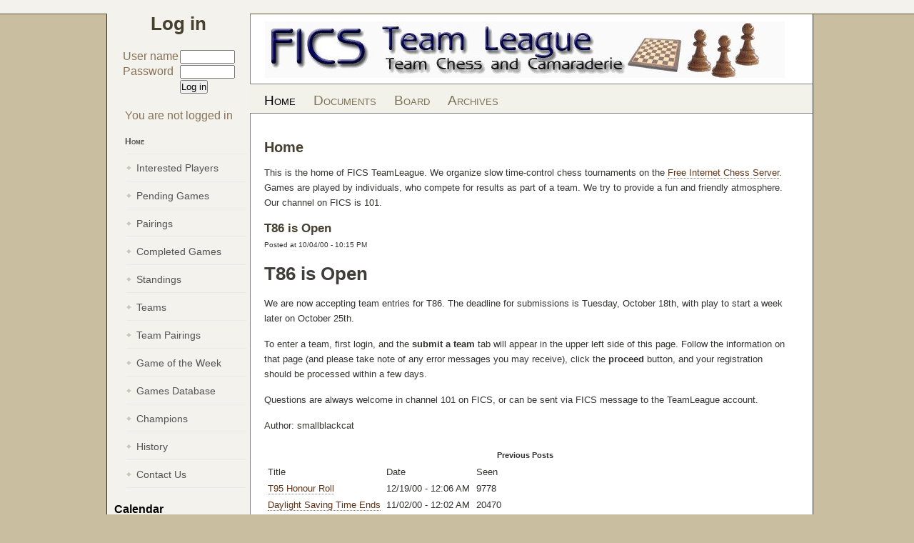

--- FILE ---
content_type: text/html
request_url: http://teamleague.org/index.php?page=board&action=topicshow&forumid=937&forum=T59&topic=Any+new+rules+in+the+last+1-2+years%3F&topicid=938&id=216&showcomments=0
body_size: 3755
content:
<!DOCTYPE html PUBLIC "-//W3C//DTD XHTML 1.0 Transitional//EN" "http://www.w3.org/TR/xhtml1/DTD/xhtml1-transitional.dtd">
<!-- NEWGF PATCH MARKER 04:17:48 -->

<html xmlns="http://www.w3.org/1999/xhtml" lang="en-US">
<head>
<title>T86 is Open - FICS Teamleague</title>
<meta http-equiv='Content-Type' content='text/html; charset=utf-8' />
<meta http-equiv='Content-Language' content='en_US' />
<meta http-equiv='Content-Script-Type' content='text/javascript' />
<meta http-equiv='Content-Style-Type' content='text/css' />
<meta name='keywords' content='FICS, Free Internet Chess Server, chess, teamleague' />
<meta name='description' content="FICS Teamleague is a club that organizes team championships in the popular Free Internet Chess Server" />
<meta name='author' content='Fernando Baptista' />
<meta name='generator' content='LightNEasy 3.2.4' />
<meta name='Robots' content='index,follow' />
<meta http-equiv='imagetoolbar' content='no' /><!-- disable IE's image toolbar -->
<link rel="alternate" type="application/rss+xml" title="LightNEasy RSS Feed" href="LightNEasy/rss.php" />
<link rel="alternate" type="application/atom+xml" title="LightNEasy Atom Feed" href="LightNEasy/atom.php" />
<link rel='stylesheet' type='text/css' href='templates/newteamleague/style.css' />
<link rel='stylesheet' type='text/css' href='css/lightneasy.css' />
<link rel="stylesheet" href="addons/news/news.css" type="text/css" media="screen" />
<!-- +++++++++++++++++++++++++++++++++++++++++++++++++
| LightNEasy 3.2.4 Content Management System
| SQLite/MySQL version
++++++++++++++++++++++++++++++++++++++++++++++++++++++
| Copyright 2007-2011 Fernando Baptista
| http://www.lightneasy.org
++++++++++++++++++++++++++++++++++++++++++++++++++++++
| Released under the terms & conditions of v2 of the
| GNU General Public License. For details refer to
| the included gpl.txt file or visit http://gnu.org
+++++++++++++++++++++++++++++++++++++++++++++++++++++++ -->
<script src="pgn4web/pgn4web.js" type="text/javascript"></script>
<link href="pgn4web/template.css" type="text/css" rel="stylesheet" />

<script type="text/javascript">
  "use strict";

console.log("test");

   SetPgnUrl("livepgn.php"); // if set, this has precedence over the inline PGN in the HTML file
SetImagePath("pgn4web/images");
// SetImageType("png");
// SetHighlightOption(true); // true or false
// SetGameSelectorOptions(null, false, 0, 0, 0, 15, 15, 0, 10); // (head, num, chEvent, chSite, chRound, chWhite, chBlack, chResult, chDate);
   SetCommentsIntoMoveText(true);
   SetCommentsOnSeparateLines(true);
// SetAutoplayDelay(1000); // milliseconds
// SetAutostartAutoplay(false);
// SetAutoplayNextGame(false); // if set, move to the next game at the end of the current game during autoplay
   //SetInitialGame('Result "(0-1|1-0)"'); // number of game to be shown at load, from 1 (default); values (keep the quotes) of "first", "last", "random" are accepted; other string values assumed as PGN search string
// SetInitialVariation(0); // number for the variation to be shown at load, 0 (default) for main variation
 SetInitialHalfmove("end",true); // halfmove number to be shown at load, 0 (default) for start position; values (keep the quotes) of "start", "end", "random", "comment" (go to first comment or variation), "variation" (go to the first variation) are also accepted. Second parameter if true applies the setting to every selected game instead of startup only
   SetShortcutKeysEnabled(false);

SetLiveBroadcast(1, true, false, false); // set live broadcast; parameters are delay (refresh delay in minutes, 0 means no broadcast, default 0) alertFlag (if true, displays debug error messages, default false) demoFlag (if true starts broadcast demo mode, default false) stepFlag (if true, autoplays updates in steps, default false)

</script>

</head>
<body>
<div id="outer-wrapper">
  <div id="inner-wrapper">
    <div id="content-wrapper">
      <!-- Begin Content -->
      <div id="content">
        <img style="padding: 10px 0 8px 20px; 	border-left: #808080 1px solid;" src="templates/newteamleague/images/teamleague.jpg" alt="FICS Teamleague" />
         <!-- Main Navigation -->
       <ul id="nav">
<li class="first"><a class="selected" href="index.php">Home</a></li>
<li><a href="documents.php">Documents</a></li>
<li><a href="board.php">Board</a></li>
<li><a href="archives.php">Archives</a></li>
</ul>
        <!-- Body Content -->
        <div id="content-inner">
          <div class="content-full"><p></p>
<p></p>
<h2>Home</h2>
<p></p>
<p><span style="font-size: small;">This is the home of FICS TeamLeague. We organize slow time-control chess tournaments on the </span><a href="http://www.freechess.org/"><span style="font-size: small;">Free Internet Chess Server</span></a><span style="font-size: small;">. Games are played by individuals, who compete for results as part of a team. We try to provide a fun and friendly atmosphere. Our channel on FICS&nbsp;is 101.<br />
</span></p>
<p></p>
<p><div class="LNEnews"><h2 class="LNEnews_title" >T86 is Open</h2>
<p class="LNEnews_date">Posted at 10/04/00 - 10:15 PM</p>
<span class="LNEnews_text"><h1>T86 is Open</h1>
<p>We are now accepting team entries for T86. The deadline for submissions is Tuesday, October 18th, with play to start a week later on October 25th.</p>
<p><span class="LNEnews_text">
<p><span class="LNEnews_text">To enter a team, first login, and the <strong>submit a team</strong>                 tab will appear in the upper left side of this page.    Follow     the          information on that page (and please take note    of any   error      messages   you     may receive), click the <strong>proceed</strong> button, and your registration should be    processed within a   few     days.<br />
</span></p>
<p><span class="LNEnews_text">Questions are always welcome in channel 101 on FICS, or can be sent via FICS&nbsp;message to the TeamLeague account.</span></p>
</span></p></span>
<span class="LNEnews_author">Author: smallblackcat</span>
</div>

<br /><div align="center"><span style="font-size: 85%; font-weight: bold;">Previous Posts</span></div><table border='0' align='center'><tr><td>Title</td><td>Date</td><td>Seen</td></tr><tr><td><a href="/index.php?page=board&amp;action=topicshow&amp;forumid=937&amp;forum=T59&amp;topic=Any+new+rules+in+the+last+1-2+years%3F&amp;topicid=938&amp;id=251&amp;showcomments=0">T95 Honour Roll</a></td><td>12/19/00 - 12:06 AM</td><td>9778</td></tr><tr><td><a href="/index.php?page=board&amp;action=topicshow&amp;forumid=937&amp;forum=T59&amp;topic=Any+new+rules+in+the+last+1-2+years%3F&amp;topicid=938&amp;id=250&amp;showcomments=0">Daylight Saving Time Ends</a></td><td>11/02/00 - 12:02 AM</td><td>20470</td></tr><tr><td><a href="/index.php?page=board&amp;action=topicshow&amp;forumid=937&amp;forum=T59&amp;topic=Any+new+rules+in+the+last+1-2+years%3F&amp;topicid=938&amp;id=249&amp;showcomments=0">T95 Begins</a></td><td>10/19/00 - 12:09 AM</td><td>8210</td></tr><tr><td><a href="/index.php?page=board&amp;action=topicshow&amp;forumid=937&amp;forum=T59&amp;topic=Any+new+rules+in+the+last+1-2+years%3F&amp;topicid=938&amp;id=248&amp;showcomments=0">T95 is Open</a></td><td>09/30/00 - 10:10 AM</td><td>8909</td></tr><tr><td><a href="/index.php?page=board&amp;action=topicshow&amp;forumid=937&amp;forum=T59&amp;topic=Any+new+rules+in+the+last+1-2+years%3F&amp;topicid=938&amp;id=247&amp;showcomments=0">T94 Honour Roll</a></td><td>08/24/00 - 10:38 PM</td><td>14659</td></tr><tr><td><a href="/index.php?page=board&amp;action=topicshow&amp;forumid=937&amp;forum=T59&amp;topic=Any+new+rules+in+the+last+1-2+years%3F&amp;topicid=938&amp;id=246&amp;showcomments=0">T94 Begins</a></td><td>06/26/00 - 09:03 PM</td><td>32641</td></tr><tr><td><a href="/index.php?page=board&amp;action=topicshow&amp;forumid=937&amp;forum=T59&amp;topic=Any+new+rules+in+the+last+1-2+years%3F&amp;topicid=938&amp;id=245&amp;showcomments=0">T94 is Open</a></td><td>06/04/00 - 12:02 AM</td><td>12199</td></tr><tr><td><a href="/index.php?page=board&amp;action=topicshow&amp;forumid=937&amp;forum=T59&amp;topic=Any+new+rules+in+the+last+1-2+years%3F&amp;topicid=938&amp;id=244&amp;showcomments=0">T93 Honour Roll</a></td><td>04/28/00 - 11:08 AM</td><td>16692</td></tr><tr><td><a href="/index.php?page=board&amp;action=topicshow&amp;forumid=937&amp;forum=T59&amp;topic=Any+new+rules+in+the+last+1-2+years%3F&amp;topicid=938&amp;id=243&amp;showcomments=0">Daylight Saving Time</a></td><td>03/04/00 - 10:02 PM</td><td>32377</td></tr><tr><td><a href="/index.php?page=board&amp;action=topicshow&amp;forumid=937&amp;forum=T59&amp;topic=Any+new+rules+in+the+last+1-2+years%3F&amp;topicid=938&amp;id=242&amp;showcomments=0">T93 Begins</a></td><td>02/25/00 - 09:56 PM</td><td>11652</td></tr></table><span class="rss">News feed: <a href="./LightNEasy/rss.php"><img src="images/rss.png" alt="RSS feed" title="News RSS feed" /></a>
</span>
</p></div>
        </div>
      </div>
      <!-- Begin Left Column -->
      <div id="sidebar">
		<div align="center"><h2>Log in</h2>
<form name="form1" id="form1" method="post" action="./LightNEasy.php?do=login">
<table><tr><td><label for='handle'>User name</label></td><td><input name="handle" id="handle" type="text" size="8" maxlength="20" /></td></tr>
<tr><td><label for='password'>Password</label></td><td><input id="password" name="password" type="password" size="8" maxlength="20" /></td></tr>
<tr><td><input type="hidden" name="do" value="login" /></td>
<td><input type="submit" name="aaa" value="Log in" /></td></tr>
</table>
</form>
You are not logged in</div>

		<div style="clear: both;"></div>
		<h4 id='selectedPage'>Home</h4>
       <ul class="side-nav">
<li><a href="interested.php">Interested Players</a></li>
<li><a href="pending.php">Pending Games</a></li>
<li><a href="pairings.php">Pairings</a></li>
<li><a href="completed.php">Completed Games</a></li>
<li><a href="standings.php">Standings</a></li>
<li><a href="teams.php">Teams</a></li>
<li><a href="compschedule.php">Team Pairings</a></li>
<li><a href="gotw.php">Game of the Week</a></li>
<li><a href="gamesdatabase.php">Games Database</a></li>
<li><a href="champions.php">Champions</a></li>
<li><a href="history.php">History</a></li>
<li><a href="contact.php">Contact Us</a></li>
</ul>
        <div id="sidecontent"><h3><span style="font-size: medium;"><span style="color: rgb(0, 0, 0);">Calendar</span><br />
</span></h3>
<p><span style="font-size: medium;"><span style="font-family: Arial;">Tentative 2025 dates:<br />
</span></span></p>
<p><span style="font-size: medium;"><span style="font-family: Arial;">T93</span></span></p>
<p><span style="font-size: medium;"><span style="font-family: Arial;">Entries from February 4th; play to start on February 25th.</span></span></p>
<p><span style="font-size: medium;"><span style="font-family: Arial;">T94</span></span></p>
<p><span style="font-size: medium;"><span style="font-family: Arial;">Entries from June 3rd; play to start June 24th.</span></span></p>
<p><span style="font-size: medium;"><span style="font-family: Arial;">T95</span></span></p>
<p><span style="font-size: medium;"><span style="font-family: Arial;">Entries from September 30th; play to start on October 21st.</span></span></p>
<p>&nbsp;</p>
<p>&nbsp;</p>
<p>&nbsp;</p>
<p>&nbsp;</p></div>
      </div>
    </div>
    <!-- End Content-Wrapper -->
    <!-- Begin Footer -->
    <div id="footer">
      <ul id="footer-nav">
<li class="first"><a class="selected" href="index.php">Home</a></li>
<li><a href="documents.php">Documents</a></li>
<li><a href="board.php">Board</a></li>
<li><a href="archives.php">Archives</a></li>
</ul>
      <p class="copyright">� FICS Teamleague - 2013 - <a href="http://www.lightneasy.org">LightNEasy 3.2.4</a></p>
    </div>
  </div>
</div>
</body>
</html>


--- FILE ---
content_type: text/css
request_url: http://teamleague.org/templates/newteamleague/style.css
body_size: 2180
content:
/* @group Global Browser Reset */
* {
padding:0;
margin:0;
}

h1, h2, h3, h4, h5, h6, p, pre, blockquote, form, label, ul, ol, dl, fieldset, address { margin:20px 0; }

li, dd, blockquote { margin-left: 40px; }

fieldset { padding:10px; }

img { border: 0px; }
/* @end */

/* @group HTML, Body */
body {
	text-align: center;
	font-size: 1em;
	font-family: Verdana, sans-serif;
	background: #c9bfa0;
}
/* @end */

/* @group Layout */
div#outer-wrapper {
	background: url(images/body-bkg1.png) repeat-y top center;
	
}
div#inner-wrapper {
	background: url(images/header-bkg.png) repeat-x;
/*	background: #F4F2EC; */
}
div#content-wrapper {
	width: 1000px;
	margin-left: auto;
	margin-right: auto;
	text-align: left;
}
div#logo {
	background: url(images/logo-box-bkg.gif) no-repeat;
	width: 194px;
	height: 225px;
	margin-top: 4px;
	margin-left: 11px;
	text-align: center;
}
div#logo img {
	margin-top: 85px;
}
div#sidebar {
	float: left;
	width: 200px;
	display: inline;
	margin: 19px 0 0 10px;
	background: #F4F2EC;
	color: #857257;
}
div#sidecontent {
	font-size: .9em;
	/*font-family: "Times New Roman", serif;*/
	margin: 0 10px 10px 10px;
}
div#content {
	float: right;
	width: 750px;
	padding-right: 40px;
	display: inline;
	margin-top: 20px;
}
div#content-inner {
	margin: 0;
	padding: 21px 0 0 20px;
	background: url(images/leaf-watermark1.gif) no-repeat bottom right;
/*	border-left: #808080 1px solid; */
}
div.content-left {
	padding: 4px;
	width: 214px;
	background-color: #d7d7d7;
	float: left;
	display: inline;
}
div.content-left img {
	border: 1px solid #fff;
}
div.content-left p {
	background-color: #dc3409;
	margin: 4px 0 0 0 !important;
	color: #fff;
	text-align: center;
	/*font-family: "Times New Roman", serif;*/
	padding: 2px;
	font-size: 1.3em;
	border: 1px solid #fff;
}
div.content-left p span {
	font-size: .8em;
}
div.content-right {
	float: left;
	margin-left: 20px;
	width: 484px;
	display: inline;
}
div.content-full {
	clear: both;
}
div#content td, div#content th {
	padding: 0px 3px 0px 3px /*!important;*/ ;
	margin: auto;
}
p.end-story-links {
	border-bottom: 4px solid #d1b9b3;
	margin-bottom: 15px !important;
	font-size: .8em;
}
div#footer {
	clear: both;
	border-top: 1px solid #5e534f;
	background-color: #e7e5d2;
	padding: 10px;
}

img.content-img {
	float: left;
	border: 2px solid #ccc;
	margin: 0 10px 10px 0;
}

/* @end */

.tableRow {
	background-color: #f4f2ec;
}

.tableHeaderRow {
	background-color: #f5e3cb;
}

#pendingGames td, #pendingGames th {
	font-size: .9em;
	padding: 2px 7px 2px 7px !important;
}

#pairings td {
	font-size: .9em;
	padding: 1px 5px 1px 5px !important;
}

#completed td, #completed th {
	font-size: .9em;
	padding: 1px 7px 1px 7px !important;
}

#teams td {
	font-size: .9em;
	padding: 1px 4px 1px 4px !important;
}

#standings td {
	font-size: .9em;
	padding: 1px 3px 1px 3px !important;
}

#boardAssignments td, #boardAssignments th {
	font-size: .9em;
	padding: 1px 3px 1px 3px !important;
}

#adminallforums td, #adminallforums th {
	font-size: 1em;
	padding: 0px 3px 0px 3px !important;
}

#adminallforums tr:hover {
	background-color: #ffffdd;
}

/* @group Nav */
#selectedPage {
	font-size: 75%;
}

ul#nav {
	margin: 0 -39px 0 0;
	padding-left: 20px;
	height: 40px;
	line-height: 45px;
	font-size: 1.2em;
	/*font-family: "Times New Roman", serif;*/
	overflow: hidden;
	border-top: #808080 1px solid;
	border-bottom: #808080 1px solid;
	border-right: #303030 1px solid;
	background-color: #F3F2EA;
}
ul#nav li {
	display: inline;
	list-style-type: none;
	font-variant: small-caps;
	margin: 0 20px 0 0;
}
ul#nav li a:link, ul#nav li a:visited {
	color: #7d7257;
	text-decoration: none;
}
ul#nav li a:hover {
	/*color: #3f3e3a;*/
	color: #0000ff;
	text-decoration: underline;
}

ul#nav li a.selected {
	color: #000000;
	/*color: #3f3e3a;
	border: 2px solid #d1b9b3;
	background: #d1b9b3;*/
}
/*ul#nav li a.selected:hover {
	color: #0000ff;
	text-decoration: underline;
}*/

ul.side-nav {
	padding-left: 0;
	margin: 10px 5px 10px 27px;
	border-top: 1px solid #e9e7e7;
	font-size: .9em;
	/*color: #978f7c;*/
	/*font-variant: small-caps;*/
}
ul.side-nav li {
	margin: 0;
	padding: 1px 0;
	list-style-type: none;
	/*list-style-type: circle;*/
}

ul.side-nav li:hover {
	/*list-style-type: disc;*/
}
ul.side-nav li a {
	display: block;
	border-bottom: 1px solid #e9e7e7;
	margin: 0;
	padding: 10px 0 10px 14px;
	background: url(images/side-nav-bullet-light.gif) no-repeat 0px 50%;
}
ul.side-nav li a:link, ul.side-nav li a:visited {
	/*color: #978f7c;*/
	color: #525251;
	text-decoration: none;
}
ul.side-nav li a:hover {
	background: url(images/side-nav-bullet.gif) no-repeat 0px 50% #f6f5f0;
	/*color: #cac6ba;*/
	color: #0000ff;
	text-decoration: underline;
}

ul.side-nav li a.selected {
	color: #000000;
}
ul#footer-nav {
	/*font-family: "Times New Roman", serif;*/
	font-size: .7em;
	text-transform: uppercase;
	margin: 0 0 10px 0;
}
ul#footer-nav li {
	display: inline;
	margin: 0;
	padding: 0 10px 0 5px;
	border-right: 1px solid #958d83;
}
ul#footer-nav li.last {
	border-right: none;
}
ul#footer-nav li a:link, ul#footer-nav li a:visited {
	color: #5e534f;
	text-decoration: none;
}
ul#footer-nav li a:hover {
	color: #453e3b;
}
/* @end */

/* @group Headings */
h1 {
	color: #3f3e3a;
}
h2 {
	margin: 0 0 0 0;
	/*font-family: "Times New Roman", serif;*/
	/*font-weight: lighter;*/
	font-size: 1.6em;
	color: #464031;
}
h3.dateline {
	font-size: .8em;
	/*font-weight: lighter;*/
	color: #dc3409;
	margin: 0 0 10px 0;
}
h4 {
	margin-left: 25px;
	margin-right: 10px;
	font-variant: small-caps;
	font-size: 120%;
	/*font-weight: lighter;*/
	margin-bottom: 10px;
	/*font-family: "Times New Roman", serif;*/
	/*color: #a1a09b;*/
	color: #525251;
}
h5 { }
h6 { }
textarea {
	width: 95%;
}
/* @end */

/* @group Text Styles */
div#content-inner {
	font-size: .8em;
/*	color: #929291; */
	color: #323231;
	line-height: 1.7em;
}
div#content-inner p {
	margin: 2px 0 15px 0;
}

p.last {
	margin: 0;
	padding: 0;
}

p.intro:first-letter {
	font-size: 1.4em;
	letter-spacing: -1px;
}
p.copyright {
	font-size: .65em;
	/*font-family: "Times New Roman", serif;*/
	color: #797069;
	text-transform: uppercase;
	margin: 10px 0;
}
/* @end */

/* @group Lists */
	
/* @end */

/* @group Forms */
form#search-form {
	/*width: 150px;*/
	float: right;
	margin: 4px 0 0 0;
	border-right: 1px solid #736749;
	border-left: 1px solid #736749;
	border-bottom: 1px solid #736749;
}
form#search-form input.txt {
	width: 140px;
	/*border: 1px solid #736749;*/
	/*border-top: 4px solid #635534;*/
	border: none;
	margin: 0;
	padding: 4px;
	background-color: #dbd6c9;
	color: #fff;
	text-transform: uppercase;
}
/* @end */

/* @group Links - link visited hover active */
div#content-inner a:link, div#content-inner a:visited {
	/*color: #8b7f73;*/
	color: #5c3317;
	text-decoration: none;
	border-bottom: 1px dotted #8b7f73;
}
div#content-inner a:hover {
	color: #0000ff;
	text-decoration: underline;
	border-bottom: 1px dotted #706153;
}

p.end-story-links a:link, p.end-story-links a:visited {
	color: #8b7f73;
	text-decoration: none;
	border-bottom: none !important;
}

p.copyright a:link, p.copyright a:visited {
	color: #797069;
	text-decoration: none;
}
p.copyright a:hover {
	color: #453e3b;
}
/* @end */

/* @group Misc */
.clear {
	clear: both;
}
.clearfix:after {
    content: "."; 
    display: block; 
    height: 0; 
    clear: both; 
    visibility: hidden;
}

.clearfix {display: inline-block;}

/* Hides from IE-mac \*/
* html .clearfix {height: 1%;}
.clearfix {display: block;}
/* End hide from IE-mac */
/* @end */


--- FILE ---
content_type: text/css
request_url: http://teamleague.org/css/lightneasy.css
body_size: 1093
content:
/*++++++++++++++++++++++++++++++++++++++++++++++++++++
| LightNEasy Content Management System
| Copyright 2007 - 2010 Fernando Baptista
| http://www.LightNEasy.org
++++++++++++++++++++++++++++++++++++++++++++++++++++++
| lightneasy.css Version 3.2.2
++++++++++++++++++++++++++++++++++++++++++++++++++++++
| Released under the terms & conditions of v2 of the
| GNU General Public License. For details refer to
| the included gpl.txt file or visit http://gnu.org
+++++++++++++++++++++++++++++++++++++++++++++++++++++
General classes for LightNEasy elements on page display */

#mycontent {
	width: 95%;
	height: 600px;
}

#LNE_setup {
	width: 600px;
}

#LNE_setup textarea {
	width: 450px;
	height: 100px;
}

#LNE_setup input {
	width: 240px;
}

#LNE_restrictlogin {
	margin-top: 12px;
}

#LNE_restrictlogin form, #LNE_restrictlogin fieldset {
	border: 0;
	background: transparent;
	text-align: center;
}

#LNE_restrictlogin input {
	width: 50px;
}

#LNE_admininput {
	width: 600px;
	margin: 50px auto;
}

#LNE_admininput h2 {
	margin-bottom: 14px;
}

#LNE_admininput a, #LNE_admininput img {
	border: none;
	text-decoration: none;
	padding: 0;
	margin: 0;
}

#LNE_admininput table.settings {
	border: none;
	width: 400px;
	margin: 0 auto;
}

#LNE_admininput table.settings td {
	width: 50px;
	text-align: center;
}

#LNE_admininput input, #LNE_admininput textarea {
	width: 300px;
}

#LNE_admininput fieldset {
/*	background: #e0e0e0; */
	color: #000;
	padding: 10px;
	border: 0;
}
.LNE_settings {
	float: left;
	width: 70px;
	height: 80px;
	padding: 10px;
	text-align: center;
}
.LNE_title {
	font-size: 1.6em;
	font-weight: bold;
	margin-bottom: 8px;
}

.LNE_message {
	display: block;
	font-size: 1.2em;
	color: #c00;
	margin: 0 0 10px 0;
}

#LNE_admin {
	width: 82px;
	float: right;
	padding-right: 10px;
}

#LNE_admin td {
	width: 24px;
	padding: 0;
	margin: 0;
	border: 0;
	background: transparent;
}

#LNE_admin table, #LNE_admin tr, #LNE_admin img {
	margin: 0;
	padding: 0;
	border: 0;
	background: transparent;
}

#LNE_admin a {
	text-decoration: none;
}

.LNE_gallery {
	margin: auto;
}

.LNE_gallery_img {
	margin: 6px;
	padding: 0;
	border: 1px solid #000000;
}

.LNE_gallery fieldset, .LNE_gallery fieldset, .LNE_gallery table {
	border: none;
}

.LNE_select {
	background: #d0d0d0;
	border-top: 2px solid #f0f0f0;
	border-left: 2px solid #f0f0f0;
	border-right: 2px solid #b0b0b0;
	border-bottom: 2px solid #b0b0b0;
	padding-left: 4px;
}

/* Classes for showing downloads and links */
#LNE_show {
	width: 90%;
	margin: auto;
}

#LNE_show h3 {
}

#LNE_show ul {
	margin: 6px 6px 6px 0;
}

#LNE_show li {
	list-style: none;
	padding: 4px 0 4px 14px;
	color: #303030;
	background: #f0f0f0;
}

#LNE_show a {
	font-weight: bold;
	text-decoration: none;
}

#LNE_show a:hover {
	text-decoration: underline;
}

/* Menus classes */
.LNE_menu {
}

.LNE_menu_ul {
}

.LNE_menu_intend {
	text-indent: 12px;
/*	position: relative;
	margin-left: 20px; */
}

.LNE_menu_doubleintend {
	text-indent: 24px;
/*	position: relative;
	margin-left: 30px; */
}

.rss {
	float: right;
	margin: 0;
	padding: 0 6px;
	border: none;
}

.rss a, .rss a:hover {
	text-decoration: none;
}

.rss img {
	border: 0;
	margin: 0;
	padding: 0;
	background: transparent;
}

.noborder {
	background: transparent;
	border: none;
}

#lightbox{
	position: absolute;
	top: 40px;
	left: 0;
	width: 100%;
	z-index: 100;
	text-align: center;
	line-height: 0;
}

#lightbox a img{
	border: none;
}



--- FILE ---
content_type: text/css
request_url: http://teamleague.org/addons/news/news.css
body_size: 427
content:
/* Classes for the news module */

#LNEnews {
/*background: #9090ff; */
	line-height: 1.1em;
	margin: 0 5% 0 5%;
	padding-top: 1em;
	padding-bottom: .8em;
}
#LNEnews hr {
	width: 80%;
	margin: auto;
}

.LNEnews_title {
	display: block;
	font-size: 130%;
	font-weight: bold;
}

.LNEnews_date {
	font-size: 80%;
	margin-top: 0;
	margin-bottom: 0;
}

.LNEnews_text {
	display: block;
	margin-top: 6px;
	margin-bottom: 6px;
}

.LNEnews_text p {
	margin-bottom: .1em;
	margin-top: 0;
}

.LNEnews_author {
	display: block;
	margin: 0;
	padding: 0;
}

.LNEnews_email {
	font-size: .9em;
}

.LNEnews_comments {
/*	width: 85%; */
	margin: 12px auto 0 auto;
	font-size: 1.1em;
	font-weight: bold;
}

.LNEnews_comment {
/*	width: 85%; */
	margin: 6px auto 6px;
	background: #f0f0f0;
	color: #303030;
	padding: 4px 10px 4px 10px;
}

.LNEnews_comment .delete {
	float: left;
	border: none;
	background: none;
	margin-right: 4px;
	padding: 0;
}

.LNEnews_comment .time {
	display: inline;
	font-size: .8em;
}

.LNEnews_comment .text {
	display: block;
	margin-bottom: 6px;
}

.LNEnews_comment .email {
	margin-left: 12px;
	font-size: .8em;
}

.LNEnews_comment .author {
	font-weight: bold;
}



--- FILE ---
content_type: text/css
request_url: http://teamleague.org/pgn4web/template.css
body_size: 793
content:
/*
 *  pgn4web javascript chessboard
 *  copyright (C) 2009-2013 Paolo Casaschi
 *  see README file and http://pgn4web.casaschi.net
 *  for credits, license and more details
 */

@import url("fonts/pgn4web-font-LiberationSans.css");
@import url("fonts/pgn4web-font-ChessSansUsual.css");

/*html,
body {
  margin: 0px;
  padding: 0px;
}

body {
  padding: 1.75em;
  font-family: 'pgn4web Liberation Sans', sans-serif;
  color: black;
  background: white;
} */

/*div, span, table, tr, td {
  font-family: 'pgn4web Liberation Sans', sans-serif; */ /* fixes IE9 body css issue */
/* } */

.boardTable {
  border-style: double;
  border-color: black;
  border-width: 3px;
  width: 358px;
  height: 358px;
}

.pieceImage {
  width: 40px;
  height: 40px;
}

.whiteSquare,
.blackSquare,
.highlightWhiteSquare,
.highlightBlackSquare {
  width: 42px;
  height: 42px;
  border-style: solid;
  border-width: 1px;
}

.whiteSquare,
.highlightWhiteSquare {
  border-color: #FFCC99;
  background: #FFCC99;
}

.blackSquare,
.highlightBlackSquare {
  border-color: #CC9966;
  background: #CC9966;
}

.highlightWhiteSquare,
.highlightBlackSquare {
  border-style: inset;
  border-color: gray;
}

.selectControl {
/* a "width" attribute here must use the !important flag to override default settings */
}

.optionSelectControl {
}

.buttonControlPlay,
.buttonControlStop,
.buttonControl {
/* a "width" attribute here must use the !important flag to override default settings */
}

.buttonControlSpace {
/* a "width" attribute here must use the !important flag to override default settings */
}

.searchPgnButton {
/* a "width" attribute here must use the !important flag to override default settings */
}

.searchPgnExpression {
/* a "width" attribute here must use the !important flag to override default settings */
}

.move,
.variation,
.comment {
  line-height: 1.4em;
  font-weight: normal;
}

.move,
.variation,
.commentMove {
  font-family: 'pgn4web ChessSansUsual', 'pgn4web Liberation Sans', sans-serif;
}

a.move,
a.variation,
.commentMove {
  white-space: nowrap;
}

.move,
.variation {
  text-decoration: none;
}

a.move:hover, a.variation:hover {
  text-decoration: underline;
}

.move {
  color: black;
}

.comment,
.variation,
.label {
  color: gray;
}

a.variation {
  color: gray;
}

.moveOn,
.variationOn {
  background: #DAF4D7;
}



--- FILE ---
content_type: application/javascript
request_url: http://teamleague.org/pgn4web/pgn4web.js
body_size: 33147
content:
/*
 *  pgn4web javascript chessboard
 *  copyright (C) 2009-2013 Paolo Casaschi
 *  see README file and http://pgn4web.casaschi.net
 *  for credits, license and more details
 */

"use strict";

var pgn4web_version = '2.78';

var pgn4web_project_url = "http://pgn4web.casaschi.net";
var pgn4web_project_author = "Paolo Casaschi";
var pgn4web_project_email; // preassigned in pgn4web-server-config.js
if (typeof(pgn4web_project_email) == "undefined") { pgn4web_project_email = "pgn4web@casaschi.net"; }

var helpWin;
function displayHelp(section) {
  if (helpWin && !helpWin.closed) { helpWin.close(); }
  helpWin = window.open(detectHelpLocation() + (section ? "?" + section : ""), "pgn4web_help",
    "resizable=yes,scrollbars=yes,toolbar=no,location=no,menubar=no,status=no");
  if (helpWin && window.focus) { helpWin.focus(); }
}


// empty event APIs to be redefined

function customFunctionOnPgnTextLoad() {}
function customFunctionOnPgnGameLoad() {}
function customFunctionOnMove() {}
function customFunctionOnAlert(msg) {}
function customFunctionOnCheckLiveBroadcastStatus() {}

// custom header tags APIs for customFunctionOnPgnGameLoad

function customPgnHeaderTag(customTag, htmlElementId, gameNum) {
  var matches, tag = "";
  customTag = customTag.replace(/\W+/g, "");
  if (gameNum === undefined) { gameNum = currentGame; }
  if ((pgnHeader[gameNum]) && (matches = pgnHeader[gameNum].match('\\[\\s*' + customTag + '\\s*\"([^\"]+)\"\\s*\\]'))) { tag = matches[1]; }
  if (htmlElementId) {
    var theObj = document.getElementById(htmlElementId);
    if ((theObj) && (typeof(theObj.innerHTML) == "string")) { theObj.innerHTML = tag; }
  }
  return tag;
}

// custom comment tags API for customFunctionOnMove

function customPgnCommentTag(customTag, htmlElementId, plyNum, varId) {
  var matches, tag = "", theObj;
  customTag = customTag.replace(/\W+/g, "");
  if (typeof(varId) == "undefined") { varId = 0; }
  if (typeof(plyNum) == "undefined") { plyNum = CurrentPly; }
  if ((MoveCommentsVar[varId][plyNum]) && (matches = MoveCommentsVar[varId][plyNum].match('\\[%' + customTag + '\\s+((?:,?(?:"[^"]*"|[^,\\]]*))*)\\s*\\]'))) { tag = matches[1].replace(/\s+$/, ""); }
  if ((htmlElementId) && (theObj = document.getElementById(htmlElementId)) && (typeof(theObj.innerHTML) == "string")) { theObj.innerHTML = tag; }
  return tag;
}


function simpleAddEvent(obj, evt, cbk) {
  if (obj.addEventListener) { obj.addEventListener(evt, cbk, false); }
  else if (obj.attachEvent) { obj.attachEvent("on" + evt, cbk); } // IE8-
}

simpleAddEvent(document, "keydown", pgn4web_handleKey_event);
simpleAddEvent(window, "load", pgn4web_onload_event);


function pgn4web_onload_event(e) {
  pgn4web_onload(e);
}

function pgn4web_onload(e) {
  start_pgn4web();
}

function start_pgn4web() {
  // keep startup logs at the very first run, otherwise reset
  if (alertFirstResetLoadingPgn) { alertFirstResetLoadingPgn = false; }
  else { resetAlert(); }
  InitImages();
  createBoard();
  if (LiveBroadcastDelay > 0) { restartLiveBroadcastTimeout(); }
  pgn4web_initTouchEvents();
}

var alertLog;
var alertLast;
var alertNum;
var alertNumSinceReset;
var fatalErrorNumSinceReset;
var alertPromptInterval = null;
var alertPromptOn = false;
var alertFirstResetLoadingPgn = true;

resetAlert();

function resetAlert() {
  alertLog = new Array(5);
  alertLast = alertLog.length - 1;
  alertNum = alertNumSinceReset = fatalErrorNumSinceReset = 0;
  stopAlertPrompt();
  if (!alertFirstResetLoadingPgn) {
    if (boardIsDefault(debugShortcutSquare)) { boardShortcut(debugShortcutSquare, "pgn4web v" + pgn4web_version + " debug info", null, true); }
  }
}

function myAlert(msg, fatalError, doNotPrompt) {
  alertNum++;
  alertNumSinceReset++;
  if (fatalError) { fatalErrorNumSinceReset++; }
  alertLast = (alertLast + 1) % alertLog.length;
  alertLog[alertLast] = msg + "\n" + (new Date()).toLocaleString();
  if (boardIsDefault(debugShortcutSquare)) { boardShortcut(debugShortcutSquare, "pgn4web v" + pgn4web_version + " debug info, " + alertNum + " alert" + (alertNum > 1 ? "s" : ""), null, true); }
  if ((!doNotPrompt) && ((LiveBroadcastDelay === 0) || (LiveBroadcastAlert === true)) && (boardIsDefault(debugShortcutSquare))) { startAlertPrompt(); }
  customFunctionOnAlert(msg);
}

function startAlertPrompt() {
  if (alertPromptOn) { return; } // dont start flashing twice
  if (alertPromptInterval) { clearTimeout(alertPromptInterval); }
  alertPromptInterval = setTimeout("alertPromptTick(true);", 500);
}

function stopAlertPrompt() {
  if (alertPromptInterval) {
    clearTimeout(alertPromptInterval);
    alertPromptInterval = null;
  }
  if (alertPromptOn) { alertPromptTick(false); }
}

function alertPromptTick(restart) {
  if (alertPromptInterval) {
    clearTimeout(alertPromptInterval);
    alertPromptInterval = null;
  }
  var colRow = colRowFromSquare(debugShortcutSquare);
  if (!colRow) { return; }

  var alertPromptDelay = 1500; // for alerts before the board is printed
  var theObj = document.getElementById('tcol' + colRow.col + 'trow' + colRow.row);
  if (theObj) {
    if (alertPromptOn) {
      if ((highlightOption) &&
        ((colFromHighlighted === 0 && rowFromHighlighted === 7) ||
        (colToHighlighted === 0 && rowToHighlighted === 7))) {
          theObj.className = 'highlightWhiteSquare';
        } else { theObj.className = 'whiteSquare'; }
    } else { theObj.className = 'blackSquare'; }

    alertPromptOn = !alertPromptOn;
    if (alertPromptOn) { alertPromptDelay = 500; }
    else { alertPromptDelay = 3000; }
  }
  if (restart) { alertPromptInterval = setTimeout("alertPromptTick(true);", alertPromptDelay); }
}


function stopEvProp(e) {
  e.cancelBubble = true;
  if (e.stopPropagation) { e.stopPropagation(); }
  if (e.preventDefault) { e.preventDefault(); }
  return false;
}

// for onFocus/onBlur textbox events, allowing text typing
var shortcutKeysWereEnabled = false;
function disableShortcutKeysAndStoreStatus() {
  if ((shortcutKeysWereEnabled = shortcutKeysEnabled) === true) {
    SetShortcutKeysEnabled(false);
  }
}
function restoreShortcutKeysStatus() {
  if (shortcutKeysWereEnabled === true) { SetShortcutKeysEnabled(true); }
  shortcutKeysWereEnabled = false;
}

function customShortcutKey_Shift_0() {}
function customShortcutKey_Shift_1() {}
function customShortcutKey_Shift_2() {}
function customShortcutKey_Shift_3() {}
function customShortcutKey_Shift_4() {}
function customShortcutKey_Shift_5() {}
function customShortcutKey_Shift_6() {}
function customShortcutKey_Shift_7() {}
function customShortcutKey_Shift_8() {}
function customShortcutKey_Shift_9() {}

function pgn4web_handleKey_event(e) {
  pgn4web_handleKey(e);
}

var shortcutKeysEnabled = false;
function pgn4web_handleKey(e) {
  var keycode, oldPly, oldVar, colRow, colRowList;

  if (!e) { e = window.event; }

  keycode = e.keyCode;

  if (e.altKey || e.ctrlKey || e.metaKey) { return true; }

  // shift-escape always enabled: toggle shortcut keys
  if (!shortcutKeysEnabled && !(keycode == 27 && e.shiftKey)) { return true; }

  switch (keycode) {

    case  8: // backspace
    case  9: // tab
    case 16: // shift
    case 17: // ctrl
    case 18: // alt
    case 32: // space
    case 33: // page-up
    case 34: // page-down
    case 35: // end
    case 36: // home
    case 92: // super
    case 93: // menu
    case 188: // comma
      return true;

    case 27: // escape
      if (e.shiftKey) { interactivelyToggleShortcutKeys(); }
      else { displayHelp(); }
      break;

    case 189: // dash
      if (colRowList = prompt("Enter shortcut square coordinates to click:", "")) {
        colRowList = colRowList.toUpperCase().replace(/[^A-Z0-9]/g,"");
        while (colRow = colRowFromSquare(colRowList)) {
          boardOnClick[colRow.col][colRow.row]({"id": "img_tcol" + colRow.col + "trow" + colRow.row}, e);
          colRowList = colRowList.substr(2);
        }
      }
      break;

    case 90: // z
      if (e.shiftKey) { window.open(pgn4web_project_url); }
      else { displayDebugInfo(); }
      break;

    case 37: // left-arrow
    case 74: // j
      backButton(e);
      break;

    case 38: // up-arrow
    case 72: // h
      startButton(e);
      break;

    case 39: // right-arrow
    case 75: // k
      forwardButton(e);
      break;

    case 40: // down-arrow
    case 76: // l
      endButton(e);
      break;

    case 73: // i
      MoveToPrevComment(e.shiftKey);
      break;

    case 79: // o
      MoveToNextComment(e.shiftKey);
      break;

    case 190: // dot
      if (e.shiftKey) { goToFirstChild(); }
      else { goToNextVariationSibling(); }
      break;

    case 85: // u
      if (e.shiftKey) { undoStackRedo(); }
      else { undoStackUndo(); }
      break;

    case 45: // insert
      undoStackRedo();
      break;

    case 46: // delete
      undoStackUndo();
      break;

    case 83: // s
      if (e.shiftKey) { searchPgnGame(""); }
      else { searchPgnGamePrompt(); }
      break;

    case 13: // enter
      if (e.shiftKey) { searchPgnGame(lastSearchPgnExpression, true); }
      else { searchPgnGame(lastSearchPgnExpression); }
      break;

    case 68: // d
      if (e.shiftKey) { displayFenData(); }
      else { displayPgnData(true); }
      break;

    case 187: // equal
      SwitchAutoPlay();
      break;

    case 65: // a
      GoToMove(CurrentPly + 1);
      SetAutoPlay(true);
      break;

    case 48: // 0
      if (e.shiftKey) { customShortcutKey_Shift_0(); }
      else { SetAutoPlay(false); }
      break;

    case 49: // 1
      if (e.shiftKey) { customShortcutKey_Shift_1(); }
      else { SetAutoplayDelayAndStart( 1*1000); }
      break;

    case 50: // 2
      if (e.shiftKey) { customShortcutKey_Shift_2(); }
      else { SetAutoplayDelayAndStart( 2*1000); }
      break;

    case 51: // 3
      if (e.shiftKey) { customShortcutKey_Shift_3(); }
      else { SetAutoplayDelayAndStart( 3*1000); }
      break;

    case 52: // 4
      if (e.shiftKey) { customShortcutKey_Shift_4(); }
      else { SetAutoplayDelayAndStart( 4*1000); }
      break;

    case 53: // 5
      if (e.shiftKey) { customShortcutKey_Shift_5(); }
      else { SetAutoplayDelayAndStart( 5*1000); }
      break;

    case 54: // 6
      if (e.shiftKey) { customShortcutKey_Shift_6(); }
      else { SetAutoplayDelayAndStart( 6*1000); }
      break;

    case 55: // 7
      if (e.shiftKey) { customShortcutKey_Shift_7(); }
      else { SetAutoplayDelayAndStart( 7*1000); }
      break;

    case 56: // 8
      if (e.shiftKey) { customShortcutKey_Shift_8(); }
      else { SetAutoplayDelayAndStart( 8*1000); }
      break;

    case 57: // 9
      if (e.shiftKey) { customShortcutKey_Shift_9(); }
      else { setCustomAutoplayDelay(); }
      break;

    case 81: // q
      SetAutoplayDelayAndStart(10*1000);
      break;

    case 87: // w
      SetAutoplayDelayAndStart(20*1000);
      break;

    case 69: // e
      SetAutoplayDelayAndStart(30*1000);
      break;

    case 82: // r
      pauseLiveBroadcast();
      break;

    case 84: // t
      if (e.shiftKey) { LiveBroadcastSteppingMode = !LiveBroadcastSteppingMode; }
      else { refreshPgnSource(); }
      break;

    case 89: // y
      restartLiveBroadcast();
      break;

    case 70: // f
      if (!e.shiftKey || IsRotated) { FlipBoard(); }
      break;

    case 71: // g
      SetHighlight(!highlightOption);
      break;

    case 88: // x
      randomGameRandomPly();
      break;

    case 67: // c
      if (numberOfGames > 1) { Init(Math.floor(Math.random()*numberOfGames)); }
      break;

    case 86: // v
      if (numberOfGames > 1) { Init(0); }
      break;

    case 66: // b
      Init(currentGame - 1);
      break;

    case 78: // n
      Init(currentGame + 1);
      break;

    case 77: // m
      if (numberOfGames > 1) { Init(numberOfGames - 1); }
      break;

    case 80: // p
      if (e.shiftKey) { SetCommentsOnSeparateLines(!commentsOnSeparateLines); }
      else { SetCommentsIntoMoveText(!commentsIntoMoveText); }
      oldPly = CurrentPly;
      oldVar = CurrentVar;
      Init();
      GoToMove(oldPly, oldVar);
      break;

    default:
      return true;
  }
  return stopEvProp(e);
}

var boardOnClick = new Array(8);
var boardTitle = new Array(8);
var boardDefault = new Array(8);
for (var col=0; col<8; col++) {
  boardOnClick[col] = new Array(8);
  boardTitle[col] = new Array(8);
  boardDefault[col] = new Array(8);
}
clearShortcutSquares("ABCDEFGH", "12345678");

function colRowFromSquare(square) {
  if ((typeof(square) != "string") || (!square)) { return null; }
  var col = square.charCodeAt(0) - 65; // 65="A"
  if ((col < 0) || (col > 7)) { return null; }
  var row = 56 - square.charCodeAt(1); // 56="8"
  if ((row < 0) || (row > 7)) { return null; }
  return { "col": col, "row": row };
}

function clearShortcutSquares(cols, rows) {
  if ((typeof(cols) != "string") || (typeof(rows) != "string")) { return; }
  for (var c=0; c<cols.length; c++) { for (var r=0; r<rows.length; r++) {
    boardShortcut(cols.charAt(c).toUpperCase()+rows.charAt(r), "", function(t,e){});
  } }
}

function boardIsDefault(square) {
  var colRow = colRowFromSquare(square);
  if (!colRow) { return false; }
  return boardDefault[colRow.col][colRow.row];
}

function boardShortcut(square, title, functionPointer, defaultSetting) {
  var theObj, colRow = colRowFromSquare(square);
  if (!colRow) { return; }
  else { var col = colRow.col; var row = colRow.row; }
  boardTitle[col][row] = title;
  if (functionPointer) { boardOnClick[col][row] = functionPointer; }
  boardDefault[col][row] = defaultSetting ? true : false;
  if (theObj = document.getElementById('img_tcol' + col + 'trow' + row)) {
    if (IsRotated) { square = String.fromCharCode(72-col,49+row); }
    theObj.title = square + (boardTitle[col][row] ? ': ' + boardTitle[col][row] : '');
  }
}

// boardShortcut() always assumes 'square' defined as with white on bottom

var debugShortcutSquare = "A8";


boardShortcut("A8", "pgn4web v" + pgn4web_version + " debug info", function(t,e){ displayDebugInfo(); }, true);

boardShortcut("B8", "show this position FEN string", function(t,e){ displayFenData(); }, true);

boardShortcut("C8", "show this game PGN source data", function(t,e){ if (e.shiftKey) { savePgnData(true); } else { displayPgnData(true); } }, true);

boardShortcut("D8", "show full PGN source data", function(t,e){ if (e.shiftKey) { savePgnData(); } else { displayPgnData(); } }, true);

boardShortcut("E8", "search help", function(t,e){ displayHelp("search_tool"); }, true);

boardShortcut("F8", "shortcut keys help", function(t,e){ displayHelp("shortcut_keys"); }, true);

boardShortcut("G8", "shortcut squares help", function(t,e){ displayHelp(e.shiftKey ? "informant_symbols" : "shortcut_squares"); }, true);

boardShortcut("H8", "pgn4web help", function(t,e){ displayHelp(e.shiftKey ? "credits_and_license" : ""); }, true);

boardShortcut("A7", "pgn4web website", function(t,e){ window.open(pgn4web_project_url); }, true);

boardShortcut("B7", "undo last chessboard position update", function(t,e){ undoStackUndo(); }, true);

boardShortcut("C7", "redo last undo", function(t,e){ undoStackRedo(); }, true);

boardShortcut("D7", "toggle highlight last move", function(t,e){ SetHighlight(!highlightOption); }, true);

boardShortcut("E7", "flip board", function(t,e){ if (!e.shiftKey || IsRotated) { FlipBoard(); } }, true);

boardShortcut("F7", "toggle show comments in game text", function(t,e){ if (e.shiftKey) { SetCommentsOnSeparateLines(!commentsOnSeparateLines); } else { SetCommentsIntoMoveText(!commentsIntoMoveText); } var oldPly = CurrentPly; var oldVar = CurrentVar; Init(); GoToMove(oldPly, oldVar); }, true);

boardShortcut("G7", "", function(t,e){}, true); // see setG7A6B6H6...

boardShortcut("H7", "toggle enabling shortcut keys", function(t,e){ interactivelyToggleShortcutKeys(); }, true);

boardShortcut("A6", "", function(t,e){}, true); // see setG7A6B6H6...

boardShortcut("B6", "", function(t,e){}, true); // see setG7A6B6H6...

boardShortcut("C6", "search previous finished game", function(t,e){ searchPgnGame('\\[\\s*Result\\s*"(?!\\*"\\s*\\])', true); });

boardShortcut("D6", "search previous unfinished game", function(t,e){ searchPgnGame('\\[\\s*Result\\s*"\\*"\\s*\\]', true); });

boardShortcut("E6", "search next unfinished game", function(t,e){ searchPgnGame('\\[\\s*Result\\s*"\\*"\\s*\\]', false); }, true);

boardShortcut("F6", "search next finished game", function(t,e){ searchPgnGame('\\[\\s*Result\\s*"(?!\\*"\\s*\\])', false); }, true);

boardShortcut("G6", "", function(t,e){}, true);

boardShortcut("H6", "", function(t,e){}, true); // see setG7A6B6H6...

boardShortcut("A5", "repeat last search backward", function(t,e){ searchPgnGame(lastSearchPgnExpression, true); }, true);

boardShortcut("B5", "search prompt", function(t,e){ if (e.shiftKey) { searchPgnGame(""); } else { searchPgnGamePrompt(); } }, true);

boardShortcut("C5", "repeat last search", function(t,e){ searchPgnGame(lastSearchPgnExpression); }, true);

boardShortcut("D5", "search previous win result", function(t,e){ searchPgnGame('\\[\\s*Result\\s*"(1-0|0-1)"\\s*\\]', true); }, true);

boardShortcut("E5", "search next win result", function(t,e){ searchPgnGame('\\[\\s*Result\\s*"(1-0|0-1)"\\s*\\]', false); }, true);

boardShortcut("F5", "", function(t,e){}, true);

boardShortcut("G5", "", function(t,e){}, true);

boardShortcut("H5", "", function(t,e){}, true);

boardShortcut("A4", "search previous event", function(t,e){ searchPgnGame('\\[\\s*Event\\s*"(?!' + fixRegExp(gameEvent[currentGame]) + '"\\s*\\])', true); }, true);

boardShortcut("B4", "search previous round of same event", function(t,e){ searchPgnGame('\\[\\s*Event\\s*"' + fixRegExp(gameEvent[currentGame]) + '"\\s*\\].*\\[\\s*Round\\s*"(?!' + fixRegExp(gameRound[currentGame]) + '"\\s*\\])|\\[\\s*Round\\s*"(?!' + fixRegExp(gameRound[currentGame]) + '"\\s*\\]).*\\[\\s*Event\\s*"' + fixRegExp(gameEvent[currentGame]) + '"\\s*\\]', true); }, true);

boardShortcut("C4", "search previous game of same black player", function(t,e){ searchPgnGame('\\[\\s*' + (e.shiftKey ? 'White' : 'Black') + '\\s*"' + fixRegExp(gameBlack[currentGame]) + '"\\s*\\]', true); }, true);

boardShortcut("D4", "search previous game of same white player", function(t,e){ searchPgnGame('\\[\\s*' + (e.shiftKey ? 'Black' : 'White') + '\\s*"' + fixRegExp(gameWhite[currentGame]) + '"\\s*\\]', true); }, true);

boardShortcut("E4", "search next game of same white player", function(t,e){ searchPgnGame('\\[\\s*' + (e.shiftKey ? 'Black' : 'White') + '\\s*"' + fixRegExp(gameWhite[currentGame]) + '"\\s*\\]', false); }, true);

boardShortcut("F4", "search next game of same black player", function(t,e){ searchPgnGame('\\[\\s*' + (e.shiftKey ? 'White' : 'Black') + '\\s*"' + fixRegExp(gameBlack[currentGame]) + '"\\s*\\]', false); }, true);

boardShortcut("G4", "search next round of same event", function(t,e){ searchPgnGame('\\[\\s*Event\\s*"' + fixRegExp(gameEvent[currentGame]) + '"\\s*\\].*\\[\\s*Round\\s*"(?!' + fixRegExp(gameRound[currentGame]) + '"\\s*\\])|\\[\\s*Round\\s*"(?!' + fixRegExp(gameRound[currentGame]) + '"\\s*\\]).*\\[\\s*Event\\s*"' + fixRegExp(gameEvent[currentGame]) + '"\\s*\\]', false); }, true);

boardShortcut("H4", "search next event", function(t,e){ searchPgnGame('\\[\\s*Event\\s*"(?!' + fixRegExp(gameEvent[currentGame]) + '"\\s*\\])', false); }, true);

boardShortcut("A3", "load first game", function(t,e){ if (numberOfGames > 1) { Init(0); } }, true);

boardShortcut("B3", "jump to previous games decile", function(t,e){ if (currentGame > 0) { calculateDeciles(); for (var ii=(deciles.length-2); ii>=0; ii--) { if (currentGame > deciles[ii]) { Init(deciles[ii]); break; } } } }, true);

boardShortcut("C3", "load previous game", function(t,e){ Init(currentGame - 1); }, true);

boardShortcut("D3", "load random game", function(t,e){ if (numberOfGames > 1) { Init(Math.floor(Math.random()*numberOfGames)); } }, true);

boardShortcut("E3", "load random game at random position", function(t,e){ randomGameRandomPly(); }, true);

boardShortcut("F3", "load next game", function(t,e){ Init(currentGame + 1); }, true);

boardShortcut("G3", "jump to next games decile", function(t,e){ if (currentGame < numberOfGames - 1) { calculateDeciles(); for (var ii=1; ii<deciles.length; ii++) { if (currentGame < deciles[ii]) { Init(deciles[ii]); break; } } } }, true);

boardShortcut("H3", "load last game", function(t,e){ if (numberOfGames > 1) { Init(numberOfGames - 1); } }, true);

boardShortcut("A2", "stop autoplay", function(t,e){ SetAutoPlay(e.shiftKey); }, true);

boardShortcut("B2", "toggle autoplay", function(t,e){ SwitchAutoPlay(); }, true);

boardShortcut("C2", "autoplay 1 second", function(t,e){ SetAutoplayDelayAndStart((e.shiftKey ? 10 : 1)*1000); }, true);

boardShortcut("D2", "autoplay 2 seconds", function(t,e){ SetAutoplayDelayAndStart((e.shiftKey ? 20 : 2)*1000); }, true);

boardShortcut("E2", "autoplay 5 seconds", function(t,e){ SetAutoplayDelayAndStart((e.shiftKey ? 50 : 5)*1000); }, true);

boardShortcut("F2", "autoplay custom delay", function(t,e){ setCustomAutoplayDelay(); }, true);

boardShortcut("G2", "replay up to 6 previous half-moves, then autoplay forward", function(t,e){ replayPreviousMoves(e.shiftKey ? 10 : 6); }, true);

boardShortcut("H2", "replay the previous half-move, then autoplay forward", function(t,e){ replayPreviousMoves(e.shiftKey ? 3 : 1); }, true);

boardShortcut("A1", "go to game start", function(t,e){ startButton(e); }, true);

boardShortcut("B1", "", function(t,e){}, true); // see setB1C1F1G1...

boardShortcut("C1", "", function(t,e){}, true); // see setB1C1F1G1...

boardShortcut("D1", "move backward", function(t,e){ GoToMove(CurrentPly - 1); }, true);

boardShortcut("E1", "move forward", function(t,e){ GoToMove(CurrentPly + 1); }, true);

boardShortcut("F1", "", function(t,e){}, true); // see setB1C1F1G1...

boardShortcut("G1", "", function(t,e){}, true); // see setB1C1F1G1...

boardShortcut("H1", "go to game end", function(t,e){ endButton(e); }, true);


setG7A6B6H7boardShortcuts();

function setG7A6B6H7boardShortcuts() {
  if (LiveBroadcastDelay > 0) {
    if (boardIsDefault("G7")) { boardShortcut("G7", "", function(t,e){}, true); }
    if (boardIsDefault("A6")) { boardShortcut("A6", "pause live broadcast automatic games refresh", function(t,e){ pauseLiveBroadcast(); }, true); }
    if (boardIsDefault("B6")) { boardShortcut("B6", "restart live broadcast automatic games refresh", function(t,e){ restartLiveBroadcast(); }, true); }
    if (boardIsDefault("H6")) { boardShortcut("H6", "force live broadcast games refresh", function(t,e){ refreshPgnSource(); }, true); }
  } else {
    if (boardIsDefault("G7")) { boardShortcut("G7", "toggle autoplay next game", function(t,e){ SetAutoplayNextGame(!autoplayNextGame); }, true); }
    if (boardIsDefault("A6")) { boardShortcut("A6", "", function(t,e){}, true); }
    if (boardIsDefault("B6")) { boardShortcut("B6", "", function(t,e){}, true); }
    if (boardIsDefault("H6")) { boardShortcut("H6", "", function(t,e){}, true); }
  }
}

setB1C1F1G1boardShortcuts();

function setB1C1F1G1boardShortcuts() {
  if (commentsIntoMoveText && GameHasComments) {
    if (boardIsDefault("B1")) { boardShortcut("B1", "go to previous comment or variation", function(t,e){ if (e.shiftKey) { GoToMove(CurrentPly - 10); } else { MoveToPrevComment(); } }, true); }
    if (boardIsDefault("G1")) { boardShortcut("G1", "go to next comment or variation", function(t,e){ if (e.shiftKey) { GoToMove(CurrentPly + 10); } else { MoveToNextComment(); } }, true); }
  } else {
    if (boardIsDefault("B1")) { boardShortcut("B1", "move 10 half-moves backward", function(t,e){ GoToMove(CurrentPly - 10); }, true); }
    if (boardIsDefault("G1")) { boardShortcut("G1", "move 10 half-moves forward", function(t,e){ GoToMove(CurrentPly + 10); }, true); }
  }
  if (commentsIntoMoveText && GameHasVariations) {
    if (boardIsDefault("C1")) { boardShortcut("C1", "go to parent variation", function(t,e){ if (e.shiftKey) { GoToMove(CurrentPly - 6); } else { GoToMove(StartPlyVar[CurrentVar]); } }, true); }
    if (boardIsDefault("F1")) { boardShortcut("F1", "cycle through alternative variations, if any, otherwise move forward", function(t,e){ if (e.shiftKey) { GoToMove(CurrentPly + 6); } else { if (!goToNextVariationSibling()) { GoToMove(CurrentPly + 1); } } }, true); }
  } else {
    if (boardIsDefault("C1")) { boardShortcut("C1", "move 6 half-moves backward", function(t,e){ GoToMove(CurrentPly - 6); }, true); }
    if (boardIsDefault("F1")) { boardShortcut("F1", "move 6 half-moves forward", function(t,e){ GoToMove(CurrentPly + 6); }, true); }
  }
}


var deciles = new Array(11);
function calculateDeciles() {
  for (var ii=0; ii<deciles.length; ii++) {
    deciles[ii] = Math.round((numberOfGames - 1) * ii / (deciles.length - 1));
  }
}

function replayPreviousMoves(numPlies) {
  var thisPly = numPlies ? CurrentPly - numPlies : StartPly;
  if (thisPly < StartPlyVar[CurrentVar]) {
    thisPly = StartPlyVar[CurrentVar] + (CurrentVar === 0 ? 0 : 1);
  }
  if (thisPly !== CurrentPly) { GoToMove(thisPly); }
  SetAutoPlay(true);
}

function detectJavascriptLocation(jsre) {
  if (typeof(jsre) == "undefined") { jsre = new RegExp("(pgn4web|pgn4web-compacted)\.js$", ""); }
  var e = document.getElementsByTagName("script");
  for (var i=0; i<e.length; i++) {
    if ((e[i].src) && (e[i].src.match(jsre))) {
      return e[i].src;
    }
  }
  return "";
}

function detectHelpLocation() {
  return detectJavascriptLocation().replace(/(pgn4web|pgn4web-compacted)\.js/, "pgn4web-help.html");
}

function detectBaseLocation() {
  var e = document.getElementsByTagName("base");
  for (var i=0; i<e.length; i++) {
    if (e[i].href) { return e[i].href; }
  }
  return "";
}


var debugWin;
function displayDebugInfo() {
  var theObj;
  var base = detectBaseLocation();
  var jsurl = detectJavascriptLocation();
  stopAlertPrompt();
  var dbg1 = 'pgn4web: version=' + pgn4web_version + ' homepage=' + pgn4web_project_url + '\n\n' +
    'HTMLURL: length=' + location.href.length + ' url=';
  var dbg2 = location.href.length < 100 ? location.href : (location.href.substring(0,99) + '...');
  var dbg3 = '\n' +
    (base ? 'BASEURL: url=' + base + '\n' : '') +
    (jsurl != 'pgn4web.js' ? 'JSURL: url=' + jsurl + '\n' : '');
  if (pgnUrl) {
    dbg3 += 'PGNURL: url=' + pgnUrl;
  } else {
    if (theObj = document.getElementById("pgnText")) {
      dbg3 += 'PGNTEXT: length=' + (theObj.tagName.toLowerCase() == "textarea" ? theObj.value.length : "?");
    }
  }
  dbg3 += '\n\n' +
    'GAME: current=' + (currentGame+1) + ' number=' + numberOfGames + '\n' +
    'VARIATION: current=' + CurrentVar + ' number=' + (numberOfVars-1) + '\n' +
    'PLY: start=' + StartPly + ' current=' + CurrentPly + ' number=' + PlyNumber + '\n' +
    'AUTOPLAY: status=' + (isAutoPlayOn ? 'on' : 'off') + ' delay=' + Delay + 'ms' + ' next=' + autoplayNextGame +
    '\n\n';
  if (LiveBroadcastDelay > 0) {
    dbg3 += 'LIVEBROADCAST: status=' + liveStatusDebug() + ' ticker=' + LiveBroadcastTicker + ' delay=' + LiveBroadcastDelay + 'm' + '\n' + 'refreshed: ' + LiveBroadcastLastRefreshedLocal + '\n' + 'received: ' + LiveBroadcastLastReceivedLocal + '\n' + 'modified (server time): ' + LiveBroadcastLastModified_ServerTime() +
    '\n\n';
  }
  if (typeof(engineWinCheck) == "function") {
    dbg3 += "ANALYSIS: " + (engineWinCheck() ? "board=connected " + engineWin.customDebugInfo() : "board=disconnected") + "\n\n";
  }
  var thisInfo = customDebugInfo();
  if (thisInfo) { dbg3 += "CUSTOM: " + thisInfo + "\n\n"; }
  dbg3 += 'ALERTLOG: fatalnew=' + fatalErrorNumSinceReset + ' new=' + alertNumSinceReset +
    ' shown=' + Math.min(alertNum, alertLog.length) + ' total=' + alertNum + '\n--';
  if (alertNum > 0) {
    for (var ii = 0; ii<alertLog.length; ii++) {
      if (alertLog[(alertNum - 1 - ii) % alertLog.length] === undefined) { break; }
      else { dbg3 += "\n" + alertLog[(alertNum - 1 - ii) % alertLog.length] + "\n--"; }
    }
  }
  if (confirm(dbg1 + dbg2 + dbg3 + '\n\nclick OK to show this debug info in a browser window for cut and paste')) {
    if (debugWin && !debugWin.closed) { debugWin.close(); }
    debugWin = window.open("", "pgn4web_debug_data", "resizable=yes,scrollbars=yes,toolbar=no,location=no,menubar=no,status=no");
    if (debugWin) {
      debugWin.document.open("text/html", "replace");
      debugWin.document.write("<html><head><title>pgn4web debug info</title>" +
        "<link rel='shortcut icon' href='pawn.ico' /></head>" +
        "<body>\n<pre>\n" + dbg1 + location.href + " " + dbg3 +
        "\n</pre>\n</body></html>");
      debugWin.document.close();
      if (window.focus) { debugWin.focus(); }
    }
  }
  alertNumSinceReset = fatalErrorNumSinceReset = 0;
}

function liveStatusDebug() {
  if (LiveBroadcastEnded) { return "ended"; }
  if (LiveBroadcastPaused) { return "paused"; }
  if (LiveBroadcastStarted) { return "started"; }
  return "waiting";
}

function customDebugInfo() { return ""; }

var pgnWin;
function displayPgnData(oneGameOnly) {
  if (pgnWin && !pgnWin.closed) { pgnWin.close(); }
  pgnWin = window.open("", "pgn4web_pgn_data", "resizable=yes,scrollbars=yes,toolbar=no,location=no,menubar=no,status=no");
  if (pgnWin) {
    var text = "<html><head><title>pgn4web PGN source</title>" +
      "<link rel='shortcut icon' href='pawn.ico' /></head><body>\n<pre>\n";
    if (oneGameOnly) { text += fullPgnGame(currentGame) + "\n\n"; }
    else { for (var ii = 0; ii < numberOfGames; ++ii) { text += fullPgnGame(ii) + "\n\n"; } }
    text += "\n</pre>\n</body></html>";
    pgnWin.document.open("text/html", "replace");
    pgnWin.document.write(text);
    pgnWin.document.close();
    if (window.focus) { pgnWin.focus(); }
  }
}

function savePgnData(oneGameOnly) {
  if (pgnUrl && !oneGameOnly) { location.href = pgnUrl; }
  else {
    displayPgnData(oneGameOnly); // fallback on displayPgnData for now
  }
}

function CurrentFEN() {
  var thisFEN = "";

  var emptySquares = 0;
  for (var row=7; row>=0; row--) {
    for (var col=0; col<=7; col++) {
      if (Board[col][row] === 0) { emptySquares++; }
      else {
        if (emptySquares) {
          thisFEN += emptySquares;
          emptySquares = 0;
        }
        if (Board[col][row] > 0) { thisFEN += FenPieceName.charAt(Board[col][row]-1).toUpperCase(); }
        else if (Board[col][row] < 0) { thisFEN += FenPieceName.charAt(-Board[col][row]-1).toLowerCase(); }
      }
    }
    if (emptySquares) {
      thisFEN += emptySquares;
      emptySquares = 0;
    }
    if (row>0) { thisFEN += "/"; }
  }

  thisFEN += CurrentPly%2 ? " b" : " w";

  // castling availability: always in the KQkq form
  // note: wrong FEN for Chess960 positions with inner castling rook
  var CastlingFEN = "";
  if (RookForOOCastling(0) !== null) { CastlingFEN += FenPieceName.charAt(0).toUpperCase(); }
  if (RookForOOOCastling(0) !== null) { CastlingFEN += FenPieceName.charAt(1).toUpperCase(); }
  if (RookForOOCastling(1) !== null) { CastlingFEN += FenPieceName.charAt(0).toLowerCase(); }
  if (RookForOOOCastling(1) !== null) { CastlingFEN += FenPieceName.charAt(1).toLowerCase(); }
  thisFEN += " " + (CastlingFEN || "-");

  if (HistEnPassant[CurrentPly]) {
    thisFEN += " " + String.fromCharCode(HistEnPassantCol[CurrentPly] + 97);
    thisFEN += CurrentPly%2 ? "3" : "6";
  } else { thisFEN += " -"; }

  var HalfMoveClock = InitialHalfMoveClock;
  for (var thisPly = StartPly; thisPly < CurrentPly; thisPly++) {
    if ((HistType[0][thisPly] == 6) || (HistPieceId[1][thisPly] >= 16)) { HalfMoveClock = 0; }
    else { HalfMoveClock++; }
  }
  thisFEN += " " + HalfMoveClock;

  thisFEN += " " + (Math.floor(CurrentPly/2)+1);

  return thisFEN;
}

var fenWin;
function displayFenData(addGametext) {
  if (fenWin && !fenWin.closed) { fenWin.close(); }

  var thisFEN = CurrentFEN();

  var movesStr = "";
  var lineStart = 0;
  if (addGametext) {
    for (var thisPly = CurrentPly; thisPly <= StartPly + PlyNumber; thisPly++) {
      var addStr = "";
      if (thisPly == StartPly + PlyNumber) {
        addStr = (CurrentVar ? "*" : gameResult[currentGame] || "*");
      } else {
        if (thisPly%2 === 0) { addStr = (Math.floor(thisPly/2)+1) + ". "; }
        else if (thisPly == CurrentPly) { addStr = (Math.floor(thisPly/2)+1) + "... "; }
        addStr += Moves[thisPly];
      }
      if (movesStr.length + addStr.length + 1 > lineStart + 80) {
        lineStart = movesStr.length;
        movesStr += "\n" + addStr;
      } else {
        if (movesStr.length > 0) { movesStr += " "; }
        movesStr += addStr;
      }
    }
  }

  fenWin = window.open("", "pgn4web_fen_data", "resizable=yes,scrollbars=yes,toolbar=no,location=no,menubar=no,status=no");
  if (fenWin) {
    var text = "<html>" +
      "<head><title>pgn4web FEN string</title><link rel='shortcut icon' href='pawn.ico' /></head>" +
      "<body>\n<b><pre>\n\n" + thisFEN + "\n\n</pre></b>\n<hr>\n<pre>\n\n";
    if (addGametext) {
      text += "[Event \""  + ((CurrentVar ? "" : gameEvent[currentGame])  || "?") + "\"]\n" +
      "[Site \""   + ((CurrentVar ? "" : gameSite[currentGame])   || "?") + "\"]\n" +
      "[Date \""   + ((CurrentVar ? "" : gameDate[currentGame])   || "????.??.??") + "\"]\n" +
      "[Round \""  + ((CurrentVar ? "" : gameRound[currentGame])  || "?") + "\"]\n" +
      "[White \""  + ((CurrentVar ? "" : gameWhite[currentGame])  || "?") + "\"]\n" +
      "[Black \""  + ((CurrentVar ? "" : gameBlack[currentGame])  || "?") + "\"]\n" +
      "[Result \"" + ((CurrentVar ? "" : gameResult[currentGame]) || "*") + "\"]\n";
    }
    if ((thisFEN != FenStringStart) || (!addGametext)) {
      text += "[SetUp \"1\"]\n" + "[FEN \"" + thisFEN + "\"]\n";
    }
    if (gameVariant[currentGame] !== "") { text += "[Variant \"" + gameVariant[currentGame] + "\"]\n"; }
    if (addGametext) { text += "\n" + movesStr + "\n"; }
    text += "</pre>\n</body></html>";
    fenWin.document.open("text/html", "replace");
    fenWin.document.write(text);
    fenWin.document.close();
    if (window.focus) { fenWin.focus(); }
  }
}


var pgnHeader = new Array();
var pgnGame = new Array();
var numberOfGames = -1;
var currentGame = -1;

var firstStart = true;

var gameDate = new Array();
var gameWhite = new Array();
var gameBlack = new Array();
var gameEvent = new Array();
var gameSite = new Array();
var gameRound = new Array();
var gameResult = new Array();
var gameSetUp = new Array();
var gameFEN = new Array();
var gameInitialWhiteClock = new Array();
var gameInitialBlackClock = new Array();
var gameVariant = new Array();

var highlightedMoveId = "";

var isAutoPlayOn = false;
var AutoPlayInterval = null;
var Delay = 1000; // milliseconds
var autostartAutoplay = false;
var autoplayNextGame = false;

var initialGame = 1;
var initialVariation = 0;
var initialHalfmove = 0;
var alwaysInitialHalfmove = false;

var LiveBroadcastInterval = null;
var LiveBroadcastDelay = 0; // minutes
var LiveBroadcastAlert = false;
var LiveBroadcastDemo = false;
var LiveBroadcastStarted = false;
var LiveBroadcastEnded = false;
var LiveBroadcastPaused = false;
var LiveBroadcastTicker = 0;
var LiveBroadcastGamesRunning = 0;
var LiveBroadcastStatusString = "";
var LiveBroadcastLastModified = new Date(0); // default to epoch start
var LiveBroadcastLastModifiedHeader = LiveBroadcastLastModified.toUTCString();
var LiveBroadcastLastReceivedLocal = 'unavailable';
var LiveBroadcastLastRefreshedLocal = 'unavailable';
var LiveBroadcastPlaceholderEvent = 'live chess broadcast';
var LiveBroadcastPlaceholderPgn = '[Event "' + LiveBroadcastPlaceholderEvent + '"]';
var gameDemoMaxPly = new Array();
var gameDemoLength = new Array();
var LiveBroadcastSteppingMode = false;

var ParseLastMoveError = false;

var castleRook = -1;
var mvCapture = 0;
var mvIsCastling = 0;
var mvIsPromotion = 0;
var mvFromCol = -1;
var mvFromRow = -1;
var mvToCol = -1;
var mvToRow = -1;
var mvPiece = -1;
var mvPieceId = -1;
var mvPieceOnTo = -1;
var mvCaptured = -1;
var mvCapturedId = -1;
var mvIsNull = 0;

var Board = new Array(8);
for (var i=0; i<8; ++i) { Board[i] = new Array(8); }

// HistCol, HistRow: move history up to last replayed ply
// HistCol[0], HistRow[0]: "square from"; 0..7, 0..7 from A1
// HistCol[1], HistRow[1]: castling/capture
// HistCol[2], HistRow[2]: "square to"; 0..7, 0..7 from A1

var HistCol = new Array(3);
var HistRow = new Array(3);
var HistPieceId = new Array(2);
var HistType = new Array(2);
var HistVar = new Array();

var PieceCol = new Array(2);
var PieceRow = new Array(2);
var PieceType = new Array(2);
var PieceMoveCounter = new Array(2);

for (i=0; i<2; ++i) {
  PieceCol[i] = new Array(16);
  PieceRow[i] = new Array(16);
  PieceType[i] = new Array(16);
  PieceMoveCounter[i] = new Array(16);
  HistType[i] = new Array();
  HistPieceId[i] = new Array();
}

for (i=0; i<3; ++i) {
  HistCol[i] = new Array();
  HistRow[i] = new Array();
}

var HistEnPassant = new Array();
HistEnPassant[0] = false;
var HistEnPassantCol = new Array();
HistEnPassantCol[0] = -1;

var HistNull = new Array();
HistNull[0] = 0;

var FenPieceName = "KQRBNP";
var PieceCode = FenPieceName.split(""); // IE needs array for [index]
var FenStringStart = "rnbqkbnr/pppppppp/8/8/8/8/PPPPPPPP/RNBQKBNR w KQkq - 0 1";
var columnsLetters = "ABCDEFGH";
var InitialHalfMoveClock = 0;

var PieceImg = new Array(new Array(6), new Array(6));
var ClearImg;

var ImagePath = 'images';
var ImagePathOld = null;
var imageType = 'png';
var defaultImagesSize = 40;

var highlightOption = true;

var commentsIntoMoveText = true;
var commentsOnSeparateLines = false;

var pgnUrl = '';

var CastlingLong = new Array(2);
var CastlingShort = new Array(2);
var Moves = new Array();
var MoveComments = new Array();

var MoveColor;
var MoveCount;
var PlyNumber;
var StartPly;
var CurrentPly;

var IsRotated = false;

var pgnHeaderTagRegExp       = /\[\s*(\w+)\s*"([^"]*)"\s*\]/;
var pgnHeaderTagRegExpGlobal = /\[\s*(\w+)\s*"([^"]*)"\s*\]/g;
var pgnHeaderBlockRegExp     = /\s*(\[\s*\w+\s*"[^"]*"\s*\]\s*)+/;

var emptyPgnHeader = '[Event ""]\n[Site ""]\n[Date ""]\n[Round ""]\n[White ""]\n[Black ""]\n[Result ""]\n';
var alertPgn = emptyPgnHeader + "\n{error: click on the top left chessboard square for debug info}";

var pgn4webVariationRegExp       = /\[%pgn4web_variation (\d+)\]/;
var pgn4webVariationRegExpGlobal = /\[%pgn4web_variation (\d+)\]/g;

var gameSelectorHead = ' &middot;&middot;&middot;';
var gameSelectorMono = true;
var gameSelectorNum = false;
var gameSelectorNumLenght = 0;
var gameSelectorChEvent = 0;
var gameSelectorChSite = 0;
var gameSelectorChRound = 0;
var gameSelectorChWhite = 15;
var gameSelectorChBlack = 15;
var gameSelectorChResult = 0;
var gameSelectorChDate = 10;

function CheckLegality(what, plyCount) {
  var retVal, thisCol;

  if (what == '--') {
    StoreMove(plyCount);
    return true;
  }

  // castling
  if (what == 'O-O') {
    if (!CheckLegalityOO()) { return false; }
    for (thisCol = PieceCol[MoveColor][0]; thisCol < 7; thisCol++) {
      if (IsCheck(thisCol, MoveColor*7, MoveColor)) { return false; }
    }
    StoreMove(plyCount);
    return true;
  } else if (what == 'O-O-O') {
    if (!CheckLegalityOOO()) { return false; }
    for (thisCol = PieceCol[MoveColor][0]; thisCol > 1; thisCol--) {
      if (IsCheck(thisCol, MoveColor*7, MoveColor)) { return false; }
    }
    StoreMove(plyCount);
    return true;
  }

  // capture: "square to" occupied by opposite color piece (except en-passant)
  // promotion: "square to" moved piece different from piece
  if (!mvCapture) {
    if (Board[mvToCol][mvToRow] !== 0) { return false; }
  }
  if ((mvCapture) && (Color(Board[mvToCol][mvToRow]) != 1-MoveColor)) {
    if ((mvPiece != 6) || (!HistEnPassant[plyCount]) || (HistEnPassantCol[plyCount] != mvToCol) ||
      (mvToRow != 5-3*MoveColor)) { return false; }
  }
  if (mvIsPromotion) {
    if (mvPiece != 6) { return false; }
    if (mvPieceOnTo >= 6) { return false; }
    if (mvToRow != 7*(1-MoveColor)) { return false; }
  }

  // piece move: which same type piece could move there?
  for (var pieceId = 0; pieceId < 16; ++pieceId) {
    if (PieceType[MoveColor][pieceId] == mvPiece) {
      if (mvPiece == 1) { retVal = CheckLegalityKing(pieceId); }
      else if (mvPiece == 2) { retVal = CheckLegalityQueen(pieceId); }
      else if (mvPiece == 3) { retVal = CheckLegalityRook(pieceId); }
      else if (mvPiece == 4) { retVal = CheckLegalityBishop(pieceId); }
      else if (mvPiece == 5) { retVal = CheckLegalityKnight(pieceId); }
      else if (mvPiece == 6) { retVal = CheckLegalityPawn(pieceId); }
      if (retVal) {
        mvPieceId = pieceId;
        // board updated: king check?
        StoreMove(plyCount);
        if (!IsCheck(PieceCol[MoveColor][0], PieceRow[MoveColor][0], MoveColor)) { return true; }
        else { UndoMove(plyCount); }
      }
    }
  }
  return false;
}

function CheckLegalityKing(thisKing) {
  if ((mvFromCol >= 0) && (mvFromCol != PieceCol[MoveColor][thisKing])) { return false; }
  if ((mvFromRow >= 0) && (mvFromRow != PieceRow[MoveColor][thisKing])) { return false; }
  if (Math.abs(PieceCol[MoveColor][thisKing]-mvToCol) > 1) { return false; }
  if (Math.abs(PieceRow[MoveColor][thisKing]-mvToRow) > 1) { return false; }
  return true;
}

function CheckLegalityQueen(thisQueen) {
  if ((mvFromCol >= 0) && (mvFromCol != PieceCol[MoveColor][thisQueen])) { return false; }
  if ((mvFromRow >= 0) && (mvFromRow != PieceRow[MoveColor][thisQueen])) { return false; }
  if (((PieceCol[MoveColor][thisQueen]-mvToCol) * (PieceRow[MoveColor][thisQueen]-mvToRow) !== 0) && (Math.abs(PieceCol[MoveColor][thisQueen]-mvToCol) != Math.abs(PieceRow[MoveColor][thisQueen]-mvToRow))) { return false; }
  if (!CheckClearWay(thisQueen)) { return false; }
  return true;
}

function CheckLegalityRook(thisRook) {
  if ((mvFromCol >= 0) && (mvFromCol != PieceCol[MoveColor][thisRook])) { return false; }
  if ((mvFromRow >= 0) && (mvFromRow != PieceRow[MoveColor][thisRook])) { return false; }
  if ((PieceCol[MoveColor][thisRook]-mvToCol) * (PieceRow[MoveColor][thisRook]-mvToRow) !== 0) { return false; }
  if (!CheckClearWay(thisRook)) { return false; }
  return true;
}

function CheckLegalityBishop(thisBishop) {
  if ((mvFromCol >= 0) && (mvFromCol != PieceCol[MoveColor][thisBishop])) { return false; }
  if ((mvFromRow >= 0) && (mvFromRow != PieceRow[MoveColor][thisBishop])) { return false; }
  if (Math.abs(PieceCol[MoveColor][thisBishop]-mvToCol) != Math.abs(PieceRow[MoveColor][thisBishop]-mvToRow)) { return false; }
  if (!CheckClearWay(thisBishop)) { return false; }
  return true;
}

function CheckLegalityKnight(thisKnight) {
  if ((mvFromCol >= 0) && (mvFromCol != PieceCol[MoveColor][thisKnight])) { return false; }
  if ((mvFromRow >= 0) && (mvFromRow != PieceRow[MoveColor][thisKnight])) { return false; }
  if (Math.abs(PieceCol[MoveColor][thisKnight]-mvToCol) * Math.abs(PieceRow[MoveColor][thisKnight]-mvToRow) != 2) { return false; }
  return true;
}

function CheckLegalityPawn(thisPawn) {
  if ((mvFromCol >= 0) && (mvFromCol != PieceCol[MoveColor][thisPawn])) { return false; }
  if ((mvFromRow >= 0) && (mvFromRow != PieceRow[MoveColor][thisPawn])) { return false; }
  if (Math.abs(PieceCol[MoveColor][thisPawn]-mvToCol) != mvCapture) { return false; }
  if (mvCapture) {
    if (PieceRow[MoveColor][thisPawn]-mvToRow != 2*MoveColor-1) { return false; }
  } else {
    if (PieceRow[MoveColor][thisPawn]-mvToRow == 4*MoveColor-2) {
      if (PieceRow[MoveColor][thisPawn] != 1+5*MoveColor) { return false; }
      if (Board[mvToCol][mvToRow+2*MoveColor-1] !== 0) { return false; }
    } else {
      if (PieceRow[MoveColor][thisPawn]-mvToRow != 2*MoveColor-1) { return false; }
    }
  }
  return true;
}

function RookForOOCastling(color) {
  if (CastlingShort[color] < 0) { return null; }
  if (PieceMoveCounter[color][0] > 0) { return null; }

  var legal = false;
  for (var thisRook = 0; thisRook < 16; thisRook++) {
    if ((PieceCol[color][thisRook] == CastlingShort[color]) &&
      (PieceCol[color][thisRook] > PieceCol[color][0]) &&
      (PieceRow[color][thisRook] == color*7) &&
      (PieceType[color][thisRook] == 3)) {
      legal = true;
      break;
    }
  }
  if (!legal) { return null; }
  if (PieceMoveCounter[color][thisRook] > 0) { return null; }

  return thisRook;
}

function CheckLegalityOO() {

  var thisRook = RookForOOCastling(MoveColor);
  if (thisRook === null) { return false; }

  // check no piece between king and rook
  // clear king/rook squares for Chess960
  Board[PieceCol[MoveColor][0]][MoveColor*7] = 0;
  Board[PieceCol[MoveColor][thisRook]][MoveColor*7] = 0;
  var col = PieceCol[MoveColor][thisRook];
  if (col < 6) { col = 6; }
  while ((col > PieceCol[MoveColor][0]) || (col >= 5)) {
    if (Board[col][MoveColor*7] !== 0) { return false; }
    --col;
  }
  castleRook = thisRook;
  return true;
}

function RookForOOOCastling(color) {
  if (CastlingLong[color] < 0) { return null; }
  if (PieceMoveCounter[color][0] > 0) { return null; }

  var legal = false;
  for (var thisRook = 0; thisRook < 16; thisRook++) {
    if ((PieceCol[color][thisRook] == CastlingLong[color]) &&
      (PieceCol[color][thisRook] < PieceCol[color][0]) &&
      (PieceRow[color][thisRook] == color*7) &&
      (PieceType[color][thisRook] == 3)) {
      legal = true;
      break;
    }
  }
  if (!legal) { return null; }
  if (PieceMoveCounter[color][thisRook] > 0) { return null; }

  return thisRook;
}

function CheckLegalityOOO() {

  var thisRook = RookForOOOCastling(MoveColor);
  if (thisRook === null) { return false; }

  // check no piece between king and rook
  // clear king/rook squares for Chess960
  Board[PieceCol[MoveColor][0]][MoveColor*7] = 0;
  Board[PieceCol[MoveColor][thisRook]][MoveColor*7] = 0;
  var col = PieceCol[MoveColor][thisRook];
  if (col > 2) { col = 2; }
  while ((col < PieceCol[MoveColor][0]) || (col <= 3)) {
   if (Board[col][MoveColor*7] !== 0) { return false; }
    ++col;
  }
  castleRook = thisRook;
  return true;
}

function CheckClearWay(thisPiece) {
  var stepCol = sign(mvToCol-PieceCol[MoveColor][thisPiece]);
  var stepRow = sign(mvToRow-PieceRow[MoveColor][thisPiece]);
  var startCol = PieceCol[MoveColor][thisPiece]+stepCol;
  var startRow = PieceRow[MoveColor][thisPiece]+stepRow;
  while ((startCol != mvToCol) || (startRow != mvToRow)) {
    if (Board[startCol][startRow] !== 0) { return false; }
    startCol += stepCol;
    startRow += stepRow;
  }
  return true;
}

function CleanMove(move) {
  move = move.replace(/[^a-wyzA-WYZ0-9#+x=-]*/g, ''); // patch: remove/add '+' 'x' '=' chars for full chess informant style or pgn style for the game text
  if (move.match(/^[Oo0]/)) { move = move.replace(/[o0]/g, 'O').replace(/O(?=O)/g, 'O-'); }
  move = move.replace(/ep/i, '');
  return move;
}

function GoToMove(thisPly, thisVar) {
  SetAutoPlay(false);
  if (typeof(thisVar) == "undefined") { thisVar = CurrentVar; }
  else {
    if (thisVar < 0) { thisVar = 0; }
    else if (thisVar >= numberOfVars) { thisVar = numberOfVars - 1; }
  }
  if (thisPly < 0) { thisPly = 0; }
  else if (thisPly >= StartPlyVar[thisVar] + PlyNumberVar[thisVar]) {
    thisPly = StartPlyVar[thisVar] + PlyNumberVar[thisVar];
  }

  if (thisVar === CurrentVar) {
    var diff = thisPly - CurrentPly;
    if (diff > 0) { MoveForward(diff); }
    else { MoveBackward(-diff); }
  } else {
    var backStart = StartPly;
loopCommonPredecessor:
    for (var ii = PredecessorsVars[CurrentVar].length - 1; ii >= 0; ii--) {
      for (var jj = PredecessorsVars[thisVar].length - 1; jj >= 0; jj--) {
        if (PredecessorsVars[CurrentVar][ii] === PredecessorsVars[thisVar][jj]) {
          backStart = Math.min(PredecessorsVars[CurrentVar][ii+1] ? StartPlyVar[PredecessorsVars[CurrentVar][ii+1]] : CurrentPly, PredecessorsVars[thisVar][jj+1] ? StartPlyVar[PredecessorsVars[thisVar][jj+1]] : thisPly);
          break loopCommonPredecessor;
        }
      }
    }
    MoveBackward(CurrentPly - backStart, true);
    MoveForward(thisPly - backStart, thisVar);
  }
}

function SetShortcutKeysEnabled(onOff) {
  shortcutKeysEnabled = onOff;
}

function interactivelyToggleShortcutKeys() {
  if (confirm("Shortcut keys currently " + (shortcutKeysEnabled ? "enabled" : "disabled") + ".\nToggle shortcut keys to " + (shortcutKeysEnabled ? "DISABLED" : "ENABLED") + "?")) {
    SetShortcutKeysEnabled(!shortcutKeysEnabled);
  }
}

function SetCommentsIntoMoveText(onOff) {
  commentsIntoMoveText = onOff;
}

function SetCommentsOnSeparateLines(onOff) {
  commentsOnSeparateLines = onOff;
}

function SetAutostartAutoplay(onOff) {
  autostartAutoplay = onOff;
}

function SetAutoplayNextGame(onOff) {
  autoplayNextGame = onOff;
}

function SetInitialHalfmove(number_or_string, always) {
  alwaysInitialHalfmove = (always === true);
  if (number_or_string === undefined) { initialHalfmove = 0; return; }
  initialHalfmove = number_or_string;
  if ((typeof number_or_string == "string") && (number_or_string.match(/^(start|end|random|comment)$/))) { return; }
  if (isNaN(initialHalfmove = parseInt(initialHalfmove,10))) { initialHalfmove = 0; }
}

function SetInitialVariation(number) {
  initialVariation = isNaN(number = parseInt(number, 10)) ? 0 : number;
}

function SetInitialGame(number_or_string) {
  initialGame = typeof(number_or_string) == "undefined" ? 1 : number_or_string;
}

function randomGameRandomPly() {
  if (numberOfGames > 1) {
    var oldInitialHalfmove = initialHalfmove;
    var oldAlwaysInitialHalfmove = alwaysInitialHalfmove;
    SetInitialHalfmove("random", true);
    Init(Math.floor(Math.random()*numberOfGames));
    SetInitialHalfmove(oldInitialHalfmove, oldAlwaysInitialHalfmove);
  }
}


// clock detection as [%clk 01:02]

function clockFromComment(plyNum) {
  return customPgnCommentTag("clk", null, plyNum);
}

function clockFromHeader(whiteToMove) {
  var clockString = customPgnHeaderTag("Clock") + "";
  var matches = clockString.match("^" + (whiteToMove ? "W" : "B") + "/(.*)$");
  if (matches) { return matches[1]; }
  else { return null; }
}

function HighlightLastMove() {
  var theObj, moveId, text, ii, clockString, clockRegExp, clockMatch;

  undoStackStore();

  // remove old move highlighting
  if (highlightedMoveId) {
    if (theObj = document.getElementById(highlightedMoveId)) {
      theObj.className = (highlightedMoveId.match(/Var0Mv/) ? 'move' : 'variation') + ' notranslate';
    }
  }

  // halfmove to be highlighted, negative for starting position
  var showThisMove = CurrentPly - 1;
  if (showThisMove > StartPlyVar[CurrentVar] + PlyNumberVar[CurrentVar]) { showThisMove = StartPlyVar[CurrentVar] + PlyNumberVar[CurrentVar]; }

  if (theObj = document.getElementById("GameLastComment")) {
    if (commentsIntoMoveText) {
    variationTextDepth = CurrentVar === 0 ? 0 : 1;
    text = '<SPAN CLASS="comment">' +
      strippedMoveComment(showThisMove+1, CurrentVar, true).replace(/\sID="[^"]*"/g, '') +
      '</SPAN>';
    } else { text = ''; }
    theObj.innerHTML = text;
  }

  // side to move
  var whiteToMove = ((showThisMove+1)%2 === 0);
  text = whiteToMove ? 'white' : 'black';

  if (theObj = document.getElementById("GameSideToMove"))
  { theObj.innerHTML = text; }

  // clock
  var lastMoverClockObj = document.getElementById(whiteToMove ?
    "GameBlackClock" : "GameWhiteClock");
  var initialLastMoverClock = whiteToMove ?
    gameInitialBlackClock[currentGame] : gameInitialWhiteClock[currentGame];
  var beforeLastMoverClockObj = document.getElementById(whiteToMove ?
    "GameWhiteClock" : "GameBlackClock");
  var initialBeforeLastMoverClock = whiteToMove ?
    gameInitialWhiteClock[currentGame] : gameInitialBlackClock[currentGame];

  if (lastMoverClockObj) {
    clockString = ((showThisMove+1 === StartPly+PlyNumber) &&
      ((!LiveBroadcastDemo) || (gameResult[currentGame] !== "*"))) ?
      clockFromHeader(!whiteToMove) : null;
    if (clockString === null) {
      clockString = showThisMove+1 > StartPly ?
        clockFromComment(showThisMove+1) : initialLastMoverClock;
      if (!clockString && (CurrentPly === StartPly+PlyNumber)) {
        // support for time info in the last comment as { White Time: 0h:12min Black Time: 1h:23min }
        clockRegExp = new RegExp((whiteToMove ? "Black" : "White") + "\\s+Time:\\s*(\\S+)", "i");
        if (clockMatch = strippedMoveComment(StartPly+PlyNumber).match(clockRegExp)) {
          clockString = clockMatch[1];
        }
      }
    }
    lastMoverClockObj.innerHTML = clockString;
  }
  if (beforeLastMoverClockObj) {
    clockString = ((showThisMove+1 === StartPly+PlyNumber) &&
      ((!LiveBroadcastDemo) || (gameResult[currentGame] !== "*"))) ?
      clockFromHeader(whiteToMove) : null;
    if (clockString === null) {
      clockString = showThisMove > StartPly ?
        clockFromComment(showThisMove) : initialBeforeLastMoverClock;
      if (!clockString && (CurrentPly === StartPly+PlyNumber)) {
        // see comment above
        clockRegExp = new RegExp((whiteToMove ? "White" : "Black") + "\\s+Time:\\s*(\\S+)", "i");
        if (clockMatch = strippedMoveComment(StartPly+PlyNumber).match(clockRegExp)) {
          clockString = clockMatch[1];
        }
      }
    }
    beforeLastMoverClockObj.innerHTML = clockString;
  }

  if (lastMoverClockObj && beforeLastMoverClockObj) {
    if (lastMoverClockObj.innerHTML && !beforeLastMoverClockObj.innerHTML) {
      beforeLastMoverClockObj.innerHTML = "-";
    } else if (!lastMoverClockObj.innerHTML && beforeLastMoverClockObj.innerHTML) {
      lastMoverClockObj.innerHTML = "-";
    }
  }

  // next move
  if (theObj = document.getElementById("GameNextMove")) {
    if (CurrentVar === 0 && showThisMove + 1 >= StartPly + PlyNumber) {
      text = '<SPAN CLASS="move notranslate">' + gameResult[currentGame] + '</SPAN>';
    } else if (typeof(Moves[showThisMove+1]) == "undefined") {
      text = "";
    } else {
      text = printMoveText(showThisMove+1, CurrentVar, (CurrentVar !== 0), true, false);
    }
    theObj.innerHTML = text;
  }

  // next variations
  if (theObj = document.getElementById("GameNextVariations")) {
    text = '';
    if (commentsIntoMoveText) {
      var children = childrenVars(showThisMove+1, CurrentVar);
      for (ii = 0; ii < children.length; ii++) {
        if (children[ii] !== CurrentVar) {
          text += ' ' + printMoveText(showThisMove+1, children[ii], (children[ii] !== 0), true, false);
        }
      }
    }
    theObj.innerHTML = text;
  }

  // last move
  if (theObj = document.getElementById("GameLastMove")) {
    if ((showThisMove >= StartPly) && Moves[showThisMove]) {
      text = printMoveText(showThisMove, CurrentVar, (CurrentVar !== 0), true, false);
    } else if (showThisMove === StartPly - 1) {
      text = '<SPAN CLASS="' + (CurrentVar > 0 ? 'variation' : 'move') + ' notranslate">' +
        (Math.floor((showThisMove+1)/2) + 1) + (((showThisMove+1) % 2) ? "..." : ".") +
        '</SPAN>';
    } else { text = ''; }
    theObj.innerHTML = text;
  }

  // last variations
  if (theObj = document.getElementById("GameLastVariations")) {
    text = '';
    if (commentsIntoMoveText) {
      var siblings = childrenVars(showThisMove, HistVar[showThisMove]);
      for (ii = 0; ii < siblings.length; ii++) {
        if (siblings[ii] !== CurrentVar) {
          text += ' ' + printMoveText(showThisMove, siblings[ii], (siblings[ii] !== 0), true, false);
        }
      }
    }
    theObj.innerHTML = text;
  }

  if (showThisMove >= (StartPlyVar[CurrentVar]-1)) {
    moveId = 'Var' + CurrentVar + 'Mv' + (showThisMove + 1);
    if (theObj = document.getElementById(moveId)) {
      theObj.className = (CurrentVar ? 'variation variationOn' : 'move moveOn') + ' notranslate';
    }
    highlightedMoveId = moveId;

    if (highlightOption) {
      var colFrom, rowFrom, colTo, rowTo;
      if ((showThisMove < StartPly) || HistNull[showThisMove]) {
        colFrom = rowFrom = -1;
        colTo   = rowTo   = -1;
      } else {
        colFrom = HistCol[0][showThisMove] === undefined ? -1 : HistCol[0][showThisMove];
        rowFrom = HistRow[0][showThisMove] === undefined ? -1 : HistRow[0][showThisMove];
        colTo   = HistCol[2][showThisMove] === undefined ? -1 : HistCol[2][showThisMove];
        rowTo   = HistRow[2][showThisMove] === undefined ? -1 : HistRow[2][showThisMove];
      }
      highlightMove(colFrom, rowFrom, colTo, rowTo);
    }
  }
}

function SetHighlightOption(on) {
  highlightOption = on;
}

function SetHighlight(on) {
  SetHighlightOption(on);
  if (on) { HighlightLastMove(); }
  else { highlightMove(-1, -1, -1, -1); }
}

var colFromHighlighted = -1;
var rowFromHighlighted = -1;
var colToHighlighted = -1;
var rowToHighlighted = -1;
function highlightMove(colFrom, rowFrom, colTo, rowTo) {
  highlightSquare(colFromHighlighted, rowFromHighlighted, false);
  highlightSquare(colToHighlighted, rowToHighlighted, false);
  if ( highlightSquare(colFrom, rowFrom, true) ) {
    colFromHighlighted = colFrom;
    rowFromHighlighted = rowFrom;
  } else { colFromHighlighted = rowFromHighlighted = -1; }
  if ( highlightSquare(colTo, rowTo, true) ) {
    colToHighlighted = colTo;
    rowToHighlighted = rowTo;
  } else { colToHighlighted = rowToHighlighted = -1; }
}

function highlightSquare(col, row, on) {
  if ((col === undefined) || (row === undefined)) { return false; }
  if (!SquareOnBoard(col, row)) { return false; }
  var trow = IsRotated ? row : 7 - row;
  var tcol = IsRotated ? 7 - col : col;
  var theObj = document.getElementById('tcol' + tcol + 'trow' + trow);
  if (!theObj) { return false; }
  if (on) { theObj.className = (trow+tcol)%2 === 0 ? "highlightWhiteSquare" : "highlightBlackSquare"; }
  else { theObj.className = (trow+tcol)%2 === 0 ? "whiteSquare" : "blackSquare"; }
  return true;
}

var undoStackMax = 1000;
var undoStackGame = new Array(undoStackMax);
var undoStackVar = new Array(undoStackMax);
var undoStackPly = new Array(undoStackMax);
var undoStackStart = 0;
var undoStackCurrent = 0;
var undoStackEnd = 0;
var undoRedoInProgress = false;

function undoStackReset() {
  undoStackGame = new Array(undoStackMax);
  undoStackVar = new Array(undoStackMax);
  undoStackPly = new Array(undoStackMax);
  undoStackStart = undoStackCurrent = undoStackEnd = 0;
}

function undoStackStore() {
  if (undoRedoInProgress) { return false; }
  if ((undoStackStart === undoStackCurrent) ||
      (currentGame !== undoStackGame[undoStackCurrent]) ||
      (CurrentVar !== undoStackVar[undoStackCurrent]) ||
      (CurrentPly !== undoStackPly[undoStackCurrent])) {
    undoStackCurrent = (undoStackCurrent + 1) % undoStackMax;
    undoStackGame[undoStackCurrent] = currentGame;
    undoStackVar[undoStackCurrent] = CurrentVar;
    undoStackPly[undoStackCurrent] = CurrentPly;
    undoStackEnd = undoStackCurrent;
    if (undoStackStart === undoStackCurrent) { undoStackStart = (undoStackStart + 1) % undoStackMax; }
  }
  return true;
}

function undoStackUndo() {
  if ((undoStackCurrent - 1 + undoStackMax) % undoStackMax === undoStackStart) { return false; }
  undoRedoInProgress = true;
  undoStackCurrent = (undoStackCurrent - 1 + undoStackMax) % undoStackMax;
  if (undoStackGame[undoStackCurrent] !== currentGame) { Init(undoStackGame[undoStackCurrent]); }
  GoToMove(undoStackPly[undoStackCurrent], undoStackVar[undoStackCurrent]);
  undoRedoInProgress = false;
  return true;
}

function undoStackRedo() {
  if (undoStackCurrent === undoStackEnd) { return false; }
  undoRedoInProgress = true;
  undoStackCurrent = (undoStackCurrent + 1) % undoStackMax;
  if (undoStackGame[undoStackCurrent] !== currentGame) { Init(undoStackGame[undoStackCurrent]); }
  GoToMove(undoStackPly[undoStackCurrent], undoStackVar[undoStackCurrent]);
  undoRedoInProgress = false;
  return true;
}


function fixCommonPgnMistakes(text) {
  text = text.replace(/[\u00A0\u180E\u2000-\u200A\u202F\u205F\u3000]/g," "); // some spaces to plain space
  text = text.replace(/\u00BD/g,"1/2"); // "half fraction" to "1/2"
  text = text.replace(/[\u2010-\u2015]/g,"-"); // "hyphens" to "-"
  text = text.replace(/\u2024/g,"."); // "one dot leader" to "."
  text = text.replace(/[\u2025-\u2026]/g,"..."); // "two dot leader" and "ellipsis" to "..."
  text = text.replace(/\\"/g,"'"); // fix [Opening "Queen\"s Gambit"]
  return text;
}

function fullPgnGame(gameNum) {
  var res = pgnHeader[gameNum] ? pgnHeader[gameNum].replace(/^[^[]*/g, "") : "";
  res = res.replace(/\[\s*(\w+)\s*"([^"]*)"\s*\][^[]*/g, '[$1 "$2"]\n');
  res += "\n";
  res += pgnGame[gameNum] ? pgnGame[gameNum].replace(/(^[\s]*|[\s]*$)/g, "") : "";
  return res;
}

function pgnGameFromPgnText(pgnText) {

  var headMatch, prevHead, newHead, startNew, afterNew, lastOpen, checkedGame, validHead;

  pgnText = simpleHtmlentities(fixCommonPgnMistakes(pgnText));

  // PGN standard: ignore lines starting with %
  pgnText = pgnText.replace(/(^|\n)%.*(\n|$)/g, "\n");

  numberOfGames = 0;
  checkedGame = "";
  while (headMatch = pgnHeaderBlockRegExp.exec(pgnText)) {
    newHead = headMatch[0];
    startNew = pgnText.indexOf(newHead);
    afterNew = startNew + newHead.length;
    if (prevHead) {
      checkedGame += pgnText.slice(0, startNew);
      validHead = ((lastOpen = checkedGame.lastIndexOf("{")) < 0) || (checkedGame.lastIndexOf("}")) > lastOpen;
      if (validHead) {
        pgnHeader[numberOfGames] = prevHead;
        pgnGame[numberOfGames++] = checkedGame;
        checkedGame = "";
      } else {
        checkedGame += newHead;
      }
    } else {
      validHead = true;
    }
    if (validHead) { prevHead = newHead; }
    pgnText = pgnText.slice(afterNew);
  }
  if (prevHead) {
    pgnHeader[numberOfGames] = prevHead;
    checkedGame += pgnText;
    pgnGame[numberOfGames++] = checkedGame;
  }

  return (numberOfGames > 0);
}


function pgnGameFromHttpRequest(httpResponseData) {

  // process here any special file types, for instance zipfiles:
  //   if (pgnUrl && pgnUrl.replace(/[?#].*/, "").match(/\.zip$/i)) { return pgnGameFromPgnText(unzipPgnFiles(httpResponseData)); }
  // remember to fix function loadPgnFromPgnUrl() for binary data

  return pgnGameFromPgnText(httpResponseData);
}

var http_request_last_processed_id = 0;
function updatePgnFromHttpRequest(this_http_request, this_http_request_id) {
  var res = LOAD_PGN_FAIL;

  if (this_http_request.readyState != 4) { return; }

  if (this_http_request_id < http_request_last_processed_id) { return; }
  else { http_request_last_processed_id = this_http_request_id; }

  if ((this_http_request.status == 200) || (this_http_request.status === 0) || (this_http_request.status == 304)) {

    if (this_http_request.status == 304) {
      if (LiveBroadcastDelay > 0) {
        res = LOAD_PGN_UNMODIFIED;
      } else {
        myAlert('error: unmodified PGN URL when not in live mode');
      }

// patch Opera's failure reporting 304 status (up to Opera v12)
    } else if (window.opera && (!this_http_request.responseText) && (this_http_request.status === 0)) {
      this_http_request.abort();
      res = LOAD_PGN_UNMODIFIED;
// end of patch

    } else if (!this_http_request.responseText) {
      myAlert('error: no data received from PGN URL\n' + pgnUrl, true);
    } else if (!pgnGameFromHttpRequest(this_http_request.responseText)) {
      myAlert('error: no games found at PGN URL\n' + pgnUrl, true);
    } else {
      if (LiveBroadcastDelay > 0) {
        LiveBroadcastLastReceivedLocal = (new Date()).toLocaleString();
        if (LiveBroadcastLastModifiedHeader = this_http_request.getResponseHeader("Last-Modified")) {
          LiveBroadcastLastModified = new Date(LiveBroadcastLastModifiedHeader);
        } else { LiveBroadcastLastModified_Reset(); }
      }
      res = LOAD_PGN_OK;
    }

  } else {
    myAlert('error: failed reading PGN URL\n' + pgnUrl, true);
  }

  if (LiveBroadcastDemo && (res == LOAD_PGN_UNMODIFIED)) {
    res = LOAD_PGN_OK;
  }

  loadPgnCheckingLiveStatus(res);
}

var LOAD_PGN_FAIL = 0;
var LOAD_PGN_OK = 1;
var LOAD_PGN_UNMODIFIED = 2;
function loadPgnCheckingLiveStatus(res) {

  switch (res) {

    case LOAD_PGN_OK:
      if (LiveBroadcastDelay > 0) {
        firstStart = true;
        var oldParseLastMoveError = ParseLastMoveError;
        if (!LiveBroadcastStarted) {
          LiveBroadcastStarted = true;
        } else {
          var oldWhite = gameWhite[currentGame];
          var oldBlack = gameBlack[currentGame];
          var oldEvent = gameEvent[currentGame];
          var oldRound = gameRound[currentGame];
          var oldSite  = gameSite[currentGame];
          var oldDate  = gameDate[currentGame];

          initialGame = currentGame + 1;

          LiveBroadcastOldCurrentVar = CurrentVar;
          LiveBroadcastOldCurrentPly = CurrentPly;
          LiveBroadcastOldCurrentPlyLast = (CurrentVar === 0 && CurrentPly === StartPlyVar[0] + PlyNumberVar[0]);

          var oldAutoplay = isAutoPlayOn;
          if (isAutoPlayOn) { SetAutoPlay(false); }

          LoadGameHeaders();
          LiveBroadcastFoundOldGame = false;
          for (var ii=0; ii<numberOfGames; ii++) {
            LiveBroadcastFoundOldGame =
              (gameWhite[ii]==oldWhite) && (gameBlack[ii]==oldBlack) &&
              (gameEvent[ii]==oldEvent) && (gameRound[ii]==oldRound) &&
              (gameSite[ii] ==oldSite ) && (gameDate[ii] ==oldDate );
            if (LiveBroadcastFoundOldGame) { break; }
          }
          if (LiveBroadcastFoundOldGame) { initialGame = ii + 1; }

          if (LiveBroadcastFoundOldGame) {
            var oldInitialVariation = initialVariation;
            var oldInitialHalfmove = initialHalfmove;
            initialVariation = CurrentVar;
            if (LiveBroadcastSteppingMode) {
              initialHalfmove = (LiveBroadcastOldCurrentPlyLast || oldParseLastMoveError) ?
                LiveBroadcastOldCurrentPly+1 : LiveBroadcastOldCurrentPly;
            } else {
              initialHalfmove = (LiveBroadcastOldCurrentPlyLast || oldParseLastMoveError) ?
                "end" : LiveBroadcastOldCurrentPly;
            }
          }
        }
      }

      undoStackReset();
      Init();

      if (LiveBroadcastDelay > 0) {
        if (LiveBroadcastFoundOldGame) {
          initialHalfmove = oldInitialHalfmove;
          initialVariation = oldInitialVariation;
        }
        checkLiveBroadcastStatus();
      }

      customFunctionOnPgnTextLoad();

      if (LiveBroadcastDelay > 0) {
        if (LiveBroadcastFoundOldGame) {
          if (LiveBroadcastSteppingMode) {
            if (oldAutoplay || LiveBroadcastOldCurrentPlyLast || oldParseLastMoveError) { SetAutoPlay(true); }
          } else {
            if (oldAutoplay) { SetAutoPlay(true); }
          }
        }
      }

      break;

    case LOAD_PGN_UNMODIFIED:
      if (LiveBroadcastDelay > 0) {
        checkLiveBroadcastStatus();
      }
      break;

    case LOAD_PGN_FAIL:
    default:
      if (LiveBroadcastDelay === 0) {
        pgnGameFromPgnText(alertPgn);
        undoStackReset();
        Init();
        customFunctionOnPgnTextLoad();
      } else { // live broadcast: wait for live show start
        if (!LiveBroadcastStarted) {
          pgnGameFromPgnText(LiveBroadcastPlaceholderPgn);
          firstStart = true;
          undoStackReset();
          Init();
          checkLiveBroadcastStatus();
          customFunctionOnPgnTextLoad();
        } else { checkLiveBroadcastStatus(); }
      }
      break;

  }

  if (LiveBroadcastDelay > 0) { restartLiveBroadcastTimeout(); }
}

var http_request_last_id = 0;
function loadPgnFromPgnUrl(pgnUrl) {

  LiveBroadcastLastRefreshedLocal = (new Date()).toLocaleString();

  var http_request = false;
  if (window.XMLHttpRequest) {
    http_request = new XMLHttpRequest();
    if (http_request.overrideMimeType) {
      http_request.overrideMimeType("text/plain");

      // if pgnGameFromHttpRequest() deals with binary files, for those use:
      //   http_request.overrideMimeType("text/plain; charset=x-user-defined");

    }
  } else if (window.ActiveXObject) { // IE
    try { http_request = new ActiveXObject("Msxml2.XMLHTTP"); }
    catch(e) {
      try { http_request = new ActiveXObject("Microsoft.XMLHTTP"); }
      catch(e) {
        myAlert('error: XMLHttpRequest unavailable for PGN URL\n' + pgnUrl, true);
        return false;
      }
    }
  }
  if (!http_request) {
    myAlert('error: failed creating XMLHttpRequest for PGN URL\n' + pgnUrl, true);
    return false;
  }

  var http_request_id = http_request_last_id++;
  http_request.onreadystatechange = function () { updatePgnFromHttpRequest(http_request, http_request_id); };

  try {
    var randomizer = "";
    // anti-caching #1
    if ((LiveBroadcastDelay > 0) && (pgnUrl.indexOf("?") == -1) && (pgnUrl.indexOf("#") == -1)) {
      randomizer = "?noCache=" + (0x1000000000 + Math.floor((Math.random() * 0xF000000000))).toString(16).toUpperCase();
    }
    http_request.open("GET", pgnUrl + randomizer);
    // anti-caching #2
    if (LiveBroadcastDelay > 0) {
      http_request.setRequestHeader( "If-Modified-Since", LiveBroadcastLastModifiedHeader );
    }
    http_request.send(null);
  } catch(e) {
    myAlert('error: failed sending XMLHttpRequest for PGN URL\n' + pgnUrl, true);
    return false;
  }

  return true;
}

function SetPgnUrl(url) {
  pgnUrl = url;
}


function LiveBroadcastLastModified_Reset() {
  LiveBroadcastLastModified = new Date(0);
  LiveBroadcastLastModifiedHeader = LiveBroadcastLastModified.toUTCString();
}

function LiveBroadcastLastReceivedLocal_Reset() {
  LiveBroadcastLastReceivedLocal = 'unavailable';
}

function LiveBroadcastLastModified_ServerTime() {
  return LiveBroadcastLastModified.getTime() === 0 ? 'unavailable' : LiveBroadcastLastModifiedHeader;
}

function pauseLiveBroadcast() {
  if (LiveBroadcastDelay === 0) { return; }
  LiveBroadcastPaused = true;
  clearTimeout(LiveBroadcastInterval);
  LiveBroadcastInterval = null;
}

function restartLiveBroadcast() {
  if (LiveBroadcastDelay === 0) { return; }
  LiveBroadcastPaused = false;
  refreshPgnSource();
}

function checkLiveBroadcastStatus() {
  var theTitle, theObj, ii;
  var tick = "&nbsp;" + (LiveBroadcastTicker % 2 ? "<>" : "><") + "&nbsp;";

  if (LiveBroadcastDelay === 0) { return; }

  // broadcast started yet?
  if (LiveBroadcastStarted === false || typeof(pgnHeader) == "undefined" || (numberOfGames == 1 && gameEvent[0] == LiveBroadcastPlaceholderEvent)) {
    // no
    LiveBroadcastEnded = false;
    LiveBroadcastGamesRunning = 0;
    LiveBroadcastStatusString = "0 " + tick + " 0";
    theTitle = "live broadcast yet to start";
  } else {
    // yes
    var lbgr = 0;
    for (ii=0; ii<numberOfGames; ii++) {
      if (gameResult[ii].indexOf('*') >= 0) { lbgr++; }
    }
    LiveBroadcastEnded = (lbgr === 0);
    LiveBroadcastGamesRunning = lbgr;
    LiveBroadcastStatusString = lbgr + " " + tick + " " + numberOfGames;
    theTitle = LiveBroadcastEnded ? "live broadcast ended" : lbgr + " live game" + (lbgr > 1 ? "s" : "") + " out of " + numberOfGames;
  }

  if (theObj = document.getElementById("GameLiveStatus")) {
    theObj.innerHTML = LiveBroadcastStatusString;
    theObj.title = theTitle;
  }

  if (theObj = document.getElementById("GameLiveLastRefreshed")) { theObj.innerHTML = LiveBroadcastLastRefreshedLocal; }
  if (theObj = document.getElementById("GameLiveLastReceived")) { theObj.innerHTML = LiveBroadcastLastReceivedLocal; }
  if (theObj = document.getElementById("GameLiveLastModifiedServer")) { theObj.innerHTML = LiveBroadcastLastModified_ServerTime(); }

  customFunctionOnCheckLiveBroadcastStatus();
}

function restartLiveBroadcastTimeout() {
  if (LiveBroadcastDelay === 0) { return; }
  if (LiveBroadcastInterval) { clearTimeout(LiveBroadcastInterval); LiveBroadcastInterval = null; }
  if ((!LiveBroadcastEnded) && (!LiveBroadcastPaused)) {
    LiveBroadcastInterval = setTimeout("refreshPgnSource()", LiveBroadcastDelay * 60000);
  }
  LiveBroadcastTicker++;
}

var LiveBroadcastFoundOldGame = false;
var LiveBroadcastOldCurrentVar;
var LiveBroadcastOldCurrentPly;
var LiveBroadcastOldCurrentPlyLast = false;
function refreshPgnSource() {
  if (LiveBroadcastDelay === 0) { return; }
  if (LiveBroadcastInterval) { clearTimeout(LiveBroadcastInterval); LiveBroadcastInterval = null; }
  if (LiveBroadcastDemo) {
    var newPly, addedPly = 0;
    for (var ii=0; ii<numberOfGames; ii++) {
      //        5% 15%      40%
      newPly = [3, 2, 2, 2, 1, 1, 1, 1, 1, 1, 1, 1][Math.floor(20 * Math.random())] || 0;
      if (gameDemoMaxPly[ii] <= gameDemoLength[ii]) {
        gameDemoMaxPly[ii] += newPly;
        addedPly += newPly;
      }
    }
    if (addedPly > 0) { LiveBroadcastLastReceivedLocal = (new Date()).toLocaleString(); }
  }

  if (pgnUrl) {
    loadPgnFromPgnUrl(pgnUrl);
  } else if ( document.getElementById("pgnText") ) {
    loadPgnFromTextarea("pgnText");
  } else {
    pgnGameFromPgnText(alertPgn);
    undoStackReset();
    Init();
    customFunctionOnPgnTextLoad();
    myAlert('error: missing PGN URL location and pgnText object in the HTML file', true);
  }
}

function loadPgnFromTextarea(textareaId) {
  var res = LOAD_PGN_FAIL, text, theObj;

  LiveBroadcastLastRefreshedLocal = (new Date()).toLocaleString();

  if (!(theObj = document.getElementById(textareaId))) {
    myAlert('error: missing ' + textareaId + ' textarea object in the HTML file', true);
  } else {
    if (document.getElementById(textareaId).tagName.toLowerCase() == "textarea") {
      text = document.getElementById(textareaId).value;
    } else { // compatibility with pgn4web up to 1.77: <span> used for pgnText
      text = document.getElementById(textareaId).innerHTML;
      // fixes browser issue removing \n from innerHTML
      if (text.indexOf('\n') < 0) { text = text.replace(/((\[[^\[\]]*\]\s*)+)/g, "\n$1\n"); }
      // fixes browser issue replacing quotes with &quot;
      if (text.indexOf('"') < 0) { text = text.replace(/(&quot;)/g, '"'); }
    }

    // no header: add emptyPgnHeader
    if (pgnHeaderTagRegExp.test(text) === false) { text = emptyPgnHeader + "\n" + text; }

    if ( pgnGameFromPgnText(text) ) {
      res = LOAD_PGN_OK;
      LiveBroadcastLastReceivedLocal = (new Date()).toLocaleString();
    } else {
      myAlert('error: no games found in ' + textareaId + ' object in the HTML file');
    }
  }

  loadPgnCheckingLiveStatus(res);
}

function createBoard() {

  var theObj = document.getElementById("GameBoard");
  if (theObj) {
    theObj.innerHTML = '<DIV STYLE="font-size: small; font-family: sans-serif; ' +
      'padding: 10px; text-align: center;">' +
      '...loading PGN data<br />please wait...</DIV>';
  }

  if (pgnUrl) {
    loadPgnFromPgnUrl(pgnUrl);
  } else if ( document.getElementById("pgnText") ) {
    loadPgnFromTextarea("pgnText");
  } else {
    pgnGameFromPgnText(alertPgn);
    undoStackReset();
    Init();
    customFunctionOnPgnTextLoad();
    myAlert('error: missing PGN URL location or pgnText in the HTML file', true);
  }
}

function setCurrentGameFromInitialGame() {
  switch (initialGame) {
    case "first":
      currentGame = 0;
      break;
    case "last":
      currentGame = numberOfGames - 1;
      break;
    case "random":
      currentGame = Math.floor(Math.random()*numberOfGames);
      break;
    default:
      if (isNaN(parseInt(initialGame,10))) {
        currentGame = gameNumberSearchPgn(initialGame, false, true);
        if (!currentGame) { currentGame = 0; }
      } else {
        initialGame = parseInt(initialGame,10);
        initialGame = initialGame < 0 ? -Math.floor(-initialGame) : Math.floor(initialGame);
        if (initialGame < -numberOfGames) { currentGame = 0; }
        else if (initialGame < 0) { currentGame = numberOfGames + initialGame; }
        else if (initialGame === 0) { currentGame = Math.floor(Math.random()*numberOfGames); }
        else if (initialGame <= numberOfGames) { currentGame = (initialGame - 1); }
        else { currentGame = numberOfGames - 1; }
      }
      break;
  }
}

function GoToInitialHalfmove() {
  var iv, ih;
  if (initialVariation < 0) { iv = Math.max(numberOfVars + initialVariations, 0); }
  else { iv = Math.min(initialVariation, numberOfVars - 1); }

  switch (initialHalfmove) {
    case "start":
      GoToMove(0, iv);
      break;
    case "end":
      GoToMove(StartPlyVar[iv] + PlyNumberVar[iv], iv);
      break;
    case "random":
      GoToMove(StartPlyVar[iv] + Math.floor(Math.random()*(StartPlyVar[iv] + PlyNumberVar[iv])), iv);
      break;
    case "comment":
    case "variation":
      GoToMove(0, iv);
      MoveToNextComment(initialHalfmove == "variation");
      break;
    default:
      if (isNaN(initialHalfmove = parseInt(initialHalfmove, 10))) { initialHalfmove = 0; }
      if (initialHalfmove < 0) { ih = Math.max(StartPlyVar[iv] + PlyNumberVar[iv] + 1 + initialHalfmove, 0); }
      else { ih = Math.min(initialHalfmove, StartPlyVar[iv] + PlyNumberVar[iv]); }
      GoToMove(ih, iv);
      break;
  }
}

function Init(nextGame) {

  if (nextGame !== undefined) {
    if ((!isNaN(nextGame)) && (nextGame >= 0) && (nextGame < numberOfGames)) {
      currentGame = parseInt(nextGame,10);
    } else { return; }
  }

  if (isAutoPlayOn) { SetAutoPlay(false); }

  InitImages();
  if (firstStart) {
    LoadGameHeaders();
    setCurrentGameFromInitialGame();
  }

  if ((gameSetUp[currentGame] !== undefined) && (gameSetUp[currentGame] != "1")) { InitFEN(); }
  else { InitFEN(gameFEN[currentGame]); }

  OpenGame(currentGame);

  CurrentPly = StartPly;
  if (firstStart || alwaysInitialHalfmove) {
    GoToInitialHalfmove();
    setTimeout("autoScrollToCurrentMoveIfEnabled();", Math.min(666, 0.9 * Delay));
  } else {
    synchMoves();
    RefreshBoard();
    HighlightLastMove();
    autoScrollToCurrentMoveIfEnabled();
    // customFunctionOnMove here for consistency: null move starting new game
    customFunctionOnMove();
    if (typeof(engineWinOnMove) == "function") { engineWinOnMove(); }
  }

  if ((firstStart) && (autostartAutoplay)) { SetAutoPlay(true); }

  customFunctionOnPgnGameLoad();

  initialVariation = 0;
  firstStart = false;
}

function myAlertFEN(FenString, text) {
  myAlert("error: invalid FEN in game " + (currentGame+1) + ": " + text + "\n" + FenString, true);
}

function InitFEN(startingFEN) {
  var ii, jj, cc, color, castlingRookCol, fullMoveNumber;

  var FenString = typeof(startingFEN) != "string" ? FenStringStart :
    startingFEN.replace(/\\/g, "/").replace(/[^a-zA-Z0-9\s\/-]/g, " ").replace(/(^\s*|\s*$)/g, "").replace(/\s+/g, " ");

  for (ii = 0; ii < 8; ++ii) {
    for (jj = 0; jj < 8; ++jj) {
      Board[ii][jj] = 0;
    }
  }

  StartPly  = 0;
  MoveCount = StartPly;
  MoveColor = StartPly % 2;

  var newEnPassant = false;
  var newEnPassantCol;
  CastlingLong = [0, 0];
  CastlingShort = [7, 7];
  InitialHalfMoveClock = 0;

  HistVar[StartPly] = 0;
  HistNull[StartPly] = 0;

  if (FenString == FenStringStart) {
    for (color = 0; color < 2; color++) {
      //                      K  Q  N     B     R     p
      PieceType[color]        = [1, 2, 5, 5, 4, 4, 3, 3, 6, 6, 6, 6, 6, 6, 6, 6];
      PieceCol[color]         = [4, 3, 1, 6, 2, 5, 0, 7, 0, 1, 2, 3, 4, 5, 6, 7];
      PieceMoveCounter[color] = [0, 0, 0, 0, 0, 0, 0, 0, 0, 0, 0, 0, 0, 0, 0, 0];
      PieceRow[color] = color ? [7, 7, 7, 7, 7, 7, 7, 7, 6, 6, 6, 6, 6, 6, 6, 6]:
                                [0, 0, 0, 0, 0, 0, 0, 0, 1, 1, 1, 1, 1, 1, 1, 1];
      for (ii = 0; ii < 16; ii++) {
        var col = PieceCol[color][ii];
        var row = PieceRow[color][ii];
        Board[col][row] = (1-2*color)*PieceType[color][ii];
      }
    }
  } else {
    var kk, ll, nn, mm;
    for (ii = 0; ii < 2; ii++) {
      for (jj = 0; jj < 16; jj++) {
        PieceType[ii][jj] = -1;
        PieceCol[ii][jj] = 0;
        PieceRow[ii][jj] = 0;
        PieceMoveCounter[ii][jj] = 0;
      }
    }

    ii = 0; jj = 7; ll = 0; nn = 1; mm = 1; cc = FenString.charAt(ll++);
    while (cc != " ") {
      if (cc == "/") {
        if (ii != 8) {
          myAlertFEN(FenString, "char " + ll);
          InitFEN();
          return;
        }
        ii = 0;
        jj--;
      }
      if (ii == 8) {
        myAlertFEN(FenString, "char " + ll);
        InitFEN();
        return;
      }
      if (!isNaN(cc)) {
        ii += parseInt(cc,10);
        if ((ii < 0) || (ii > 8)) {
          myAlertFEN(FenString, "char " + ll);
          InitFEN();
          return;
        }
      }
      if (cc.charCodeAt(0) == FenPieceName.toUpperCase().charCodeAt(0)) {
        if (PieceType[0][0] != -1) {
          myAlertFEN(FenString, "char " + ll);
          InitFEN();
          return;
        }
        PieceType[0][0] = 1;
        PieceCol[0][0] = ii;
        PieceRow[0][0] = jj;
        ii++;
      }
      if (cc.charCodeAt(0) == FenPieceName.toLowerCase().charCodeAt(0)) {
        if (PieceType[1][0] != -1) {
          myAlertFEN(FenString, "char " + ll);
          InitFEN();
          return;
        }
        PieceType[1][0] = 1;
        PieceCol[1][0] = ii;
        PieceRow[1][0] = jj;
        ii++;
      }
      for (kk = 1; kk < 6; kk++) {
        if (cc.charCodeAt(0) == FenPieceName.toUpperCase().charCodeAt(kk)) {
          if (nn == 16) {
            myAlertFEN(FenString, "char " + ll);
            InitFEN();
            return;
          }
          PieceType[0][nn] = kk+1;
          PieceCol[0][nn] = ii;
          PieceRow[0][nn] = jj;
          nn++;
          ii++;
        }
        if (cc.charCodeAt(0) == FenPieceName.toLowerCase().charCodeAt(kk)) {
          if (mm==16) {
            myAlertFEN(FenString, "char " + ll);
            InitFEN();
            return;
          }
          PieceType[1][mm] = kk+1;
          PieceCol[1][mm] = ii;
          PieceRow[1][mm] = jj;
          mm++;
          ii++;
        }
      }
      cc = ll < FenString.length ? FenString.charAt(ll++) : " ";
    }
    if ((ii != 8) || (jj !== 0)) {
      myAlertFEN(FenString, "char " + ll);
      InitFEN();
      return;
    }
    if ((PieceType[0][0] == -1) || (PieceType[1][0] == -1)) {
      myAlertFEN(FenString, "missing King");
      InitFEN();
      return;
    }
    if (ll == FenString.length) {
      FenString += "w " + assumedCastleRights() + " - 0 1";
    }
    cc = FenString.charAt(ll++);
    if ((cc == "w") || (cc == "b")) {
      if (cc == "b") {
        StartPly += 1;
        MoveColor = 1;
      }
    } else {
      myAlertFEN(FenString, "invalid active color");
    }

    // set board
    for (color = 0; color < 2; ++color) {
      for (ii = 0; ii < 16; ii++) {
        if (PieceType[color][ii] != -1) {
          col = PieceCol[color][ii];
          row = PieceRow[color][ii];
          Board[col][row] = (1-2*color)*(PieceType[color][ii]);
        }
      }
    }

    ll++;
    if (ll >= FenString.length) {
      myAlertFEN(FenString, "missing castling availability");
      FenString += " " + assumedCastleRights() + " - 0 1";
      ll++;
    }
    CastlingLong = [-1, -1];
    CastlingShort = [-1, -1];
    cc = FenString.charAt(ll++);
    while (cc!=" ") {
      if (cc.charCodeAt(0) == FenPieceName.toUpperCase().charCodeAt(0)) {
        for (CastlingShort[0] = 7; CastlingShort[0] > PieceCol[0][0]; CastlingShort[0]--) {
          if (Board[CastlingShort[0]][0] == 3) { break; }
        }
        if (CastlingShort[0] <= PieceCol[0][0]) {
          myAlertFEN(FenString, "missing castling Rook " + cc);
          CastlingShort[0] = -1;
        }
      }
      if (cc.charCodeAt(0) == FenPieceName.toUpperCase().charCodeAt(1)) {
        for (CastlingLong[0] = 0; CastlingLong[0] < PieceCol[0][0]; CastlingLong[0]++) {
          if (Board[CastlingLong[0]][0] == 3) { break; }
        }
        if (CastlingLong[0] >= PieceCol[0][0]) {
          myAlertFEN(FenString, "missing castling Rook " + cc);
          CastlingLong[0] = -1;
        }
      }
      if (cc.charCodeAt(0) == FenPieceName.toLowerCase().charCodeAt(0)) {
        for (CastlingShort[1] = 7; CastlingShort[1] > PieceCol[1][0]; CastlingShort[1]--) {
          if (Board[CastlingShort[1]][7] == -3) { break; }
        }
        if (CastlingShort[1] <= PieceCol[1][0]) {
          myAlertFEN(FenString, "missing castling Rook " + cc);
          CastlingShort[1] = -1;
        }
      }
      if (cc.charCodeAt(0) == FenPieceName.toLowerCase().charCodeAt(1)) {
        for (CastlingLong[1] = 0; CastlingLong[1] < PieceCol[1][0]; CastlingLong[1]++) {
          if (Board[CastlingLong[1]][7] == -3) { break; }
        }
        if (CastlingLong[1] >= PieceCol[1][0]) {
          myAlertFEN(FenString, "missing castling Rook " + cc);
          CastlingLong[1] = -1;
        }
      }
      castlingRookCol = columnsLetters.toUpperCase().indexOf(cc);
      if (castlingRookCol >= 0) { color = 0; }
      else {
        castlingRookCol = columnsLetters.toLowerCase().indexOf(cc);
        if (castlingRookCol >= 0) { color = 1; }
      }
      if (castlingRookCol >= 0) {
        if (Board[castlingRookCol][color*7] == (1-2*color) * 3) {
          if (castlingRookCol > PieceCol[color][0]) { CastlingShort[color] = castlingRookCol; }
          if (castlingRookCol < PieceCol[color][0]) { CastlingLong[color] = castlingRookCol; }
        } else {
          myAlertFEN(FenString, "missing castling Rook " + cc);
        }
      }
      cc = ll<FenString.length ? FenString.charAt(ll++) : " ";
    }

    if (ll >= FenString.length) {
      myAlertFEN(FenString, "missing en passant square");
      FenString += " - 0 1";
      ll++;
    }
    cc = FenString.charAt(ll++);
    while (cc != " ") {
      if ((cc.charCodeAt(0)-97 >= 0) && (cc.charCodeAt(0)-97 <= 7)) {
        newEnPassant = true;
        newEnPassantCol = cc.charCodeAt(0)-97;
      }
      cc = ll<FenString.length ? FenString.charAt(ll++) : " ";
    }
    if (ll >= FenString.length) {
      myAlertFEN(FenString, "missing halfmove clock");
      FenString += " 0 1";
      ll++;
    }
    InitialHalfMoveClock = 0;
    cc = FenString.charAt(ll++);
    while (cc != " ") {
      if (isNaN(cc)) {
        myAlertFEN(FenString, "invalid halfmove clock");
        break;
      }
      InitialHalfMoveClock=InitialHalfMoveClock*10+parseInt(cc,10);
      cc = ll<FenString.length ? FenString.charAt(ll++) : " ";
    }
    if (ll >= FenString.length) {
      myAlertFEN(FenString, "missing fullmove number");
      FenString += " 1";
      ll++;
    }

    fullMoveNumber = 0;
    cc = FenString.charAt(ll++);
    while (cc != " ") {
      if (isNaN(cc)) {
        myAlertFEN(FenString, "invalid fullmove number");
        fullMoveNumber = 1;
        break;
      }
      fullMoveNumber = fullMoveNumber*10+parseInt(cc,10);
      cc = ll<FenString.length ? FenString.charAt(ll++) : " ";
    }
    if (fullMoveNumber === 0) {
      myAlertFEN(FenString, "invalid fullmove 0 set to 1");
      fullMoveNumber = 1;
    }
    StartPly += 2*(fullMoveNumber-1);

    HistEnPassant[StartPly] = newEnPassant;
    HistEnPassantCol[StartPly] = newEnPassantCol;
    HistNull[StartPly] = 0;
    HistVar[StartPly] = 0;
  }
}

// castling rights assuming Kings and Rooks starting positions as in normal chess
function assumedCastleRights() {
  var ii, rights = "";
  if ((PieceRow[0][0] === 0) && (PieceCol[0][0] === 4)) {
    for (ii = 0; ii < PieceType[0].length; ii++) {
      if ((PieceType[0][ii] === 3) && (PieceRow[0][ii] === 0) && (PieceCol[0][ii] === 7)) {
        rights += FenPieceName.charAt(0).toUpperCase();
      }
      if ((PieceType[0][ii] === 3) && (PieceRow[0][ii] === 0) && (PieceCol[0][ii] === 0)) {
        rights += FenPieceName.charAt(1).toUpperCase();
      }
    }
  }
  if ((PieceRow[1][0] === 7) && (PieceCol[1][0] === 4)) {
    for (ii = 0; ii < PieceType[1].length; ii++) {
      if ((PieceType[1][ii] === 3) && (PieceRow[1][ii] === 7) && (PieceCol[1][ii] === 7)) {
        rights += FenPieceName.charAt(0).toLowerCase();
      }
      if ((PieceType[1][ii] === 3) && (PieceRow[1][ii] === 7) && (PieceCol[1][ii] === 0)) {
        rights += FenPieceName.charAt(1).toLowerCase();
      }
    }
  }
  return rights || "-";
}


function SetImageType(extension) {
  imageType = extension;
}

function InitImages() {
  if (ImagePathOld === ImagePath) { return; }

  if ((ImagePath.length > 0) && (ImagePath[ImagePath.length-1] != '/')) {
    ImagePath += '/';
  }

  ClearImg = new Image();
  ClearImg.src = ImagePath + 'clear.' + imageType;

  var ColorName = new Array ("w", "b");
  var PiecePrefix = new Array ("k", "q", "r", "b", "n", "p");
  for (var c=0; c<2; ++c) {
    for (var p=1; p<7; p++) {
      PieceImg[c][p] = new Image();
      PieceImg[c][p].src = ImagePath + ColorName[c] + PiecePrefix[p-1] + '.' + imageType;
    }
  }
  ImagePathOld = ImagePath;
}


function IsCheck(col, row, color) {
  var ii, jj;
  var sign = 2*color-1; // white or black

  // other king giving check?
  if ((Math.abs(PieceCol[1-color][0]-col) <= 1) &&
      (Math.abs(PieceRow[1-color][0]-row) <= 1)) { return true; }

  // knight?
  for (ii = -2; ii <= 2; ii += 4) {
    for (jj = -1; jj <= 1; jj += 2) {
      if (SquareOnBoard(col+ii, row+jj)) {
        if (Board[col+ii][row+jj] == sign*5) { return true; }
      }
      if (SquareOnBoard(col+jj, row+ii)) {
        if (Board[col+jj][row+ii] == sign*5) { return true; }
      }
    }
  }

  // pawn?
  for (ii = -1; ii <= 1; ii += 2) {
    if (SquareOnBoard(col+ii, row-sign)) {
      if (Board[col+ii][row-sign] == sign*6) { return true; }
    }
  }

  // queens, rooks, bishops?
  for (ii = -1; ii <= 1; ++ii) {
    for (jj = -1; jj <= 1; ++jj) {
      if ((ii !== 0) || (jj !== 0)) {
        var checkCol = col+ii;
        var checkRow = row+jj;
        var thisPiece = 0;

        while (SquareOnBoard(checkCol, checkRow) && (thisPiece === 0)) {
          thisPiece = Board[checkCol][checkRow];
          if (thisPiece === 0) {
            checkCol += ii;
            checkRow += jj;
          } else {
            if (thisPiece  == sign*2) { return true; }
            if ((thisPiece == sign*3) && ((ii === 0) || (jj === 0))) { return true; }
            if ((thisPiece == sign*4) && ((ii !== 0) && (jj !== 0))) { return true; }
          }
        }
      }
    }
  }
  return false;
}


function fixRegExp(exp) {
  return exp.replace(/([\[\]\(\)\{\}\.\*\+\^\$\|\?\\])/g, "\\$1");
}

function LoadGameHeaders() {
  var ii;
  var parse;

  gameEvent.length = gameSite.length = gameRound.length = gameDate.length = 0;
  gameWhite.length = gameBlack.length = gameResult.length = 0;
  gameSetUp.length = gameFEN.length = 0;
  gameInitialWhiteClock.length = gameInitialBlackClock.length = 0;
  gameVariant.length = 0;

  pgnHeaderTagRegExpGlobal.lastIndex = 0; // resets global regular expression
  for (ii = 0; ii < numberOfGames; ++ii) {
    var ss = pgnHeader[ii];
    gameEvent[ii] = gameSite[ii] = gameRound[ii] = gameDate[ii] = "";
    gameWhite[ii] = gameBlack[ii] = gameResult[ii] = "";
    gameInitialWhiteClock[ii] = gameInitialBlackClock[ii] = "";
    gameVariant[ii] = "";
    while (parse = pgnHeaderTagRegExpGlobal.exec(ss)) {
      switch (parse[1]) {
        case 'Event': gameEvent[ii] = parse[2]; break;
        case 'Site': gameSite[ii] = parse[2]; break;
        case 'Round': gameRound[ii] = parse[2]; break;
        case 'Date': gameDate[ii] = parse[2]; break;
        case 'White': gameWhite[ii] = parse[2]; break;
        case 'Black': gameBlack[ii] = parse[2]; break;
        case 'Result': gameResult[ii] = parse[2]; break;
        case 'SetUp': gameSetUp[ii] = parse[2]; break;
        case 'FEN': gameFEN[ii] = parse[2]; break;
        case 'WhiteClock': gameInitialWhiteClock[ii] = parse[2]; break;
        case 'BlackClock': gameInitialBlackClock[ii] = parse[2]; break;
        case 'Variant': gameVariant[ii] = parse[2]; break;
        default: break;
      }
    }
  }
  if ((LiveBroadcastDemo) && (numberOfGames > 0)) {
    for (ii = 0; ii < numberOfGames; ++ii) {
      if ((gameDemoLength[ii] === undefined) || (gameDemoLength[ii] === 0)) {
        InitFEN(gameFEN[ii]);
        ParsePGNGameString(pgnGame[ii]);
        gameDemoLength[ii] = PlyNumber;
      }
      if (gameDemoMaxPly[ii] === undefined) { gameDemoMaxPly[ii] = 0; }
      if (gameDemoMaxPly[ii] <= gameDemoLength[ii]) { gameResult[ii] = '*'; }
    }
  }
  return;
}


function MoveBackward(diff, scanOnly) {

  // CurrentPly counts from 1, starting position 0
  var goFromPly  = CurrentPly - 1;
  var goToPly    = goFromPly  - diff;
  if (goToPly < StartPly) { goToPly = StartPly-1; }

  // reconstruct old position
  for (var thisPly = goFromPly; thisPly > goToPly; --thisPly) {
    CurrentPly--;
    MoveColor = 1-MoveColor;
    CurrentVar = HistVar[thisPly];
    UndoMove(thisPly);
  }

  if (scanOnly) { return; }

  synchMoves();

  // old position reconstructed: refresh board
  RefreshBoard();
  HighlightLastMove();

  autoScrollToCurrentMoveIfEnabled();

  // autoplay: restart timeout
  if (AutoPlayInterval) { clearTimeout(AutoPlayInterval); AutoPlayInterval = null; }
  if (isAutoPlayOn) {
    if (goToPly >= StartPlyVar[CurrentVar]) { AutoPlayInterval=setTimeout("MoveBackward(1)", Delay); }
    else { SetAutoPlay(false); }
  }

  customFunctionOnMove();
  if (typeof(engineWinOnMove) == "function") { engineWinOnMove(); }
}

function MoveForward(diff, targetVar, scanOnly) {
  var nextVar, nextVarStartPly, move, text;
  var oldVar = -1;

  if (typeof(targetVar) == "undefined") { targetVar = CurrentVar; }

  // CurrentPly counts from 1, starting position 0
  var goToPly = CurrentPly + parseInt(diff,10);

  if (goToPly > StartPlyVar[targetVar] + PlyNumberVar[targetVar]) {
    goToPly = StartPlyVar[targetVar] + PlyNumberVar[targetVar];
  }

  // reach to selected move checking legality
  for (var thisPly = CurrentPly; thisPly < goToPly; ++thisPly) {

    if (targetVar !== CurrentVar) {
      for (var ii = 0; ii < PredecessorsVars[targetVar].length; ii++) {
        if (PredecessorsVars[targetVar][ii] === CurrentVar) { break; }
      }
      if (ii === PredecessorsVars[targetVar].length) {
        myAlert("error: unknown path to variation " + targetVar + " from " + CurrentVar + " in game " + (currentGame+1), true);
        return;
      } else {
        nextVarStartPly = StartPlyVar[PredecessorsVars[targetVar][ii + 1]];
        for (ii = ii+1; ii < PredecessorsVars[targetVar].length - 1; ii++) {
          if (StartPlyVar[PredecessorsVars[targetVar][ii+1]] !== StartPlyVar[PredecessorsVars[targetVar][ii]] ) { break; }
        }
        nextVar = PredecessorsVars[targetVar][ii];
      }
    } else { nextVar = nextVarStartPly = -1; }

    if (thisPly === nextVarStartPly) {
      oldVar = CurrentVar;
      CurrentVar = nextVar;
    }

    if (typeof(move = MovesVar[CurrentVar][thisPly]) == "undefined") { break; }

    if (ParseLastMoveError = !ParseMove(move, thisPly)) {
      text = (Math.floor(thisPly / 2) + 1) + ((thisPly % 2) === 0 ? '. ' : '... ');
      myAlert('error: invalid ply ' + text + move + ' in game ' + (currentGame+1) + ' variation ' + CurrentVar, true);
      if (thisPly === nextVarStartPly) { CurrentVar = oldVar; }
      break;
    }
    MoveColor = 1-MoveColor;

  }

  // new position: update ply count, then refresh board
  CurrentPly = thisPly;

  if (scanOnly) { return; }

  synchMoves();

  RefreshBoard();
  HighlightLastMove();

  autoScrollToCurrentMoveIfEnabled();

  // autoplay: restart timeout
  if (AutoPlayInterval) { clearTimeout(AutoPlayInterval); AutoPlayInterval = null; }
  if (ParseLastMoveError) { SetAutoPlay(false); }
  else if (thisPly == goToPly) {
    if (isAutoPlayOn) {
      if (goToPly < StartPlyVar[CurrentVar] + PlyNumberVar[CurrentVar]) {
        AutoPlayInterval=setTimeout("MoveForward(1)", Delay);
      } else {
        if (autoplayNextGame && (CurrentVar === 0)) { AutoPlayInterval=setTimeout("AutoplayNextGame()", Delay); }
        else { SetAutoPlay(false); }
      }
    }
  }

  customFunctionOnMove();
  if (typeof(engineWinOnMove) == "function") { engineWinOnMove(); }
}

var lastSynchCurrentVar = -1;
function synchMoves() {
  var start, end;
  if (CurrentVar === lastSynchCurrentVar) { return; }
  Moves = new Array();
  MoveComments = new Array();
  for (var ii = 0; ii < PredecessorsVars[CurrentVar].length; ii++) {
    start = StartPlyVar[PredecessorsVars[CurrentVar][ii]];
    if (ii < PredecessorsVars[CurrentVar].length - 1) {
      end = StartPlyVar[PredecessorsVars[CurrentVar][ii+1]];
    } else {
      end = StartPlyVar[PredecessorsVars[CurrentVar][ii]] + PlyNumberVar[PredecessorsVars[CurrentVar][ii]];
    }
    for (var jj = start; jj < end; jj++) {
      Moves[jj] = MovesVar[PredecessorsVars[CurrentVar][ii]][jj];
      MoveComments[jj] = MoveCommentsVar[PredecessorsVars[CurrentVar][ii]][jj] || "";
    }
  }
  MoveComments[jj] = MoveCommentsVar[PredecessorsVars[CurrentVar][ii-1]][jj] || "";
  PlyNumber = StartPlyVar[CurrentVar] + PlyNumberVar[CurrentVar] - StartPly;
  lastSynchCurrentVar = CurrentVar;
}


function AutoplayNextGame() {
  if (fatalErrorNumSinceReset === 0) {
    if (numberOfGames > 0) {
      Init((currentGame + 1) % numberOfGames);
      if ((numberOfGames > 1) || (PlyNumber > 0)) {
        SetAutoPlay(true);
        return;
      }
    }
  }
  SetAutoPlay(false);
}

function MoveToNextComment(varOnly) {
  for (var ii=CurrentPly+1; ii<=StartPlyVar[CurrentVar] + PlyNumberVar[CurrentVar]; ii++) {
    if (MoveComments[ii].match(pgn4webVariationRegExp) || (!varOnly && strippedMoveComment(ii))) { GoToMove(ii); break; }
  }
}

function MoveToPrevComment(varOnly) {
  for (var ii=(CurrentPly-1); ii>=StartPly; ii--) {
    if ((ii > 0 || CurrentVar > 0) && ii === StartPlyVar[HistVar[ii+1]]) { GoToMove(ii+1, HistVar[ii]); break; }
    if (MoveComments[ii].match(pgn4webVariationRegExp) || (!varOnly && strippedMoveComment(ii))) { GoToMove(ii); break; }
  }
}


function OpenGame(gameId) {
  ParsePGNGameString(pgnGame[gameId]);
  currentGame = gameId;
  ParseLastMoveError = false;

  if (LiveBroadcastDemo) {
    if (gameDemoMaxPly[gameId] <= PlyNumber) { PlyNumber = PlyNumberVar[0] = gameDemoMaxPly[gameId]; }
  }

  PrintHTML();
}

var CurrentVar = -1;
var lastVarWithNoMoves;
var numberOfVars;
var MovesVar;
var MoveCommentsVar;
var GameHasComments;
var GameHasVariations;
var StartPlyVar;
var PlyNumberVar;
var CurrentVarStack;
var PlyNumberStack;
var PredecessorsVars;

function initVar () {
  MovesVar = new Array();
  MoveCommentsVar = new Array();
  GameHasComments = false;
  GameHasVariations = false;
  StartPlyVar = new Array();
  PlyNumberVar = new Array();
  CurrentVar = -1;
  lastVarWithNoMoves = [false];
  numberOfVars = 0;
  CurrentVarStack = new Array();
  PlyNumber = 1;
  PlyNumberStack = new Array();
  PredecessorsVars = new Array();
  startVar(false);
}

function startVar(isContinuation) {
  if (CurrentVar >= 0) {
    CurrentVarStack.push(CurrentVar);
    PlyNumberStack.push(PlyNumber);
  }
  CurrentVar = numberOfVars++;
  PredecessorsVars[CurrentVar] = CurrentVarStack.slice(0);
  PredecessorsVars[CurrentVar].push(CurrentVar);
  MovesVar[CurrentVar] = new Array();
  MoveCommentsVar[CurrentVar] = new Array();
  if (!isContinuation) {
    if (lastVarWithNoMoves[lastVarWithNoMoves.length - 1]) {
      myAlert("warning: malformed PGN data in game " + (currentGame+1) + ": variant " + CurrentVar + " starting before parent", true);
    } else {
      PlyNumber -= 1;
    }
  }
  lastVarWithNoMoves.push(true);
  MoveCommentsVar[CurrentVar][StartPly + PlyNumber] = "";
  StartPlyVar[CurrentVar] = StartPly + PlyNumber;
}

function closeVar() {
  if (StartPly + PlyNumber === StartPlyVar[CurrentVar]) {
    myAlert("warning: empty variation " + CurrentVar + " in game " + (currentGame+1), false);
  } else {
    GameHasVariations = true;
  }
  lastVarWithNoMoves.pop();
  PlyNumberVar[CurrentVar] = StartPly + PlyNumber - StartPlyVar[CurrentVar];
  for (var ii=StartPlyVar[CurrentVar]; ii<=StartPlyVar[CurrentVar]+PlyNumberVar[CurrentVar]; ii++) {
    if (MoveCommentsVar[CurrentVar][ii]) {
      MoveCommentsVar[CurrentVar][ii] = MoveCommentsVar[CurrentVar][ii].replace(/\s+/g, ' ');
      MoveCommentsVar[CurrentVar][ii] = translateNAGs(MoveCommentsVar[CurrentVar][ii]);
      MoveCommentsVar[CurrentVar][ii] = MoveCommentsVar[CurrentVar][ii].replace(/\s+$/g, '');
    } else {
      MoveCommentsVar[CurrentVar][ii] = '';
    }
  }
  if (CurrentVarStack.length) {
    CurrentVar = CurrentVarStack.pop();
    PlyNumber = PlyNumberStack.pop();
  } else {
    myAlert("error: closeVar error" + " in game " + (currentGame+1), true);
  }
}

function childrenVars(thisPly, thisVar) {
  if (typeof(thisVar) == "undefined") { thisVar = CurrentVar; }
  if (typeof(thisPly) == "undefined") { thisPly = CurrentPly; }
  var children = new Array();
  for (var ii = thisVar; ii < numberOfVars; ii++) {
    if ((ii === thisVar && StartPlyVar[ii] + PlyNumberVar[ii] > thisPly) || (realParentVar(ii) === thisVar && StartPlyVar[ii] === thisPly && PlyNumberVar[ii] > 0)) {
      children.push(ii);
    }
  }
  return children;
}

function realParentVar(childVar) {
  for (var ii = PredecessorsVars[childVar].length - 1; ii > 0; ii--) {
    if (StartPlyVar[PredecessorsVars[childVar][ii]] !== StartPlyVar[PredecessorsVars[childVar][ii-1]]) {
      return PredecessorsVars[childVar][ii-1];
    }
  }
  return PredecessorsVars[childVar][ii];
}

function goToNextVariationSibling() {
  if (CurrentPly === StartPly) { return false; }
  var siblings = childrenVars(CurrentPly - 1, HistVar[CurrentPly - 1]);
  if (siblings.length < 2) { return false; }
  for (var ii = 0; ii < siblings.length; ii++) {
    if (siblings[ii] === CurrentVar) { break; }
  }
  if (siblings[ii] !== CurrentVar) { return false; }
  GoToMove(CurrentPly, siblings[(ii + 1) % siblings.length]);
  return true;
}

function goToFirstChild() {
  var children = childrenVars(CurrentPly, CurrentVar);
  if (children.length < 1) { return false; }
  if (children[0] === CurrentVar) {
    if (children.length < 2) { return false; }
    GoToMove(CurrentPly + 1, children[1]);
  } else {
    GoToMove(CurrentPly + 1, children[0]);
  }
  return true;
}

function ParsePGNGameString(gameString) {
  var ii, start, end, move, moveCount, needle, commentStart, commentEnd, isContinuation;

  var ssRep, ss = gameString, ssComm;
  ss = ss.replace(pgn4webVariationRegExpGlobal, "[%_pgn4web_variation_ $1]");
  // empty variations to comments
  while ((ssRep = ss.replace(/\((([\?!+#\s]|\$\d+|{[^}]*})*)\)/g, ' $1 ')) !== ss) { ss = ssRep; }
  ss = ss.replace(/^\s/, '');
  ss = ss.replace(/\s$/, '');

  initVar ();

  PlyNumber = 0;

  for (start=0; start<ss.length; start++) {

    switch (ss.charAt(start)) {

      case ' ':
      case '\b':
      case '\f':
      case '\n':
      case '\r':
      case '\t':
        break;

      case '$':
        commentStart = start;
        commentEnd = commentStart + 1;
        while ('0123456789'.indexOf(ss.charAt(commentEnd)) >= 0) {
          commentEnd++;
          if (commentEnd >= ss.length) { break; }
        }
        if (MoveCommentsVar[CurrentVar][StartPly+PlyNumber]) { MoveCommentsVar[CurrentVar][StartPly+PlyNumber] += ' '; }
        MoveCommentsVar[CurrentVar][StartPly+PlyNumber] += translateNAGs(ss.substring(commentStart, commentEnd).replace(/(^\s*|\s*$)/, ''));
        start = commentEnd - 1;
        break;

      case '!':
      case '?':
        commentStart = start;
        commentEnd = commentStart + 1;
        while ('!?'.indexOf(ss.charAt(commentEnd)) >= 0) {
          commentEnd++;
          if (commentEnd >= ss.length) { break; }
        }
        if (MoveCommentsVar[CurrentVar][StartPly+PlyNumber]) { MoveCommentsVar[CurrentVar][StartPly+PlyNumber] += ' '; }
        MoveCommentsVar[CurrentVar][StartPly+PlyNumber] += ss.substring(commentStart, commentEnd);
        start = commentEnd - 1;
        break;

      case '{':
        commentStart = start+1;
        commentEnd = ss.indexOf('}',start+1);
        if (commentEnd < 0) {
          myAlert('error: missing end comment } in game ' + (currentGame+1), true);
          commentEnd = ss.length;
        }
        if (MoveCommentsVar[CurrentVar][StartPly+PlyNumber]) { MoveCommentsVar[CurrentVar][StartPly+PlyNumber] += ' '; }
        ssComm = translateNAGs(ss.substring(commentStart, commentEnd).replace(/(^\s*|\s*$)/, ''));
        MoveCommentsVar[CurrentVar][StartPly+PlyNumber] += ssComm;
        GameHasComments = GameHasComments || ssComm.replace(/\[%[^\]]*\]\s*/g,'').replace(basicNAGs, '').replace(/^\s+$/,'') !== '';
        start = commentEnd;
        break;

      case '%':
        // % must be first char of the line
        if ((start > 0) && (ss.charAt(start-1) != '\n')) { break; }
        commentStart = start+1;
        commentEnd = ss.indexOf('\n',start+1);
        if (commentEnd < 0) { commentEnd = ss.length; }
        start = commentEnd;
        break;

      case ';':
        commentStart = start+1;
        commentEnd = ss.indexOf('\n',start+1);
        if (commentEnd < 0) { commentEnd = ss.length; }
        if (MoveCommentsVar[CurrentVar][StartPly+PlyNumber]) { MoveCommentsVar[CurrentVar][StartPly+PlyNumber] += ' '; }
        ssComm = translateNAGs(ss.substring(commentStart, commentEnd).replace(/(^\s*|\s*$)/, ''));
        MoveCommentsVar[CurrentVar][StartPly+PlyNumber] += ssComm;
        GameHasComments = GameHasComments || ssComm.replace(/\[%[^\]]*\]\s*/g,'').replace(basicNAGs, '').replace(/^\s+$/,'') !== '';
        start = commentEnd;
        break;

      case '(':
        if (isContinuation = (ss.charAt(start+1) == '*')) { start += 1; }
        MoveCommentsVar[CurrentVar][StartPly+PlyNumber] += ' [%pgn4web_variation ' + numberOfVars + '] ';
        startVar(isContinuation);
        break;

      case ')':
        closeVar();
        break;

      case '&': // nullmove "<>" became "&lt;&gt;"
        if (ss.substr(start, 8) == "&lt;&gt;") {
          ss = ss.slice(0, start) + "     -- " + ss.slice(start + 8);
          start += 4;
          break;
        }
        // dont add "break;"

      default:

        needle = new Array('1-0', '0-1', '1/2-1/2', '*');
        for (ii=0; ii<needle.length; ii++) {
          if (ss.indexOf(needle[ii],start)==start) {
            if (CurrentVar === 0) { end = ss.length; }
            else {
              end = start + needle[ii].length;
              if (MoveCommentsVar[CurrentVar][StartPly+PlyNumber]) { MoveCommentsVar[CurrentVar][StartPly+PlyNumber] += ' '; }
              MoveCommentsVar[CurrentVar][StartPly+PlyNumber] += needle[ii];
            }
            start = end;
            break;
          }
        }
        if (start == ss.length) { break; }

        moveCount = Math.floor((StartPly+PlyNumber)/2)+1;
        needle = moveCount.toString();
        if (ss.indexOf(needle,start)==start) {
          start += needle.length;
          while (' .\n\r'.indexOf(ss.charAt(start)) != -1) { start++; }
        }

        if ((end = start + ss.substr(start).search(/[\s${;!?()]/)) < start) { end = ss.length; }
        move = ss.substring(start,end);
        MovesVar[CurrentVar][StartPly+PlyNumber] = CleanMove(move);
        lastVarWithNoMoves[lastVarWithNoMoves.length - 1] = false;
        if (ss.charAt(end) == ' ') { start = end; }
        else { start = end - 1; }
        if (!MovesVar[CurrentVar][StartPly+PlyNumber].match(/^[\s+#]*$/)) { // to cope with malsformed PGN data
          PlyNumber++;
          MoveCommentsVar[CurrentVar][StartPly+PlyNumber] = '';
        }
        break;
    }
  }

  if (CurrentVar !== 0) {
    myAlert("error: ParsePGNGameString ends with CurrentVar " + CurrentVar + " in game " + (currentGame+1), true);
    while (CurrentVar > 0) { closeVar(); }
  }

  StartPlyVar[0] = StartPly;
  PlyNumberVar[0] = PlyNumber;

  GameHasComments = GameHasComments || GameHasVariations;

  lastSynchCurrentVar = -1;
}


var NAG = new Array();
NAG[0] = '';
NAG[1] = '!'; // 'good move';
NAG[2] = '?'; // 'bad move';
NAG[3] = '!!'; // 'very good move';
NAG[4] = '??'; // 'very bad move';
NAG[5] = '!?'; // 'speculative move';
NAG[6] = '?!'; // 'questionable move';
NAG[7] = 'forced move'; // '[]';
NAG[8] = 'singular move'; // '[]';
NAG[9] = 'worst move'; // '??';
NAG[10] = 'drawish position'; // '=';
NAG[11] = 'equal chances, quiet position'; // '=';
NAG[12] = 'equal chances, active position'; // '=';
NAG[13] = 'unclear position'; // '~~';
NAG[14] = 'White has a slight advantage'; // NAG[15] = '+/=';
NAG[16] = 'White has a moderate advantage'; // NAG[17] = '+/-';
NAG[18] = 'White has a decisive advantage'; // NAG[19] = '+-';
NAG[20] = 'White has a crushing advantage'; // NAG[21] = '+-';
NAG[22] = 'White is in zugzwang'; // NAG[23] = '(.)';
NAG[24] = 'White has a slight space advantage'; // NAG[25] = '()';
NAG[26] = 'White has a moderate space advantage'; // NAG[27] = '()';
NAG[28] = 'White has a decisive space advantage'; // NAG[29] = '()';
NAG[30] = 'White has a slight time (development) advantage'; // NAG[31] = '@';
NAG[32] = 'White has a moderate time (development) advantage'; // NAG[33] = '@';
NAG[34] = 'White has a decisive time (development) advantage'; // NAG[35] = '@';
NAG[36] = 'White has the initiative'; // NAG[37] = '|^';
NAG[38] = 'White has a lasting initiative'; // NAG[39] = '|^';
NAG[40] = 'White has the attack'; // NAG[41] = '->';
NAG[42] = 'White has insufficient compensation for material deficit';
NAG[44] = 'White has sufficient compensation for material deficit'; // NAG[45] = '=/~';
NAG[46] = 'White has more than adequate compensation for material deficit'; // NAG[47] = '=/~';
NAG[48] = 'White has a slight center control advantage'; // NAG[49] = '[+]';
NAG[50] = 'White has a moderate center control advantage'; // NAG[51] = '[+]';
NAG[52] = 'White has a decisive center control advantage'; // NAG[53] = '[+]';
NAG[54] = 'White has a slight kingside control advantage'; // NAG[55] = '>>';
NAG[56] = 'White has a moderate kingside control advantage'; // NAG[57] = '>>';
NAG[58] = 'White has a decisive kingside control advantage'; // NAG[59] = '>>';
NAG[60] = 'White has a slight queenside control advantage'; // NAG[61] = '<<';
NAG[62] = 'White has a moderate queenside control advantage'; // NAG[63] = '<<';
NAG[64] = 'White has a decisive queenside control advantage'; // NAG[65] = '<<';
NAG[66] = 'White has a vulnerable first rank';
NAG[68] = 'White has a well protected first rank';
NAG[70] = 'White has a poorly protected king';
NAG[72] = 'White has a well protected king';
NAG[74] = 'White has a poorly placed king';
NAG[76] = 'White has a well placed king';
NAG[78] = 'White has a very weak pawn structure';
NAG[80] = 'White has a moderately weak pawn structure';
NAG[82] = 'White has a moderately strong pawn structure';
NAG[84] = 'White has a very strong pawn structure';
NAG[86] = 'White has poor knight placement';
NAG[88] = 'White has good knight placement';
NAG[90] = 'White has poor bishop placement';
NAG[92] = 'White has good bishop placement';
NAG[94] = 'White has poor rook placement';
NAG[96] = 'White has good rook placement';
NAG[98] = 'White has poor queen placement';
NAG[100] = 'White has good queen placement';
NAG[102] = 'White has poor piece coordination';
NAG[104] = 'White has good piece coordination';
NAG[106] = 'White has played the opening very poorly';
NAG[108] = 'White has played the opening poorly';
NAG[110] = 'White has played the opening well';
NAG[112] = 'White has played the opening very well';
NAG[114] = 'White has played the middlegame very poorly';
NAG[116] = 'White has played the middlegame poorly';
NAG[118] = 'White has played the middlegame well';
NAG[120] = 'White has played the middlegame very well';
NAG[122] = 'White has played the ending very poorly';
NAG[124] = 'White has played the ending poorly';
NAG[126] = 'White has played the ending well';
NAG[128] = 'White has played the ending very well';
NAG[130] = 'White has slight counterplay'; // NAG[131] = '<=>';
NAG[132] = 'White has moderate counterplay'; // NAG[133] = '<=>';
NAG[134] = 'White has decisive counterplay'; // NAG[135] = '<=>';
NAG[136] = 'White has moderate time control pressure'; // NAG[137] = '(+)';
NAG[138] = 'White has severe time control pressure'; // NAG[139] = '(+)';

for (i=14; i<139; i+=2) { NAG[i+1] = NAG[i].replace("White", "Black"); }

function translateNAGs(comment) {
  var matches = comment.match(/\$+[0-9]+/g);
  if (matches) {
    for (var ii = 0; ii < matches.length; ii++) {
      var nag = matches[ii].substr(1);
      if (NAG[nag] !== undefined) {
        comment = comment.replace(new RegExp("\\$+" + nag + "(?!\\d)"), NAG[nag]);
      }
    }
  }
  return comment;
}

function ParseMove(move, plyCount) {
  var ii, ll;
  var rem;
  var toRowMarker = -1;

  castleRook = -1;
  mvIsCastling = 0;
  mvIsPromotion = 0;
  mvCapture = 0;
  mvFromCol = -1;
  mvFromRow = -1;
  mvToCol = -1;
  mvToRow = -1;
  mvPiece = -1;
  mvPieceId = -1;
  mvPieceOnTo = -1;
  mvCaptured = -1;
  mvCapturedId = -1;
  mvIsNull = 0;

  if (typeof(move) == "undefined") { return false; }

  HistEnPassant[plyCount+1] = false;
  HistEnPassantCol[plyCount+1] = -1;

  if (move.indexOf('--') === 0) {
    mvIsNull = 1;
    CheckLegality('--', plyCount);
    return true;
  }

  // get destination column/row remembering what's left e.g. Rdxc3 exf8=Q#
  for (ii = move.length-1; ii > 0; ii--) {
    if (!isNaN(move.charAt(ii))) {
      mvToCol = move.charCodeAt(ii-1) - 97;
      mvToRow = move.charAt(ii) - 1;
      rem = move.substring(0, ii-1);
      toRowMarker = ii;
      break;
    }
  }

  // final square did not make sense: maybe a castle?
  if ((mvToCol < 0) || (mvToCol > 7) || (mvToRow < 0) || (mvToRow > 7)) {
    // long castling first: looking for o-o will get o-o-o too
    if (move.indexOf('O-O-O') === 0) {
      mvIsCastling = 1;
      mvPiece = 1;
      mvPieceId = 0;
      mvPieceOnTo = 1;
      mvFromCol = 4;
      mvToCol = 2;
      mvFromRow = 7*MoveColor;
      mvToRow = 7*MoveColor;
      return CheckLegality('O-O-O', plyCount);
    } else if (move.indexOf('O-O') === 0) {
      mvIsCastling = 1;
      mvPiece = 1;
      mvPieceId = 0;
      mvPieceOnTo = 1;
      mvFromCol = 4;
      mvToCol = 6;
      mvFromRow = 7*MoveColor;
      mvToRow = 7*MoveColor;
      return CheckLegality('O-O', plyCount);
    } else { return false; }
  }

  rem = rem.replace(/-/g, '');
  // get piece and origin square: mark captures ('x' is there)
  ll = rem.length;
  if (ll > 4) { return false; }
  mvPiece = -1; // make sure mvPiece is properly assigned later
  if (ll === 0) { mvPiece = 6; }
  else {
    for (ii = 5; ii > 0; ii--) { if (rem.charAt(0) == PieceCode[ii-1]) { mvPiece = ii; break; } }
    if (mvPiece == -1) { if (columnsLetters.toLowerCase().indexOf(rem.charAt(0)) >= 0) { mvPiece = 6; } }
    if (mvPiece == -1) { return false; }
    if (rem.charAt(ll-1) == 'x') { mvCapture = 1; }
    if (isNaN(move.charAt(ll-1-mvCapture))) {
      mvFromCol = move.charCodeAt(ll-1-mvCapture) - 97;
      if ((mvFromCol < 0) || (mvFromCol > 7)) { mvFromCol = -1; }
    } else {
      mvFromRow = move.charAt(ll-1-mvCapture) - 1;
      if ((mvFromRow < 0) || (mvFromRow > 7)) { mvFromRow = -1; }
      else {
        mvFromCol = move.charCodeAt(ll-2-mvCapture) - 97;
        if ((mvFromCol < 0) || (mvFromCol > 7)) { mvFromCol = -1; }
      }
    }

    if ( (ll > 1) && (!mvCapture) && (mvFromCol == -1) && (mvFromRow == -1) ) { return false; }
    if ( (mvPiece == 6) && (!mvCapture) && (mvFromCol == -1) && (mvFromRow == -1) ) { return false; }
  }

  mvPieceOnTo = mvPiece;
  // "square to" occupied: capture (note en-passant case)
  if ((Board[mvToCol][mvToRow] !== 0) ||
      ((mvPiece == 6) &&
       (HistEnPassant[plyCount]) &&
       (mvToCol == HistEnPassantCol[plyCount]) &&
       (mvToRow == 5-3*MoveColor)))
  { mvCapture = 1; }

  if (mvPiece == 6) {
    // move contains '=' or char after destination row: might be a promotion
    ii = move.indexOf('=');
    if (ii < 0) { ii = toRowMarker; }
    if ((ii > 0) && (ii < move.length-1)) {
      var newPiece = move.charAt(ii+1);
      if (newPiece == PieceCode[1]) { mvPieceOnTo = 2; }
      else if (newPiece == PieceCode[2]) { mvPieceOnTo = 3; }
      else if (newPiece == PieceCode[3]) { mvPieceOnTo = 4; }
      else if (newPiece == PieceCode[4]) { mvPieceOnTo = 5; }
      if (mvPieceOnTo != mvPiece) { mvIsPromotion = 1; }
    }
    if ((mvToRow == 7 * (1-MoveColor)) ? !mvIsPromotion : mvIsPromotion) { return false; }
  }

  // which captured piece: if nothing found must be en-passant
  if (mvCapture) {
    for (mvCapturedId = 15; mvCapturedId >= 0; mvCapturedId--) {
      if ((PieceType[1-MoveColor][mvCapturedId] > 0) &&
          (PieceCol[1-MoveColor][mvCapturedId] == mvToCol) &&
          (PieceRow[1-MoveColor][mvCapturedId] == mvToRow)) {
        mvCaptured = PieceType[1-MoveColor][mvCapturedId];
        if (mvCaptured == 1) { return false; }
        break;
      }
    }
    if ((mvPiece == 6) && (mvCapturedId < 1) && (HistEnPassant[plyCount])) {
      for (mvCapturedId = 15; mvCapturedId >= 0; mvCapturedId--) {
        if ((PieceType[1-MoveColor][mvCapturedId] == 6) &&
            (PieceCol[1-MoveColor][mvCapturedId] == mvToCol) &&
            (PieceRow[1-MoveColor][mvCapturedId] == 4-MoveColor)) {
          mvCaptured = PieceType[1-MoveColor][mvCapturedId];
          break;
        }
      }
    }
  }

  // check move legality
  if (!CheckLegality(PieceCode[mvPiece-1], plyCount)) { return false; }

  // pawn moved: check en-passant possibility
  if (mvPiece == 6) {
     if (Math.abs(HistRow[0][plyCount]-mvToRow) == 2) {
       HistEnPassant[plyCount+1] = true;
       HistEnPassantCol[plyCount+1] = mvToCol;
     }
  }
  return true;
}

function SetGameSelectorOptions(head, num, chEvent, chSite, chRound, chWhite, chBlack, chResult, chDate) {
  if (typeof(head) == "string") { gameSelectorHead = head; }
  gameSelectorNum = (num === true);
  gameSelectorChEvent  = Math.max(Math.min(chEvent , 32) || 0, 0) || 0;
  gameSelectorChSite   = Math.max(Math.min(chSite  , 32) || 0, 0) || 0;
  gameSelectorChRound  = Math.max(Math.min(chRound , 32) || 0, 0) || 0;
  gameSelectorChWhite  = Math.max(Math.min(chWhite , 32) || 0, 0) || 0;
  gameSelectorChBlack  = Math.max(Math.min(chBlack , 32) || 0, 0) || 0;
  gameSelectorChResult = Math.max(Math.min(chResult, 32) || 0, 0) || 0;
  gameSelectorChDate   = Math.max(Math.min(chDate  , 32) || 0, 0) || 0;
}

var clickedSquareInterval = null;
function clickedSquare(ii, jj) {
  if (clickedSquareInterval) { return; } // dont trigger twice
  var squareId = 'tcol' + jj + 'trow' + ii;
  var theObj = document.getElementById(squareId);
  if (theObj) {
    var oldClass = theObj.className;
    theObj.className = (ii+jj)%2 === 0 ? "blackSquare" : "whiteSquare";
    clickedSquareInterval = setTimeout("reset_after_click(" + ii + "," + jj + ",'" + oldClass + "','" + theObj.className + "')", 66);
    clearSelectedText();
  }
}

function reset_after_click (ii, jj, oldClass, newClass) {
  var theObj = document.getElementById('tcol' + jj + 'trow' + ii);
  if (theObj) {
    // square class changed again by pgn4web already: dont touch it anymore e.g. autoplay
    if (theObj.className == newClass) { theObj.className = oldClass; }
    clickedSquareInterval = null;
  }
}


var lastSearchPgnExpression = "";
function gameNumberSearchPgn(searchExpression, backward, includeCurrent) {
  lastSearchPgnExpression = searchExpression;
  if (searchExpression === "") { return false; }
  // replace newline with spaces so that we can use regexp "." on whole game
  var newlinesRegExp = new RegExp("[\n\r]", "gm");
  var searchExpressionRegExp = new RegExp(searchExpression, "im");
  // at start currentGame might still be -1
  var thisCurrentGame = (currentGame < 0) || (currentGame >= numberOfGames) ? 0 : currentGame;
  var needle = fullPgnGame(thisCurrentGame);
  if (includeCurrent && needle.replace(newlinesRegExp, " ").match(searchExpressionRegExp)) {
    return thisCurrentGame;
  }
  var delta = backward ? -1 : +1;
  for (var thisGame = (thisCurrentGame + delta + numberOfGames) % numberOfGames;
       thisGame != thisCurrentGame;
       thisGame = (thisGame + delta + numberOfGames) % numberOfGames) {
    needle = fullPgnGame(thisGame);
    if (needle.replace(newlinesRegExp, " ").match(searchExpressionRegExp)) {
      return thisGame;
    }
  }
  return false;
}

function searchPgnGame(searchExpression, backward) {
  if (typeof(searchExpression) == "undefined") { searchExpression = ""; }
  lastSearchPgnExpression = searchExpression;
  var theObj = document.getElementById('searchPgnExpression');
  if (theObj) { theObj.value = searchExpression; }
  if ((searchExpression === "") || (numberOfGames < 2)) { return; }
  var thisGame = gameNumberSearchPgn(searchExpression, backward, false);
  if ((thisGame !== false) && (thisGame != currentGame)) { Init(thisGame); }
}

function searchPgnGamePrompt() {
  if (numberOfGames < 2) {
    alert("info: search prompt disabled with less than 2 games");
    return;
  }
  var searchExpression = prompt("Please enter search pattern for PGN games:", lastSearchPgnExpression);
  if (searchExpression) { searchPgnGame(searchExpression); }
}

function searchPgnGameForm() {
  var theObj = document.getElementById('searchPgnExpression');
  if (theObj) { searchPgnGame(document.getElementById('searchPgnExpression').value); }
}

var chessMovesRegExp = new RegExp("\\b((\\d+(\\.{1,3}|\\s)\\s*)?((([KQRBN][a-h1-8]?)|[a-h])?x?[a-h][1-8](=[QRNB])?|O-O-O|O-O)\\b[!?+#]*)", "g");
function fixCommentForDisplay(comment) {
  return comment.replace(chessMovesRegExp, '<SPAN CLASS="commentMove">$1</SPAN>');
}

var tableSize = 0;
var textSelectOptions = '';
function PrintHTML() {
  var ii, jj, text, theObj, squareId, imageId, squareCoord, squareTitle, numText, textSO;

  // chessboard

  if (theObj = document.getElementById("GameBoard")) {
    text = '<TABLE CLASS="boardTable" ID="boardTable" CELLSPACING=0 CELLPADDING=0';
    text += (tableSize > 0) ? ' STYLE="width: ' + tableSize + 'px; height: ' + tableSize + 'px;">' : '>';
    for (ii = 0; ii < 8; ++ii) {
      text += '<TR>';
      for (jj = 0; jj < 8; ++jj) {
        squareId = 'tcol' + jj + 'trow' + ii;
        imageId = 'img_' + squareId;
        text += (ii+jj)%2 === 0 ?
          '<TD CLASS="whiteSquare" ID="' + squareId + '" BGCOLOR="#FFFFFF"' :
          '<TD CLASS="blackSquare" ID="' + squareId + '" BGCOLOR="#D3D3D3"';
        text += ' ALIGN="center" VALIGN="middle" ONCLICK="clickedSquare(' + ii + ',' + jj + ')">';
        squareCoord = IsRotated ? String.fromCharCode(72-jj,49+ii) : String.fromCharCode(jj+65,56-ii);
        squareTitle = squareCoord;
        if (boardTitle[jj][ii] !== '') { squareTitle += ': ' + boardTitle[jj][ii]; }
        text += '<IMG SRC="'+ ClearImg.src + '" ' +
          'CLASS="pieceImage" STYLE="border: none; display: block; vertical-align: middle;" ' +
          'ONCLICK="boardOnClick[' + jj + '][' + ii + '](this, event);" ' +
          'ID="' + imageId + '" TITLE="' + squareTitle + '" ' + 'ONFOCUS="this.blur()" />' +
          '</TD>';
      }
      text += '</TR>';
    }
    text += '</TABLE>';

    theObj.innerHTML = text;
  }

  if (theObj = document.getElementById("boardTable")) {
    tableSize = theObj.offsetWidth;
    if (tableSize > 0) { // coping with browser always returning 0 to offsetWidth
      theObj.style.height = tableSize + "px";
    }
  }

  // control buttons

  if (theObj = document.getElementById("GameButtons")) {
    var numButtons = 5;
    var spaceSize = 3;
    var buttonSize = (tableSize - spaceSize*(numButtons - 1)) / numButtons;
    text = '<FORM NAME="GameButtonsForm" STYLE="display:inline;">' +
      '<TABLE BORDER="0" CELLPADDING="0" CELLSPACING="0">' +
      '<TR><TD>' +
      '<INPUT ID="startButton" TYPE="BUTTON" VALUE="&lt;&lt;" STYLE="';
    if (buttonSize > 0) { text += 'width: ' + buttonSize + 'px;'; }
    text += '"; CLASS="buttonControl" TITLE="go to game start" ' +
      ' ID="btnGoToStart" onClick="clickedBbtn(this,event);" ONFOCUS="this.blur();">' +
      '</TD>' +
      '<TD CLASS="buttonControlSpace" WIDTH="' + spaceSize + '">' +
      '</TD><TD>' +
      '<INPUT ID="backButton" TYPE="BUTTON" VALUE="&lt;" STYLE="';
    if (buttonSize > 0) { text += 'width: ' + buttonSize + 'px;'; }
    text += '"; CLASS="buttonControl" TITLE="move backward" ' +
      ' ID="btnMoveBackward1" onClick="clickedBbtn(this,event);" ONFOCUS="this.blur();">' +
      '</TD>' +
      '<TD CLASS="buttonControlSpace" WIDTH="' + spaceSize + '">' +
      '</TD><TD>';
    text += '<INPUT ID="autoplayButton" TYPE="BUTTON" VALUE=' +
      (isAutoPlayOn ? "=" : "+") + ' STYLE="';
    if (buttonSize > 0) { text += 'width: ' + buttonSize + 'px;'; }
    text += isAutoPlayOn ?
      '"; CLASS="buttonControlStop" TITLE="toggle autoplay (stop)" ' :
      '"; CLASS="buttonControlPlay" TITLE="toggle autoplay (start)" ';
    text += ' ID="btnPlay" NAME="AutoPlay" onClick="clickedBbtn(this,event);" ONFOCUS="this.blur();">' +
      '</TD>' +
      '<TD CLASS="buttonControlSpace" WIDTH="' + spaceSize + '">' +
      '</TD><TD>' +
      '<INPUT ID="forwardButton" TYPE="BUTTON" VALUE="&gt;" STYLE="';
    if (buttonSize > 0) { text += 'width: ' + buttonSize + 'px;'; }
    text += '"; CLASS="buttonControl" TITLE="move forward" ' +
      ' ID="btnMoveForward1" onClick="clickedBbtn(this,event);" ONFOCUS="this.blur();">' +
      '</TD>' +
      '<TD CLASS="buttonControlSpace" WIDTH="' + spaceSize + '">' +
      '</TD><TD>' +
      '<INPUT ID="endButton" TYPE="BUTTON" VALUE="&gt;&gt;" STYLE="';
    if (buttonSize > 0) { text += 'width: ' + buttonSize + 'px;'; }
    text += '"; CLASS="buttonControl" TITLE="go to game end" ' +
      ' ID="btnGoToEnd" onClick="clickedBbtn(this,event);" ONFOCUS="this.blur();">' +
      '</TD></TR></TABLE></FORM>';

    theObj.innerHTML = text;
  }

  // game selector

  if (theObj = document.getElementById("GameSelector")) {
    if (firstStart) { textSelectOptions=''; }
    if (numberOfGames < 2) {
      // theObj.innerHTML = ''; // replaced with code below to cope with IE bug
      while (theObj.firstChild) { theObj.removeChild(theObj.firstChild); }
      textSelectOptions = '';
    } else {
      if (textSelectOptions === '') {
        if (gameSelectorNum) { gameSelectorNumLenght = Math.floor(Math.log(numberOfGames)/Math.log(10)) + 1; }
        text = '<FORM NAME="GameSel" STYLE="display:inline;"> ' +
          '<SELECT ID="GameSelSelect" NAME="GameSelSelect" STYLE="';
        if (tableSize > 0) { text += 'width: ' + tableSize + 'px; '; }
        text += 'font-family: monospace;" CLASS="selectControl" TITLE="select a game" ' +
          'ONCHANGE="this.blur(); if (this.value >= 0) { Init(this.value); this.value = -1; }" ' +
          'ONFOCUS="disableShortcutKeysAndStoreStatus();" ONBLUR="restoreShortcutKeysStatus();" ' +
          '> ' +
          '<OPTION CLASS="optionSelectControl" value=-1>';

        var blanks = ''; for (ii=0; ii<32; ii++) { blanks += ' '; }
        var headDisplay = (gameSelectorNum ? blanks.substring(0, gameSelectorNumLenght) + '  ' : '') + gameSelectorHead;
        text += headDisplay.replace(/ /g, '&nbsp;');

        for (ii=0; ii<numberOfGames; ii++) {
          textSelectOptions += '<OPTION CLASS="optionSelectControl" value=' + ii + '>';
          textSO = '';
          if (gameSelectorNum) {
            numText = ' ' + (ii+1);
            textSO += blanks.substr(0, gameSelectorNumLenght - (numText.length - 1)) +
              numText + ' ';
          }
          if (gameSelectorChEvent > 0) {
            textSO += ' ' + gameEvent[ii].substring(0, gameSelectorChEvent) +
              blanks.substr(0, gameSelectorChEvent - gameEvent[ii].length) + ' ';
          }
          if (gameSelectorChSite > 0) {
            textSO += ' ' + gameSite[ii].substring(0, gameSelectorChSite) +
              blanks.substr(0, gameSelectorChSite - gameSite[ii].length) + ' ';
          }
          if (gameSelectorChRound > 0) {
            textSO += ' ' + blanks.substr(0, gameSelectorChRound - gameRound[ii].length) +
              gameRound[ii].substring(0, gameSelectorChRound) + ' ';
          }
          if (gameSelectorChWhite > 0) {
            textSO += ' ' + gameWhite[ii].substring(0, gameSelectorChWhite) +
              blanks.substr(0, gameSelectorChWhite - gameWhite[ii].length) + ' ';
          }
          if (gameSelectorChBlack > 0) {
            textSO += ' ' + gameBlack[ii].substring(0, gameSelectorChBlack) +
              blanks.substr(0, gameSelectorChBlack - gameBlack[ii].length) + ' ';
          }
          if (gameSelectorChResult > 0) {
            textSO += ' ' + gameResult[ii].substring(0, gameSelectorChResult) +
              blanks.substr(0, gameSelectorChResult - gameResult[ii].length) + ' ';
          }
          if (gameSelectorChDate > 0) {
            textSO += ' ' + gameDate[ii].substring(0, gameSelectorChDate) +
              blanks.substr(0, gameSelectorChDate - gameDate[ii].length) + ' ';
          }
          textSelectOptions += textSO.replace(/ /g, '&nbsp;');
        }
        text += textSelectOptions.replace(/&(amp|lt|gt);/g, '&amp;$1;') + '</SELECT></FORM>'; // see function simpleHtmlentities()
        theObj.innerHTML = text;
      }
    }
  }

  // game event

  if (theObj = document.getElementById("GameEvent"))
  { theObj.innerHTML = gameEvent[currentGame]; }

  // game round

  if (theObj = document.getElementById("GameRound"))
  { theObj.innerHTML = gameRound[currentGame]; }

  // game site

  if (theObj = document.getElementById("GameSite"))
  { theObj.innerHTML = gameSite[currentGame]; }

  // game date

  if (theObj = document.getElementById("GameDate")) {
    theObj.innerHTML = gameDate[currentGame];
    theObj.style.whiteSpace = "nowrap";
  }

  // game white

  if (theObj = document.getElementById("GameWhite"))
  { theObj.innerHTML = gameWhite[currentGame]; }

  // game black

  if (theObj = document.getElementById("GameBlack"))
  { theObj.innerHTML = gameBlack[currentGame]; }

  // game result

  if (theObj = document.getElementById("GameResult")) {
    theObj.innerHTML = gameResult[currentGame];
    theObj.style.whiteSpace = "nowrap";
  }

  // game text

  if (theObj = document.getElementById("GameText")) {
    variationTextDepth = -1;
    text = '<SPAN ID="ShowPgnText">' + variationTextFromId(0); + '</SPAN>';
    theObj.innerHTML = text;
  }

  setB1C1F1G1boardShortcuts(); // depend on presence of comments

  // game searchbox

  if ((theObj = document.getElementById("GameSearch")) && firstStart) {
    if (numberOfGames < 2) {
      // theObj.innerHTML = ''; // replaced with code below to cope with IE bug
      while (theObj.firstChild) { theObj.removeChild(theObj.firstChild); }
    } else {
      text = '<FORM ID="searchPgnForm" STYLE="display: inline;" ' +
        'ACTION="javascript:searchPgnGameForm();">';
      text += '<INPUT ID="searchPgnButton" CLASS="searchPgnButton" STYLE="display: inline; ';
      if (tableSize > 0) { text += 'width: ' + (tableSize/4) + 'px; '; }
      text += '" TITLE="find games matching the search string (regular expression)" ' +
        'TYPE="submit" VALUE="?">' +
        '<INPUT ID="searchPgnExpression" CLASS="searchPgnExpression" ' +
        'TITLE="find games matching the search string (regular expression)" ' +
        'TYPE="input" VALUE="" STYLE="display: inline; box-sizing: border-box; ' +
        '-moz-box-sizing: border-box; -webkit-box-sizing: border-box;'; // remove when non-prefixed option supported by firefox and safari
      if (tableSize > 0) { text += 'width: ' + (3*tableSize/4) + 'px; '; }
      text += '" ONFOCUS="disableShortcutKeysAndStoreStatus();" ONBLUR="restoreShortcutKeysStatus();">';
      text += '</FORM>';
      theObj.innerHTML = text;
      theObj = document.getElementById('searchPgnExpression');
      if (theObj) { theObj.value = lastSearchPgnExpression; }
    }
  }
}

function startButton(e) {
  if (e.shiftKey) {
    GoToMove(StartPlyVar[CurrentVar] + (CurrentPly <= StartPlyVar[CurrentVar] + 1 ? 0 : 1));
  } else { GoToMove(StartPlyVar[0], 0); }
}

function backButton(e) {
  if (e.shiftKey) { GoToMove(StartPlyVar[CurrentVar]); }
  else { GoToMove(CurrentPly - 1); }
}

function forwardButton(e) {
  if (e.shiftKey) { if (!goToNextVariationSibling()) { GoToMove(CurrentPly + 1); } }
  else { GoToMove(CurrentPly + 1); }
}

function endButton(e) {
  if (e.shiftKey) {
    if (CurrentPly === StartPlyVar[CurrentVar] + PlyNumberVar[CurrentVar]) { goToFirstChild(); }
    else { GoToMove(StartPlyVar[CurrentVar] + PlyNumberVar[CurrentVar]); }
  } else { GoToMove(StartPlyVar[0] + PlyNumberVar[0], 0); }
}

function clickedBbtn(t,e) {
  switch (t.id) {
    case "startButton":
      startButton(e);
      break;
    case "backButton":
      backButton(e);
      break;
    case "autoplayButton":
      if (e.shiftKey) { goToNextVariationSibling(); }
      else { SwitchAutoPlay(); }
      break;
    case "forwardButton":
      forwardButton(e);
      break;
    case "endButton":
      endButton(e);
      break;
    default:
      break;
  }
}

var basicNAGs = /^[\?!+#\s]+(\s|$)/;
function strippedMoveComment(plyNum, varId, addHtmlTags) {
  if (typeof(addHtmlTags) == "undefined") { addHtmlTags = false; }
  if (typeof(varId) == "undefined") { varId = CurrentVar; }
  if (!MoveCommentsVar[varId][plyNum]) { return ""; }
  return fixCommentForDisplay(MoveCommentsVar[varId][plyNum]).replace(pgn4webVariationRegExpGlobal, function (m) { return variationTextFromTag(m, addHtmlTags); }).replace(/\[%[^\]]*\]\s*/g,'').replace(basicNAGs, '').replace(/^\s+$/,'');
}

function basicNAGsMoveComment(plyNum, varId) {
  if (typeof(varId) == "undefined") { varId = CurrentVar; }
  if (!MoveCommentsVar[varId][plyNum]) { return ""; }
  var thisBasicNAGs = MoveCommentsVar[varId][plyNum].replace(/\[%[^\]]*\]\s*/g,'').match(basicNAGs, '');
  return thisBasicNAGs ? thisBasicNAGs[0].replace(/\s+(?!class=)/gi,'') : '';
}

function variationTextFromTag(variationTag, addHtmlTags) {
  if (typeof(addHtmlTags) == "undefined") { addHtmlTags = false; }
  var varId = variationTag.replace(pgn4webVariationRegExp, "$1");
  if (isNaN(varId)) {
    myAlert("error: issue parsing variation tag " + variationTag + " in game " + (currentGame+1), true);
    return "";
  }
  var text = variationTextFromId(varId);
  if (text) {
    if (addHtmlTags) { text = '</SPAN>' + text + '<SPAN CLASS="comment">'; }
  } else { text = ''; }
  return text;
}

var variationTextDepth, printedComment, printedVariation;
function variationTextFromId(varId) {
  var punctChars = ",.;:!?", thisComment;

  if (isNaN(varId) || varId < 0 || varId >= numberOfVars || typeof(StartPlyVar[varId]) == "undefined" || typeof(PlyNumberVar[varId]) == "undefined") {
    myAlert("error: issue parsing variation id " + varId + " in game " + (currentGame+1), true);
    return "";
  }
  var text = ++variationTextDepth ? ('<SPAN CLASS="variation">' + (printedVariation ? ' ' : '') + (variationTextDepth > 1 ? '(' : '[')) + '</SPAN>' : '';
  printedVariation = false;
  for (var ii = StartPlyVar[varId]; ii < StartPlyVar[varId] + PlyNumberVar[varId]; ii++) {
    printedComment = false;
    if (commentsIntoMoveText && (thisComment = strippedMoveComment(ii, varId, true))) {
      if (commentsOnSeparateLines && variationTextDepth === 0 && ii > StartPlyVar[varId]) {
        text += '<DIV CLASS="comment" STYLE="line-height: 33%;">&nbsp;</DIV>';
      }
      if (printedVariation) { if (punctChars.indexOf(thisComment.charAt(0)) == -1) { text += '<SPAN CLASS="variation"> </SPAN>'; } }
      else { printedVariation = variationTextDepth > 0; }
      text += '<SPAN CLASS="comment">' + thisComment + '</SPAN>';
      if (commentsOnSeparateLines && variationTextDepth === 0) {
        text += '<DIV CLASS="comment" STYLE="line-height: 33%;">&nbsp;</DIV>';
      }
      printedComment = true;
    }
    if (printedComment || printedVariation) { text += '<SPAN CLASS="variation"> </SPAN>'; }
    printedVariation = true;

    text += printMoveText(ii, varId, (variationTextDepth > 0), ((printedComment) || (ii == StartPlyVar[varId])), true);
  }
  if (commentsIntoMoveText && (thisComment = strippedMoveComment(StartPlyVar[varId] + PlyNumberVar[varId], varId, true))) {
    if (commentsOnSeparateLines && variationTextDepth === 0) {
      text += '<DIV CLASS="comment" STYLE="line-height: 33%;">&nbsp;</DIV>';
    }
    if (printedVariation && (punctChars.indexOf(thisComment.charAt(0)) == -1)) { text += '<SPAN CLASS="comment notranslate"> </SPAN>'; }
    text += '<SPAN CLASS="comment">' + thisComment + '</SPAN>';
    printedComment = true;
  }
  text += variationTextDepth-- ? ('<SPAN CLASS="variation">' + (variationTextDepth ? ')' : ']') + '</SPAN>') : '';
  printedVariation = true;
  return text;
}

function printMoveText(thisPly, thisVar, isVar, hasLeadingNum, hasId) {
  if (typeof(thisVar) == "undefined") { thisVar = CurrentVar; }
  if (typeof(thisPly) == "undefined") { thisPly = CurrentPly; }
  var text = '';

  if (thisVar >= numberOfVars ||
      thisPly < StartPlyVar[thisVar] ||
      thisPly > StartPlyVar[thisVar] + PlyNumberVar[thisVar]) {
    return text;
  }

  var moveCount = Math.floor(thisPly/2)+1;
  if (thisPly%2 === 0) {
    text += '<SPAN CLASS="' + (isVar ? 'variation' : 'move') +
      ' notranslate">' + moveCount + '.&nbsp;</SPAN>';
  } else {
    if (hasLeadingNum) {
      text += '<SPAN CLASS="' + (isVar ? 'variation' : 'move') +
        ' notranslate">' + moveCount + '...&nbsp;</SPAN>';
    }
  }
  var jj = thisPly+1;
  text += '<A HREF="javascript:void(0);" ONCLICK="GoToMove(' + jj + ', ' + thisVar + ');" ' +
    'CLASS="' + (isVar ? 'variation' : 'move') + ' notranslate" ' +
    (hasId ? ('ID="Var' + thisVar + 'Mv' + jj + '" ') : '') +
    'ONFOCUS="this.blur();">' + MovesVar[thisVar][thisPly];
  if (commentsIntoMoveText) { text += basicNAGsMoveComment(jj, thisVar); }
  text += '</A>';

  return text;
}


// undocumented API to autoscroll gane text to show current move
// enable with "enableAutoScrollToCurrentMove(objId)", with objId as the game text container object id
// add onresize="autoScrollToCurrentMoveIfEnabled" to the body tag for autoscrolling on page resize

function enableAutoScrollToCurrentMove(objId) { autoScrollToCurrentMove_objId = objId; }
function disableAutoScrollToCurrentMove() { autoScrollToCurrentMove_objId = ""; }
function toggleAutoScrollToCurrentMove(objId) { autoScrollToCurrentMove_objId = autoScrollToCurrentMove_objId ? "" : objId; }

var autoScrollToCurrentMove_objId = "";
function autoScrollToCurrentMoveIfEnabled() { autoScrollToCurrentMove(autoScrollToCurrentMove_objId); }

function objOffsetVeryTop(obj) {
  for (var offset = obj.offsetTop; obj = obj.offsetParent; /* */) { offset += obj.offsetTop + obj.clientTop; }
  return offset;
}

function autoScrollToCurrentMove(objId) {
  if (!objId) { return; }
  var theContainerObj = document.getElementById(objId);
  if (theContainerObj) {
    if (CurrentPly == StartPly) { theContainerObj.scrollTop = 0; }
    else {
      var theMoveObj = document.getElementById('Var' + CurrentVar + 'Mv' + CurrentPly);
      if (theMoveObj) {
        var theContainerObjOffsetVeryTop = objOffsetVeryTop(theContainerObj);
        var theMoveObjOffsetVeryTop = objOffsetVeryTop(theMoveObj);
        if ((theMoveObjOffsetVeryTop + theMoveObj.offsetHeight >
             theContainerObjOffsetVeryTop + theContainerObj.scrollTop + theContainerObj.clientHeight) ||
            (theMoveObjOffsetVeryTop < theContainerObjOffsetVeryTop + theContainerObj.scrollTop)) {
          theContainerObj.scrollTop = theMoveObjOffsetVeryTop - theContainerObjOffsetVeryTop;
        }
      }
    }
  }
}


function FlipBoard() {
  var oldHighlightOption = highlightOption;
  if (oldHighlightOption) { SetHighlight(false); }
  IsRotated = !IsRotated;
  PrintHTML();
  RefreshBoard();
  if (oldHighlightOption) { SetHighlight(true); }
}

function RefreshBoard() {
  for (var jj = 0; jj < 8; ++jj) {
    for (var ii = 0; ii < 8; ++ii) {
      if (Board[jj][ii] === 0) { SetImage(jj, ii, ClearImg.src); }
    }
  }
  for (jj = 0; jj < 2; ++jj) {
    for (ii = 0; ii < 16; ++ii) {
      if (PieceType[jj][ii] > 0) {
        SetImage(PieceCol[jj][ii], PieceRow[jj][ii], PieceImg[jj][PieceType[jj][ii]].src);
      }
    }
  }
}

function SetAutoPlay(vv) {
  isAutoPlayOn = vv;

  if (AutoPlayInterval) { clearTimeout(AutoPlayInterval); AutoPlayInterval = null; }

  if (isAutoPlayOn) {
    if (document.GameButtonsForm) {
      if (document.GameButtonsForm.AutoPlay) {
        document.GameButtonsForm.AutoPlay.value = "=";
        document.GameButtonsForm.AutoPlay.title = "toggle autoplay (stop)";
        document.GameButtonsForm.AutoPlay.className = "buttonControlStop";
      }
    }
    if (CurrentPly < StartPlyVar[CurrentVar] + PlyNumberVar[CurrentVar]) { AutoPlayInterval=setTimeout("MoveForward(1)", Delay); }
    else {
      if (autoplayNextGame && (CurrentVar === 0)) { AutoPlayInterval=setTimeout("AutoplayNextGame()", Delay); }
      else { SetAutoPlay(false); }
    }
  } else {
    if (document.GameButtonsForm) {
      if (document.GameButtonsForm.AutoPlay) {
        document.GameButtonsForm.AutoPlay.value = "+";
        document.GameButtonsForm.AutoPlay.title = "toggle autoplay (start)";
        document.GameButtonsForm.AutoPlay.className = "buttonControlPlay";
      }
    }
  }
}


var minAutoplayDelay = 500;
var maxAutoplayDelay = 300000;
function setCustomAutoplayDelay() {
  var newDelaySec = prompt("Enter custom autoplay delay, in seconds, between " + (minAutoplayDelay/1000) + " and " + (maxAutoplayDelay/1000) + ":", Math.floor(Delay / 100) / 10);
  if (!isNaN(newDelaySec = parseInt(newDelaySec, 10))) {
    SetAutoplayDelayAndStart(newDelaySec * 1000);
  }
}

function SetAutoplayDelay(vv) {
  if (isNaN(vv = parseInt(vv, 10))) { return; }
  Delay = Math.min(Math.max(vv, minAutoplayDelay), maxAutoplayDelay);
}

function SetAutoplayDelayAndStart(vv) {
  MoveForward(1);
  SetAutoplayDelay(vv);
  SetAutoPlay(true);
}

function SetLiveBroadcast(delay, alertFlag, demoFlag, stepFlag) {
  LiveBroadcastDelay = delay; // zero delay: no live broadcast
  LiveBroadcastAlert = (alertFlag === true);
  LiveBroadcastDemo = (demoFlag === true);
  LiveBroadcastSteppingMode = (stepFlag === true);
  setG7A6B6H7boardShortcuts();
}

function SetImage(col, row, image) {
  var trow = IsRotated ? row : 7 - row;
  var tcol = IsRotated ? 7 - col : col;
  var theObj = document.getElementById('img_' + 'tcol' + tcol + 'trow' + trow);
  if ((theObj) && (theObj.src != image)) { theObj.src = image; }
}

function SetImagePath(path) {
  ImagePath = path;
}

function SwitchAutoPlay() {
  if (!isAutoPlayOn) { MoveForward(1); }
  SetAutoPlay(!isAutoPlayOn);
}

function StoreMove(thisPly) {

  HistVar[thisPly+1] = CurrentVar;

  if (HistNull[thisPly] = mvIsNull) { return; }

  // "square from" history
  HistPieceId[0][thisPly] = mvPieceId;
  HistCol[0][thisPly] = PieceCol[MoveColor][mvPieceId];
  HistRow[0][thisPly] = PieceRow[MoveColor][mvPieceId];
  HistType[0][thisPly] = PieceType[MoveColor][mvPieceId];

  // "square to" history
  HistCol[2][thisPly] = mvToCol;
  HistRow[2][thisPly] = mvToRow;

  if (mvIsCastling) {
    HistPieceId[1][thisPly] = castleRook;
    HistCol[1][thisPly] = PieceCol[MoveColor][castleRook];
    HistRow[1][thisPly] = PieceRow[MoveColor][castleRook];
    HistType[1][thisPly] = PieceType[MoveColor][castleRook];
  } else if (mvCapturedId >= 0) {
    HistPieceId[1][thisPly] = mvCapturedId+16;
    HistCol[1][thisPly] = PieceCol[1-MoveColor][mvCapturedId];
    HistRow[1][thisPly] = PieceRow[1-MoveColor][mvCapturedId];
    HistType[1][thisPly] = PieceType[1-MoveColor][mvCapturedId];
  } else {
    HistPieceId[1][thisPly] = -1;
  }

  // update "square from" and captured square (not "square to" for en-passant)
  Board[PieceCol[MoveColor][mvPieceId]][PieceRow[MoveColor][mvPieceId]] = 0;

  // mark captured piece
  if (mvCapturedId >= 0) {
    PieceType[1-MoveColor][mvCapturedId] = -1;
    PieceMoveCounter[1-MoveColor][mvCapturedId]++;
    Board[PieceCol[1-MoveColor][mvCapturedId]][PieceRow[1-MoveColor][mvCapturedId]] = 0;
  }

  // update piece arrays: promotion changes piece type
  PieceType[MoveColor][mvPieceId] = mvPieceOnTo;
  PieceMoveCounter[MoveColor][mvPieceId]++;
  PieceCol[MoveColor][mvPieceId] = mvToCol;
  PieceRow[MoveColor][mvPieceId] = mvToRow;
  if (mvIsCastling) {
    PieceMoveCounter[MoveColor][castleRook]++;
    PieceCol[MoveColor][castleRook] = mvToCol == 2 ? 3 : 5;
    PieceRow[MoveColor][castleRook] = mvToRow;
  }

  // update board
  Board[mvToCol][mvToRow] = PieceType[MoveColor][mvPieceId]*(1-2*MoveColor);
  if (mvIsCastling) {
    Board[PieceCol[MoveColor][castleRook]][PieceRow[MoveColor][castleRook]] =
      PieceType[MoveColor][castleRook]*(1-2*MoveColor);
  }
  return;
}

function UndoMove(thisPly) {

  if (HistNull[thisPly]) { return; }

  // moved piece back to original square
  var chgPiece = HistPieceId[0][thisPly];
  Board[PieceCol[MoveColor][chgPiece]][PieceRow[MoveColor][chgPiece]] = 0;

  Board[HistCol[0][thisPly]][HistRow[0][thisPly]] = HistType[0][thisPly] * (1-2*MoveColor);
  PieceType[MoveColor][chgPiece] = HistType[0][thisPly];
  PieceCol[MoveColor][chgPiece] = HistCol[0][thisPly];
  PieceRow[MoveColor][chgPiece] = HistRow[0][thisPly];
  PieceMoveCounter[MoveColor][chgPiece]--;

  // castling: rook back to original square
  chgPiece = HistPieceId[1][thisPly];
  if ((chgPiece >= 0) && (chgPiece < 16)) {
    Board[PieceCol[MoveColor][chgPiece]][PieceRow[MoveColor][chgPiece]] = 0;
    Board[HistCol[1][thisPly]][HistRow[1][thisPly]] = HistType[1][thisPly] * (1-2*MoveColor);
    PieceType[MoveColor][chgPiece] = HistType[1][thisPly];
    PieceCol[MoveColor][chgPiece] = HistCol[1][thisPly];
    PieceRow[MoveColor][chgPiece] = HistRow[1][thisPly];
    PieceMoveCounter[MoveColor][chgPiece]--;
  }

  // capture: captured piece back to original square
  chgPiece -= 16;
  if ((chgPiece >= 0) && (chgPiece < 16)) {
    Board[PieceCol[1-MoveColor][chgPiece]][PieceRow[1-MoveColor][chgPiece]] = 0;
    Board[HistCol[1][thisPly]][HistRow[1][thisPly]] = HistType[1][thisPly] * (2*MoveColor-1);
    PieceType[1-MoveColor][chgPiece] = HistType[1][thisPly];
    PieceCol[1-MoveColor][chgPiece] = HistCol[1][thisPly];
    PieceRow[1-MoveColor][chgPiece] = HistRow[1][thisPly];
    PieceMoveCounter[1-MoveColor][chgPiece]--;
  }
}

function Color(nn) {
  if (nn < 0) { return 1; }
  if (nn > 0) { return 0; }
  return 2;
}

function sign(nn) {
  if (nn > 0) { return  1; }
  if (nn < 0) { return -1; }
  return 0;
}

function SquareOnBoard(col, row) {
  return col >= 0 && col <= 7 && row >= 0 && row <= 7;
}

var pgn4webMaxTouches = 0;
var pgn4webOngoingTouches = new Array();
function pgn4webOngoingTouchIndexById(needle) {
  var id;
  for (var ii = 0; ii < pgn4webOngoingTouches.length; ii++) {
    id = pgn4webOngoingTouches[ii].identifier;
    if (pgn4webOngoingTouches[ii].identifier === needle) { return ii; }
  }
  return -1;
}

function pgn4web_handleTouchStart(e) {
  e.stopPropagation();
  for (var ii = 0; ii < e.changedTouches.length; ii++) {
    pgn4webMaxTouches++;
    pgn4webOngoingTouches.push({ identifier: e.changedTouches[ii].identifier, clientX: e.changedTouches[ii].clientX, clientY: e.changedTouches[ii].clientY });
  }
}

function pgn4web_handleTouchMove(e) {
  e.stopPropagation();
  e.preventDefault();
}

function pgn4web_handleTouchEnd(e) {
  e.stopPropagation();
  var jj;
  for (var ii = 0; ii < e.changedTouches.length; ii++) {
    if ((jj = pgn4webOngoingTouchIndexById(e.changedTouches[ii].identifier)) != -1) {
      if (pgn4webOngoingTouches.length == 1) {
        customFunctionOnTouch(e.changedTouches[ii].clientX - pgn4webOngoingTouches[jj].clientX, e.changedTouches[ii].clientY - pgn4webOngoingTouches[jj].clientY);
        pgn4webMaxTouches = 0;
      }
      pgn4webOngoingTouches.splice(jj, 1);
    }
  }
  clearSelectedText();
}

function pgn4web_handleTouchCancel(e) {
  e.stopPropagation();
  var jj;
  for (var ii = 0; ii < e.changedTouches.length; ii++) {
    if ((jj = pgn4webOngoingTouchIndexById(e.changedTouches[ii].identifier)) != -1) {
      pgn4webOngoingTouches.splice(jj, 1);
      if (pgn4webOngoingTouches.length === 0) { pgn4webMaxTouches = 0; }
    }
  }
  clearSelectedText();
}

function pgn4web_initTouchEvents() {
  var theObj = document.getElementById("GameBoard");
  if (theObj && touchEventEnabled) {
    simpleAddEvent(theObj, "touchstart", pgn4web_handleTouchStart);
    simpleAddEvent(theObj, "touchmove", pgn4web_handleTouchMove);
    simpleAddEvent(theObj, "touchend", pgn4web_handleTouchEnd);
    simpleAddEvent(theObj, "touchleave", pgn4web_handleTouchEnd);
    simpleAddEvent(theObj, "touchcancel", pgn4web_handleTouchCancel);
  }
}

var waitForDoubleLeftTouchTimer = null;
function customFunctionOnTouch(deltaX, deltaY) {
  if (Math.max(Math.abs(deltaX), Math.abs(deltaY)) < 13) { return; }
  if (Math.abs(deltaY) > 1.5 * Math.abs(deltaX)) { // vertical up or down
    if (numberOfGames > 1) {
      if ((currentGame === 0) && (deltaY < 0)) { Init(numberOfGames - 1); }
      else if ((currentGame === numberOfGames - 1) && (deltaY > 0)) { Init(0); }
      else { Init(currentGame + sign(deltaY)); }
    }
  } else if (Math.abs(deltaX) > 1.5 * Math.abs(deltaY)) {
    if (deltaX > 0) { // horizontal right
      if (isAutoPlayOn) { GoToMove(StartPlyVar[CurrentVar] + PlyNumberVar[CurrentVar]); }
      else { SwitchAutoPlay(); }
    } else { // horizontal left
      if (isAutoPlayOn && !waitForDoubleLeftTouchTimer) { SwitchAutoPlay(); }
      else {
        if (waitForDoubleLeftTouchTimer) {
          clearTimeout(waitForDoubleLeftTouchTimer);
          waitForDoubleLeftTouchTimer = null;
        }
        if ((LiveBroadcastDelay > 0) && (CurrentVar === 0) && (CurrentPly === StartPly + PlyNumber)) {
          waitForDoubleLeftTouchTimer = setTimeout("waitForDoubleLeftTouchTimer = null;", 900);
          replayPreviousMoves(6);
        } else { GoToMove(StartPlyVar[CurrentVar] + (((CurrentPly <= StartPlyVar[CurrentVar] + 1) || (CurrentVar === 0)) ? 0 : 1)); }
      }
    }
  }
}

var touchEventEnabled = true;
function SetTouchEventEnabled(onOff) {
  touchEventEnabled = onOff;
}

function clearSelectedText() {
  if (window.getSelection) {
    if (window.getSelection().empty) { window.getSelection().empty(); }
    else if (window.getSelection().removeAllRanges) { window.getSelection().removeAllRanges(); }
  } else if (document.selection && document.selection.empty) { document.selection.empty(); }
}

function simpleHtmlentities(text) {
  return text.replace(/&/g, "&amp;").replace(/</g, "&lt;").replace(/>/g, "&gt;");
}

function simpleHtmlentitiesDecode(text) {
  return text.replace(/&gt;/g, ">").replace(/&lt;/g, "<").replace(/&amp;/g, "&");
}

